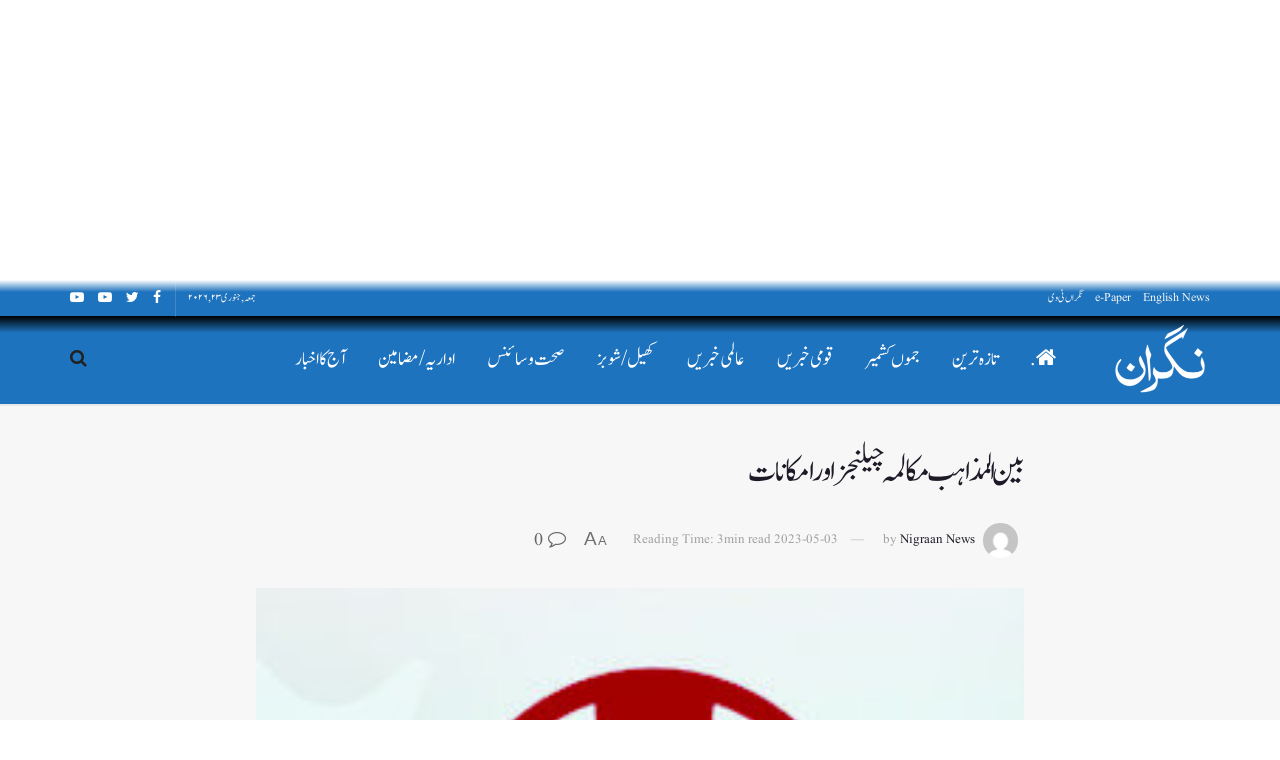

--- FILE ---
content_type: text/html; charset=UTF-8
request_url: https://dailynigraan.net/14033/03/05/2023/
body_size: 39658
content:
<!doctype html>
<!--[if lt IE 7]> <html class="no-js lt-ie9 lt-ie8 lt-ie7" dir="rtl" lang="ur"> <![endif]-->
<!--[if IE 7]>    <html class="no-js lt-ie9 lt-ie8" dir="rtl" lang="ur"> <![endif]-->
<!--[if IE 8]>    <html class="no-js lt-ie9" dir="rtl" lang="ur"> <![endif]-->
<!--[if IE 9]>    <html class="no-js lt-ie10" dir="rtl" lang="ur"> <![endif]-->
<!--[if gt IE 8]><!--> <html class="no-js" dir="rtl" lang="ur"> <!--<![endif]-->
<head>
	<script async src="https://pagead2.googlesyndication.com/pagead/js/adsbygoogle.js?client=ca-pub-6264312182445720"
     crossorigin="anonymous"></script>
    <meta http-equiv="Content-Type" content="text/html; charset=UTF-8" />
    <meta name='viewport' content='width=device-width, initial-scale=1, user-scalable=yes' />
    <link rel="profile" href="http://gmpg.org/xfn/11" />
    <link rel="pingback" href="https://dailynigraan.net/xmlrpc.php" />
    <meta name="theme-color" content="#1e73be">
             <meta name="msapplication-navbutton-color" content="#1e73be">
             <meta name="apple-mobile-web-app-status-bar-style" content="#1e73be"><title>بین المذاہب مکالمہ چیلنجزاورامکانات &#8211; Nigraan</title>
<meta name='robots' content='max-image-preview:large' />
<meta property="og:type" content="article">
<meta property="og:title" content="بین المذاہب مکالمہ چیلنجزاورامکانات">
<meta property="og:site_name" content="Nigraan">
<meta property="og:description" content="شہباز رشید بہورو پروفیسرحمیدنسیم رفیع آبادی صاحب کشمیرکے معروف فلسفی،مصنف اوردینی اسکالر ہیں ۔موصوف سابق ڈین شعبہ سوشل سائنسز سنٹرل">
<meta property="og:url" content="https://dailynigraan.net/14033/03/05/2023/">
<meta property="og:image" content="https://dailynigraan.net/wp-content/uploads/2023/02/Nigraan-1-e1677591271276.jpg">
<meta property="og:image:height" content="266">
<meta property="og:image:width" content="273">
<meta property="article:published_time" content="2023-05-03T11:55:17+00:00">
<meta property="article:modified_time" content="2023-05-03T11:55:17+00:00">
<meta property="article:author" content="http://dailynigraan.net">
<meta property="article:section" content="اداریہ/ مضامین">
<meta name="twitter:card" content="summary_large_image">
<meta name="twitter:title" content="بین المذاہب مکالمہ چیلنجزاورامکانات">
<meta name="twitter:description" content="شہباز رشید بہورو پروفیسرحمیدنسیم رفیع آبادی صاحب کشمیرکے معروف فلسفی،مصنف اوردینی اسکالر ہیں ۔موصوف سابق ڈین شعبہ سوشل سائنسز سنٹرل">
<meta name="twitter:url" content="https://dailynigraan.net/14033/03/05/2023/">
<meta name="twitter:site" content="http://dailynigraan.net">
<meta name="twitter:image:src" content="https://dailynigraan.net/wp-content/uploads/2023/02/Nigraan-1-e1677591271276.jpg">
<meta name="twitter:image:width" content="273">
<meta name="twitter:image:height" content="266">
			<script type="text/javascript">
              var jnews_ajax_url = '/?ajax-request=jnews'
			</script>
			<link rel="alternate" type="application/rss+xml" title="Nigraan &raquo; فیڈ" href="https://dailynigraan.net/feed/" />
<link rel="alternate" type="application/rss+xml" title="Nigraan &raquo; تبصروں کی فیڈ" href="https://dailynigraan.net/comments/feed/" />
<link rel="alternate" type="application/rss+xml" title="Nigraan &raquo; بین المذاہب مکالمہ چیلنجزاورامکانات تبصروں کی فیڈ" href="https://dailynigraan.net/14033/03/05/2023/feed/" />
<link rel="alternate" title="oEmbed (JSON)" type="application/json+oembed" href="https://dailynigraan.net/wp-json/oembed/1.0/embed?url=https%3A%2F%2Fdailynigraan.net%2F14033%2F03%2F05%2F2023%2F" />
<link rel="alternate" title="oEmbed (XML)" type="text/xml+oembed" href="https://dailynigraan.net/wp-json/oembed/1.0/embed?url=https%3A%2F%2Fdailynigraan.net%2F14033%2F03%2F05%2F2023%2F&#038;format=xml" />
<style id='wp-img-auto-sizes-contain-inline-css' type='text/css'>
img:is([sizes=auto i],[sizes^="auto," i]){contain-intrinsic-size:3000px 1500px}
/*# sourceURL=wp-img-auto-sizes-contain-inline-css */
</style>
<style id='wp-emoji-styles-inline-css' type='text/css'>

	img.wp-smiley, img.emoji {
		display: inline !important;
		border: none !important;
		box-shadow: none !important;
		height: 1em !important;
		width: 1em !important;
		margin: 0 0.07em !important;
		vertical-align: -0.1em !important;
		background: none !important;
		padding: 0 !important;
	}
/*# sourceURL=wp-emoji-styles-inline-css */
</style>
<style id='wp-block-library-inline-css' type='text/css'>
:root{--wp-block-synced-color:#7a00df;--wp-block-synced-color--rgb:122,0,223;--wp-bound-block-color:var(--wp-block-synced-color);--wp-editor-canvas-background:#ddd;--wp-admin-theme-color:#007cba;--wp-admin-theme-color--rgb:0,124,186;--wp-admin-theme-color-darker-10:#006ba1;--wp-admin-theme-color-darker-10--rgb:0,107,160.5;--wp-admin-theme-color-darker-20:#005a87;--wp-admin-theme-color-darker-20--rgb:0,90,135;--wp-admin-border-width-focus:2px}@media (min-resolution:192dpi){:root{--wp-admin-border-width-focus:1.5px}}.wp-element-button{cursor:pointer}:root .has-very-light-gray-background-color{background-color:#eee}:root .has-very-dark-gray-background-color{background-color:#313131}:root .has-very-light-gray-color{color:#eee}:root .has-very-dark-gray-color{color:#313131}:root .has-vivid-green-cyan-to-vivid-cyan-blue-gradient-background{background:linear-gradient(135deg,#00d084,#0693e3)}:root .has-purple-crush-gradient-background{background:linear-gradient(135deg,#34e2e4,#4721fb 50%,#ab1dfe)}:root .has-hazy-dawn-gradient-background{background:linear-gradient(135deg,#faaca8,#dad0ec)}:root .has-subdued-olive-gradient-background{background:linear-gradient(135deg,#fafae1,#67a671)}:root .has-atomic-cream-gradient-background{background:linear-gradient(135deg,#fdd79a,#004a59)}:root .has-nightshade-gradient-background{background:linear-gradient(135deg,#330968,#31cdcf)}:root .has-midnight-gradient-background{background:linear-gradient(135deg,#020381,#2874fc)}:root{--wp--preset--font-size--normal:16px;--wp--preset--font-size--huge:42px}.has-regular-font-size{font-size:1em}.has-larger-font-size{font-size:2.625em}.has-normal-font-size{font-size:var(--wp--preset--font-size--normal)}.has-huge-font-size{font-size:var(--wp--preset--font-size--huge)}.has-text-align-center{text-align:center}.has-text-align-left{text-align:left}.has-text-align-right{text-align:right}.has-fit-text{white-space:nowrap!important}#end-resizable-editor-section{display:none}.aligncenter{clear:both}.items-justified-left{justify-content:flex-start}.items-justified-center{justify-content:center}.items-justified-right{justify-content:flex-end}.items-justified-space-between{justify-content:space-between}.screen-reader-text{border:0;clip-path:inset(50%);height:1px;margin:-1px;overflow:hidden;padding:0;position:absolute;width:1px;word-wrap:normal!important}.screen-reader-text:focus{background-color:#ddd;clip-path:none;color:#444;display:block;font-size:1em;height:auto;left:5px;line-height:normal;padding:15px 23px 14px;text-decoration:none;top:5px;width:auto;z-index:100000}html :where(.has-border-color){border-style:solid}html :where([style*=border-top-color]){border-top-style:solid}html :where([style*=border-right-color]){border-right-style:solid}html :where([style*=border-bottom-color]){border-bottom-style:solid}html :where([style*=border-left-color]){border-left-style:solid}html :where([style*=border-width]){border-style:solid}html :where([style*=border-top-width]){border-top-style:solid}html :where([style*=border-right-width]){border-right-style:solid}html :where([style*=border-bottom-width]){border-bottom-style:solid}html :where([style*=border-left-width]){border-left-style:solid}html :where(img[class*=wp-image-]){height:auto;max-width:100%}:where(figure){margin:0 0 1em}html :where(.is-position-sticky){--wp-admin--admin-bar--position-offset:var(--wp-admin--admin-bar--height,0px)}@media screen and (max-width:600px){html :where(.is-position-sticky){--wp-admin--admin-bar--position-offset:0px}}

/*# sourceURL=wp-block-library-inline-css */
</style><style id='global-styles-inline-css' type='text/css'>
:root{--wp--preset--aspect-ratio--square: 1;--wp--preset--aspect-ratio--4-3: 4/3;--wp--preset--aspect-ratio--3-4: 3/4;--wp--preset--aspect-ratio--3-2: 3/2;--wp--preset--aspect-ratio--2-3: 2/3;--wp--preset--aspect-ratio--16-9: 16/9;--wp--preset--aspect-ratio--9-16: 9/16;--wp--preset--color--black: #000000;--wp--preset--color--cyan-bluish-gray: #abb8c3;--wp--preset--color--white: #ffffff;--wp--preset--color--pale-pink: #f78da7;--wp--preset--color--vivid-red: #cf2e2e;--wp--preset--color--luminous-vivid-orange: #ff6900;--wp--preset--color--luminous-vivid-amber: #fcb900;--wp--preset--color--light-green-cyan: #7bdcb5;--wp--preset--color--vivid-green-cyan: #00d084;--wp--preset--color--pale-cyan-blue: #8ed1fc;--wp--preset--color--vivid-cyan-blue: #0693e3;--wp--preset--color--vivid-purple: #9b51e0;--wp--preset--gradient--vivid-cyan-blue-to-vivid-purple: linear-gradient(135deg,rgb(6,147,227) 0%,rgb(155,81,224) 100%);--wp--preset--gradient--light-green-cyan-to-vivid-green-cyan: linear-gradient(135deg,rgb(122,220,180) 0%,rgb(0,208,130) 100%);--wp--preset--gradient--luminous-vivid-amber-to-luminous-vivid-orange: linear-gradient(135deg,rgb(252,185,0) 0%,rgb(255,105,0) 100%);--wp--preset--gradient--luminous-vivid-orange-to-vivid-red: linear-gradient(135deg,rgb(255,105,0) 0%,rgb(207,46,46) 100%);--wp--preset--gradient--very-light-gray-to-cyan-bluish-gray: linear-gradient(135deg,rgb(238,238,238) 0%,rgb(169,184,195) 100%);--wp--preset--gradient--cool-to-warm-spectrum: linear-gradient(135deg,rgb(74,234,220) 0%,rgb(151,120,209) 20%,rgb(207,42,186) 40%,rgb(238,44,130) 60%,rgb(251,105,98) 80%,rgb(254,248,76) 100%);--wp--preset--gradient--blush-light-purple: linear-gradient(135deg,rgb(255,206,236) 0%,rgb(152,150,240) 100%);--wp--preset--gradient--blush-bordeaux: linear-gradient(135deg,rgb(254,205,165) 0%,rgb(254,45,45) 50%,rgb(107,0,62) 100%);--wp--preset--gradient--luminous-dusk: linear-gradient(135deg,rgb(255,203,112) 0%,rgb(199,81,192) 50%,rgb(65,88,208) 100%);--wp--preset--gradient--pale-ocean: linear-gradient(135deg,rgb(255,245,203) 0%,rgb(182,227,212) 50%,rgb(51,167,181) 100%);--wp--preset--gradient--electric-grass: linear-gradient(135deg,rgb(202,248,128) 0%,rgb(113,206,126) 100%);--wp--preset--gradient--midnight: linear-gradient(135deg,rgb(2,3,129) 0%,rgb(40,116,252) 100%);--wp--preset--font-size--small: 13px;--wp--preset--font-size--medium: 20px;--wp--preset--font-size--large: 36px;--wp--preset--font-size--x-large: 42px;--wp--preset--spacing--20: 0.44rem;--wp--preset--spacing--30: 0.67rem;--wp--preset--spacing--40: 1rem;--wp--preset--spacing--50: 1.5rem;--wp--preset--spacing--60: 2.25rem;--wp--preset--spacing--70: 3.38rem;--wp--preset--spacing--80: 5.06rem;--wp--preset--shadow--natural: 6px 6px 9px rgba(0, 0, 0, 0.2);--wp--preset--shadow--deep: 12px 12px 50px rgba(0, 0, 0, 0.4);--wp--preset--shadow--sharp: 6px 6px 0px rgba(0, 0, 0, 0.2);--wp--preset--shadow--outlined: 6px 6px 0px -3px rgb(255, 255, 255), 6px 6px rgb(0, 0, 0);--wp--preset--shadow--crisp: 6px 6px 0px rgb(0, 0, 0);}:where(.is-layout-flex){gap: 0.5em;}:where(.is-layout-grid){gap: 0.5em;}body .is-layout-flex{display: flex;}.is-layout-flex{flex-wrap: wrap;align-items: center;}.is-layout-flex > :is(*, div){margin: 0;}body .is-layout-grid{display: grid;}.is-layout-grid > :is(*, div){margin: 0;}:where(.wp-block-columns.is-layout-flex){gap: 2em;}:where(.wp-block-columns.is-layout-grid){gap: 2em;}:where(.wp-block-post-template.is-layout-flex){gap: 1.25em;}:where(.wp-block-post-template.is-layout-grid){gap: 1.25em;}.has-black-color{color: var(--wp--preset--color--black) !important;}.has-cyan-bluish-gray-color{color: var(--wp--preset--color--cyan-bluish-gray) !important;}.has-white-color{color: var(--wp--preset--color--white) !important;}.has-pale-pink-color{color: var(--wp--preset--color--pale-pink) !important;}.has-vivid-red-color{color: var(--wp--preset--color--vivid-red) !important;}.has-luminous-vivid-orange-color{color: var(--wp--preset--color--luminous-vivid-orange) !important;}.has-luminous-vivid-amber-color{color: var(--wp--preset--color--luminous-vivid-amber) !important;}.has-light-green-cyan-color{color: var(--wp--preset--color--light-green-cyan) !important;}.has-vivid-green-cyan-color{color: var(--wp--preset--color--vivid-green-cyan) !important;}.has-pale-cyan-blue-color{color: var(--wp--preset--color--pale-cyan-blue) !important;}.has-vivid-cyan-blue-color{color: var(--wp--preset--color--vivid-cyan-blue) !important;}.has-vivid-purple-color{color: var(--wp--preset--color--vivid-purple) !important;}.has-black-background-color{background-color: var(--wp--preset--color--black) !important;}.has-cyan-bluish-gray-background-color{background-color: var(--wp--preset--color--cyan-bluish-gray) !important;}.has-white-background-color{background-color: var(--wp--preset--color--white) !important;}.has-pale-pink-background-color{background-color: var(--wp--preset--color--pale-pink) !important;}.has-vivid-red-background-color{background-color: var(--wp--preset--color--vivid-red) !important;}.has-luminous-vivid-orange-background-color{background-color: var(--wp--preset--color--luminous-vivid-orange) !important;}.has-luminous-vivid-amber-background-color{background-color: var(--wp--preset--color--luminous-vivid-amber) !important;}.has-light-green-cyan-background-color{background-color: var(--wp--preset--color--light-green-cyan) !important;}.has-vivid-green-cyan-background-color{background-color: var(--wp--preset--color--vivid-green-cyan) !important;}.has-pale-cyan-blue-background-color{background-color: var(--wp--preset--color--pale-cyan-blue) !important;}.has-vivid-cyan-blue-background-color{background-color: var(--wp--preset--color--vivid-cyan-blue) !important;}.has-vivid-purple-background-color{background-color: var(--wp--preset--color--vivid-purple) !important;}.has-black-border-color{border-color: var(--wp--preset--color--black) !important;}.has-cyan-bluish-gray-border-color{border-color: var(--wp--preset--color--cyan-bluish-gray) !important;}.has-white-border-color{border-color: var(--wp--preset--color--white) !important;}.has-pale-pink-border-color{border-color: var(--wp--preset--color--pale-pink) !important;}.has-vivid-red-border-color{border-color: var(--wp--preset--color--vivid-red) !important;}.has-luminous-vivid-orange-border-color{border-color: var(--wp--preset--color--luminous-vivid-orange) !important;}.has-luminous-vivid-amber-border-color{border-color: var(--wp--preset--color--luminous-vivid-amber) !important;}.has-light-green-cyan-border-color{border-color: var(--wp--preset--color--light-green-cyan) !important;}.has-vivid-green-cyan-border-color{border-color: var(--wp--preset--color--vivid-green-cyan) !important;}.has-pale-cyan-blue-border-color{border-color: var(--wp--preset--color--pale-cyan-blue) !important;}.has-vivid-cyan-blue-border-color{border-color: var(--wp--preset--color--vivid-cyan-blue) !important;}.has-vivid-purple-border-color{border-color: var(--wp--preset--color--vivid-purple) !important;}.has-vivid-cyan-blue-to-vivid-purple-gradient-background{background: var(--wp--preset--gradient--vivid-cyan-blue-to-vivid-purple) !important;}.has-light-green-cyan-to-vivid-green-cyan-gradient-background{background: var(--wp--preset--gradient--light-green-cyan-to-vivid-green-cyan) !important;}.has-luminous-vivid-amber-to-luminous-vivid-orange-gradient-background{background: var(--wp--preset--gradient--luminous-vivid-amber-to-luminous-vivid-orange) !important;}.has-luminous-vivid-orange-to-vivid-red-gradient-background{background: var(--wp--preset--gradient--luminous-vivid-orange-to-vivid-red) !important;}.has-very-light-gray-to-cyan-bluish-gray-gradient-background{background: var(--wp--preset--gradient--very-light-gray-to-cyan-bluish-gray) !important;}.has-cool-to-warm-spectrum-gradient-background{background: var(--wp--preset--gradient--cool-to-warm-spectrum) !important;}.has-blush-light-purple-gradient-background{background: var(--wp--preset--gradient--blush-light-purple) !important;}.has-blush-bordeaux-gradient-background{background: var(--wp--preset--gradient--blush-bordeaux) !important;}.has-luminous-dusk-gradient-background{background: var(--wp--preset--gradient--luminous-dusk) !important;}.has-pale-ocean-gradient-background{background: var(--wp--preset--gradient--pale-ocean) !important;}.has-electric-grass-gradient-background{background: var(--wp--preset--gradient--electric-grass) !important;}.has-midnight-gradient-background{background: var(--wp--preset--gradient--midnight) !important;}.has-small-font-size{font-size: var(--wp--preset--font-size--small) !important;}.has-medium-font-size{font-size: var(--wp--preset--font-size--medium) !important;}.has-large-font-size{font-size: var(--wp--preset--font-size--large) !important;}.has-x-large-font-size{font-size: var(--wp--preset--font-size--x-large) !important;}
/*# sourceURL=global-styles-inline-css */
</style>

<style id='classic-theme-styles-inline-css' type='text/css'>
/*! This file is auto-generated */
.wp-block-button__link{color:#fff;background-color:#32373c;border-radius:9999px;box-shadow:none;text-decoration:none;padding:calc(.667em + 2px) calc(1.333em + 2px);font-size:1.125em}.wp-block-file__button{background:#32373c;color:#fff;text-decoration:none}
/*# sourceURL=/wp-includes/css/classic-themes.min.css */
</style>
<link rel='stylesheet' id='link-to-epaper-css' href='https://dailynigraan.net/wp-content/plugins/gabfire-link-to-epaper/css/link-to-epaper.css?ver=6.9' type='text/css' media='all' />
<link rel='stylesheet' id='uaf_client_css-css' href='https://dailynigraan.net/wp-content/uploads/useanyfont/uaf.css?ver=1720212900' type='text/css' media='all' />
<link rel='stylesheet' id='js_composer_front-css' href='https://dailynigraan.net/wp-content/plugins/js_composer/assets/css/js_composer.min.css?ver=6.5.0' type='text/css' media='all' />
<link rel='stylesheet' id='brtls-fontface-vazirmatn-css' href='https://dailynigraan.net/wp-content/plugins/better-rtl-support/font-faces/Vazirmatn.css?ver=6.9' type='text/css' media='all' />
<style id='brtls-fontface-vazirmatn-inline-css' type='text/css'>
:root{--brtls-font-text: 'Vazirmatn', sans-serif;}
/*# sourceURL=brtls-fontface-vazirmatn-inline-css */
</style>
<link rel='stylesheet' id='brtls-styles-css' href='https://dailynigraan.net/wp-content/plugins/better-rtl-support/assets/style.css?ver=6.9' type='text/css' media='all' />
<link rel='stylesheet' id='mediaelement-css' href='https://dailynigraan.net/wp-includes/js/mediaelement/mediaelementplayer-legacy.min.css?ver=4.2.17' type='text/css' media='all' />
<link rel='stylesheet' id='wp-mediaelement-css' href='https://dailynigraan.net/wp-includes/js/mediaelement/wp-mediaelement.min.css?ver=6.9' type='text/css' media='all' />
<link rel='stylesheet' id='font-awesome-css' href='https://dailynigraan.net/wp-content/themes/jnews/assets/fonts/font-awesome/font-awesome.min.css?ver=7.1.9' type='text/css' media='all' />
<link rel='stylesheet' id='jnews-icon-css' href='https://dailynigraan.net/wp-content/themes/jnews/assets/fonts/jegicon/jegicon.css?ver=7.1.9' type='text/css' media='all' />
<link rel='stylesheet' id='jscrollpane-css' href='https://dailynigraan.net/wp-content/themes/jnews/assets/css/jquery.jscrollpane.css?ver=7.1.9' type='text/css' media='all' />
<link rel='stylesheet' id='oknav-css' href='https://dailynigraan.net/wp-content/themes/jnews/assets/css/okayNav.css?ver=7.1.9' type='text/css' media='all' />
<link rel='stylesheet' id='magnific-popup-css' href='https://dailynigraan.net/wp-content/themes/jnews/assets/css/magnific-popup.css?ver=7.1.9' type='text/css' media='all' />
<link rel='stylesheet' id='chosen-css' href='https://dailynigraan.net/wp-content/themes/jnews/assets/css/chosen/chosen.css?ver=7.1.9' type='text/css' media='all' />
<link rel='stylesheet' id='owl-carousel2-css' href='https://dailynigraan.net/wp-content/themes/jnews/assets/js/owl-carousel2/assets/owl.carousel.min.css?ver=7.1.9' type='text/css' media='all' />
<link rel='stylesheet' id='jnews-main-css' href='https://dailynigraan.net/wp-content/themes/jnews/assets/css/main.css?ver=7.1.9' type='text/css' media='all' />
<link rel='stylesheet' id='jnews-responsive-css' href='https://dailynigraan.net/wp-content/themes/jnews/assets/css/responsive.css?ver=7.1.9' type='text/css' media='all' />
<link rel='stylesheet' id='jnews-pb-temp-css' href='https://dailynigraan.net/wp-content/themes/jnews/assets/css/pb-temp.css?ver=7.1.9' type='text/css' media='all' />
<link rel='stylesheet' id='jnews-style-css' href='https://dailynigraan.net/wp-content/themes/jnews/style.css?ver=7.1.9' type='text/css' media='all' />
<link rel='stylesheet' id='jnews-darkmode-css' href='https://dailynigraan.net/wp-content/themes/jnews/assets/css/darkmode.css?ver=7.1.9' type='text/css' media='all' />
<link rel='stylesheet' id='jnews-rtl-css' href='https://dailynigraan.net/wp-content/themes/jnews/assets/css/rtl.css?ver=7.1.9' type='text/css' media='all' />
<link rel='stylesheet' id='jnews-scheme-css' href='https://dailynigraan.net/wp-content/themes/jnews/data/import/video/scheme.css?ver=7.1.9' type='text/css' media='all' />
<link rel='stylesheet' id='jnews-select-share-css' href='https://dailynigraan.net/wp-content/plugins/jnews-social-share/assets/css/plugin.css' type='text/css' media='all' />
<script type="text/javascript" src="https://dailynigraan.net/wp-includes/js/jquery/jquery.min.js?ver=3.7.1" id="jquery-core-js"></script>
<script type="text/javascript" src="https://dailynigraan.net/wp-includes/js/jquery/jquery-migrate.min.js?ver=3.4.1" id="jquery-migrate-js"></script>
<link rel="https://api.w.org/" href="https://dailynigraan.net/wp-json/" /><link rel="alternate" title="JSON" type="application/json" href="https://dailynigraan.net/wp-json/wp/v2/posts/14033" /><link rel="EditURI" type="application/rsd+xml" title="RSD" href="https://dailynigraan.net/xmlrpc.php?rsd" />
<meta name="generator" content="WordPress 6.9" />
<link rel="canonical" href="https://dailynigraan.net/14033/03/05/2023/" />
<link rel='shortlink' href='https://dailynigraan.net/?p=14033' />
<meta name='urdu-date-and-time-display' content='urdu-date-and-time-display-v1.0' /><meta name="generator" content="Powered by WPBakery Page Builder - drag and drop page builder for WordPress."/>
<script type='application/ld+json'>{"@context":"http:\/\/schema.org","@type":"Organization","@id":"https:\/\/dailynigraan.net\/#organization","url":"https:\/\/dailynigraan.net\/","name":"","logo":{"@type":"ImageObject","url":""},"sameAs":["#","#","#","#"]}</script>
<script type='application/ld+json'>{"@context":"http:\/\/schema.org","@type":"WebSite","@id":"https:\/\/dailynigraan.net\/#website","url":"https:\/\/dailynigraan.net\/","name":"","potentialAction":{"@type":"SearchAction","target":"https:\/\/dailynigraan.net\/?s={search_term_string}","query-input":"required name=search_term_string"}}</script>
<link rel="icon" href="https://dailynigraan.net/wp-content/uploads/2022/12/favicon-75x75.png" sizes="32x32" />
<link rel="icon" href="https://dailynigraan.net/wp-content/uploads/2022/12/favicon-300x300.png" sizes="192x192" />
<link rel="apple-touch-icon" href="https://dailynigraan.net/wp-content/uploads/2022/12/favicon-300x300.png" />
<meta name="msapplication-TileImage" content="https://dailynigraan.net/wp-content/uploads/2022/12/favicon-300x300.png" />
<style id="jeg_dynamic_css" type="text/css" data-type="jeg_custom-css"> @font-face { font-family: 'Sufi'; src: url('https://dailynigraan.net/wp-content/uploads/2022/12/Jameel-Noori-Nastaleeq-Regular.ttf') format('truetype') ; font-weight: 900; font-style: normal; } body.jnews { background-color : #ffffff; } .jeg_container, .jeg_content, .jeg_boxed .jeg_main .jeg_container, .jeg_autoload_separator { background-color : #f7f7f7; } body,.newsfeed_carousel.owl-carousel .owl-nav div,.jeg_filter_button,.owl-carousel .owl-nav div,.jeg_readmore,.jeg_hero_style_7 .jeg_post_meta a,.widget_calendar thead th,.widget_calendar tfoot a,.jeg_socialcounter a,.entry-header .jeg_meta_like a,.entry-header .jeg_meta_comment a,.entry-content tbody tr:hover,.entry-content th,.jeg_splitpost_nav li:hover a,#breadcrumbs a,.jeg_author_socials a:hover,.jeg_footer_content a,.jeg_footer_bottom a,.jeg_cartcontent,.woocommerce .woocommerce-breadcrumb a { color : #666666; } a,.jeg_menu_style_5 > li > a:hover,.jeg_menu_style_5 > li.sfHover > a,.jeg_menu_style_5 > li.current-menu-item > a,.jeg_menu_style_5 > li.current-menu-ancestor > a,.jeg_navbar .jeg_menu:not(.jeg_main_menu) > li > a:hover,.jeg_midbar .jeg_menu:not(.jeg_main_menu) > li > a:hover,.jeg_side_tabs li.active,.jeg_block_heading_5 strong,.jeg_block_heading_6 strong,.jeg_block_heading_7 strong,.jeg_block_heading_8 strong,.jeg_subcat_list li a:hover,.jeg_subcat_list li button:hover,.jeg_pl_lg_7 .jeg_thumb .jeg_post_category a,.jeg_pl_xs_2:before,.jeg_pl_xs_4 .jeg_postblock_content:before,.jeg_postblock .jeg_post_title a:hover,.jeg_hero_style_6 .jeg_post_title a:hover,.jeg_sidefeed .jeg_pl_xs_3 .jeg_post_title a:hover,.widget_jnews_popular .jeg_post_title a:hover,.jeg_meta_author a,.widget_archive li a:hover,.widget_pages li a:hover,.widget_meta li a:hover,.widget_recent_entries li a:hover,.widget_rss li a:hover,.widget_rss cite,.widget_categories li a:hover,.widget_categories li.current-cat > a,#breadcrumbs a:hover,.jeg_share_count .counts,.commentlist .bypostauthor > .comment-body > .comment-author > .fn,span.required,.jeg_review_title,.bestprice .price,.authorlink a:hover,.jeg_vertical_playlist .jeg_video_playlist_play_icon,.jeg_vertical_playlist .jeg_video_playlist_item.active .jeg_video_playlist_thumbnail:before,.jeg_horizontal_playlist .jeg_video_playlist_play,.woocommerce li.product .pricegroup .button,.widget_display_forums li a:hover,.widget_display_topics li:before,.widget_display_replies li:before,.widget_display_views li:before,.bbp-breadcrumb a:hover,.jeg_mobile_menu li.sfHover > a,.jeg_mobile_menu li a:hover,.split-template-6 .pagenum { color : #1e73be; } .jeg_menu_style_1 > li > a:before,.jeg_menu_style_2 > li > a:before,.jeg_menu_style_3 > li > a:before,.jeg_side_toggle,.jeg_slide_caption .jeg_post_category a,.jeg_slider_type_1 .owl-nav .owl-next,.jeg_block_heading_1 .jeg_block_title span,.jeg_block_heading_2 .jeg_block_title span,.jeg_block_heading_3,.jeg_block_heading_4 .jeg_block_title span,.jeg_block_heading_6:after,.jeg_pl_lg_box .jeg_post_category a,.jeg_pl_md_box .jeg_post_category a,.jeg_readmore:hover,.jeg_thumb .jeg_post_category a,.jeg_block_loadmore a:hover, .jeg_postblock.alt .jeg_block_loadmore a:hover,.jeg_block_loadmore a.active,.jeg_postblock_carousel_2 .jeg_post_category a,.jeg_heroblock .jeg_post_category a,.jeg_pagenav_1 .page_number.active,.jeg_pagenav_1 .page_number.active:hover,input[type="submit"],.btn,.button,.widget_tag_cloud a:hover,.popularpost_item:hover .jeg_post_title a:before,.jeg_splitpost_4 .page_nav,.jeg_splitpost_5 .page_nav,.jeg_post_via a:hover,.jeg_post_source a:hover,.jeg_post_tags a:hover,.comment-reply-title small a:before,.comment-reply-title small a:after,.jeg_storelist .productlink,.authorlink li.active a:before,.jeg_footer.dark .socials_widget:not(.nobg) a:hover .fa,.jeg_breakingnews_title,.jeg_overlay_slider_bottom.owl-carousel .owl-nav div,.jeg_overlay_slider_bottom.owl-carousel .owl-nav div:hover,.jeg_vertical_playlist .jeg_video_playlist_current,.woocommerce span.onsale,.woocommerce #respond input#submit:hover,.woocommerce a.button:hover,.woocommerce button.button:hover,.woocommerce input.button:hover,.woocommerce #respond input#submit.alt,.woocommerce a.button.alt,.woocommerce button.button.alt,.woocommerce input.button.alt,.jeg_popup_post .caption,.jeg_footer.dark input[type="submit"],.jeg_footer.dark .btn,.jeg_footer.dark .button,.footer_widget.widget_tag_cloud a:hover, .jeg_inner_content .content-inner .jeg_post_category a:hover, #buddypress .standard-form button, #buddypress a.button, #buddypress input[type="submit"], #buddypress input[type="button"], #buddypress input[type="reset"], #buddypress ul.button-nav li a, #buddypress .generic-button a, #buddypress .generic-button button, #buddypress .comment-reply-link, #buddypress a.bp-title-button, #buddypress.buddypress-wrap .members-list li .user-update .activity-read-more a, div#buddypress .standard-form button:hover,div#buddypress a.button:hover,div#buddypress input[type="submit"]:hover,div#buddypress input[type="button"]:hover,div#buddypress input[type="reset"]:hover,div#buddypress ul.button-nav li a:hover,div#buddypress .generic-button a:hover,div#buddypress .generic-button button:hover,div#buddypress .comment-reply-link:hover,div#buddypress a.bp-title-button:hover,div#buddypress.buddypress-wrap .members-list li .user-update .activity-read-more a:hover, #buddypress #item-nav .item-list-tabs ul li a:before, .jeg_inner_content .jeg_meta_container .follow-wrapper a { background-color : #1e73be; } .jeg_block_heading_7 .jeg_block_title span, .jeg_readmore:hover, .jeg_block_loadmore a:hover, .jeg_block_loadmore a.active, .jeg_pagenav_1 .page_number.active, .jeg_pagenav_1 .page_number.active:hover, .jeg_pagenav_3 .page_number:hover, .jeg_prevnext_post a:hover h3, .jeg_overlay_slider .jeg_post_category, .jeg_sidefeed .jeg_post.active, .jeg_vertical_playlist.jeg_vertical_playlist .jeg_video_playlist_item.active .jeg_video_playlist_thumbnail img, .jeg_horizontal_playlist .jeg_video_playlist_item.active { border-color : #1e73be; } .jeg_tabpost_nav li.active, .woocommerce div.product .woocommerce-tabs ul.tabs li.active { border-bottom-color : #1e73be; } .jeg_post_meta .fa, .entry-header .jeg_post_meta .fa, .jeg_review_stars, .jeg_price_review_list { color : #1d31b7; } .jeg_share_button.share-float.share-monocrhome a { background-color : #1d31b7; } h1,h2,h3,h4,h5,h6,.jeg_post_title a,.entry-header .jeg_post_title,.jeg_hero_style_7 .jeg_post_title a,.jeg_block_title,.jeg_splitpost_bar .current_title,.jeg_video_playlist_title,.gallery-caption,.jeg_push_notification_button>a.button { color : #1e1926; } .split-template-9 .pagenum, .split-template-10 .pagenum, .split-template-11 .pagenum, .split-template-12 .pagenum, .split-template-13 .pagenum, .split-template-15 .pagenum, .split-template-18 .pagenum, .split-template-20 .pagenum, .split-template-19 .current_title span, .split-template-20 .current_title span { background-color : #1e1926; } .jeg_topbar .jeg_nav_row, .jeg_topbar .jeg_search_no_expand .jeg_search_input { line-height : 36px; } .jeg_topbar .jeg_nav_row, .jeg_topbar .jeg_nav_icon { height : 36px; } .jeg_topbar, .jeg_topbar.dark, .jeg_topbar.custom { background: -moz-linear-gradient(0deg, #1e73be 67%, #ffffff 100%);background: -webkit-linear-gradient(0deg, #1e73be 67%, #ffffff 100%);background: -o-linear-gradient(0deg, #1e73be 67%, #ffffff 100%);background: -ms-linear-gradient(0deg, #1e73be 67%, #ffffff 100%);background: linear-gradient(0deg, #1e73be 67%, #ffffff 100%); } .jeg_midbar { height : 90px; } .jeg_midbar, .jeg_midbar.dark { background: -moz-linear-gradient(0deg, #1e73be 81%, #000000 100%);background: -webkit-linear-gradient(0deg, #1e73be 81%, #000000 100%);background: -o-linear-gradient(0deg, #1e73be 81%, #000000 100%);background: -ms-linear-gradient(0deg, #1e73be 81%, #000000 100%);background: linear-gradient(0deg, #1e73be 81%, #000000 100%); border-bottom-width : 2px; } .jeg_header .jeg_bottombar.jeg_navbar,.jeg_bottombar .jeg_nav_icon { height : 50px; } .jeg_header .jeg_bottombar.jeg_navbar, .jeg_header .jeg_bottombar .jeg_main_menu:not(.jeg_menu_style_1) > li > a, .jeg_header .jeg_bottombar .jeg_menu_style_1 > li, .jeg_header .jeg_bottombar .jeg_menu:not(.jeg_main_menu) > li > a { line-height : 50px; } .jeg_header .jeg_bottombar, .jeg_header .jeg_bottombar.jeg_navbar_dark, .jeg_bottombar.jeg_navbar_boxed .jeg_nav_row, .jeg_bottombar.jeg_navbar_dark.jeg_navbar_boxed .jeg_nav_row { border-top-width : 0px; border-bottom-width : 1px; } .jeg_header_sticky .jeg_navbar_wrapper:not(.jeg_navbar_boxed), .jeg_header_sticky .jeg_navbar_boxed .jeg_nav_row { background : #1e74bf; } .jeg_stickybar, .jeg_stickybar.dark { border-bottom-width : 1px; } .jeg_mobile_bottombar { height : 53px; line-height : 53px; } .jeg_mobile_midbar, .jeg_mobile_midbar.dark { background : #1e73be; background: -moz-linear-gradient(181deg, #000000 0%, #1e73be 72%);background: -webkit-linear-gradient(181deg, #000000 0%, #1e73be 72%);background: -o-linear-gradient(181deg, #000000 0%, #1e73be 72%);background: -ms-linear-gradient(181deg, #000000 0%, #1e73be 72%);background: linear-gradient(181deg, #000000 0%, #1e73be 72%); border-top-width : 2px; } .jeg_header .socials_widget > a > i.fa:before { color : #ffffff; } .jeg_nav_search { width : 80%; } .jeg_header .jeg_menu.jeg_main_menu > li > a { color : #ffffff; } .jeg_menu_style_1 > li > a:before, .jeg_menu_style_2 > li > a:before, .jeg_menu_style_3 > li > a:before { background : #e0e0e0; } .jeg_header .jeg_menu.jeg_main_menu > li > a:hover, .jeg_header .jeg_menu.jeg_main_menu > li.sfHover > a, .jeg_header .jeg_menu.jeg_main_menu > li > .sf-with-ul:hover:after, .jeg_header .jeg_menu.jeg_main_menu > li.sfHover > .sf-with-ul:after, .jeg_header .jeg_menu_style_4 > li.current-menu-item > a, .jeg_header .jeg_menu_style_4 > li.current-menu-ancestor > a, .jeg_header .jeg_menu_style_5 > li.current-menu-item > a, .jeg_header .jeg_menu_style_5 > li.current-menu-ancestor > a { color : #e2e2e2; } .jeg_footer_content,.jeg_footer.dark .jeg_footer_content { background-color : #231e2b; color : #aaa5b2; } .jeg_footer_secondary,.jeg_footer.dark .jeg_footer_secondary { border-top-color : #443f4c; } .jeg_footer_2 .footer_column,.jeg_footer_2.dark .footer_column { border-right-color : #443f4c; } .jeg_footer_5 .jeg_footer_social, .jeg_footer_5 .footer_column, .jeg_footer_5 .jeg_footer_secondary,.jeg_footer_5.dark .jeg_footer_social,.jeg_footer_5.dark .footer_column,.jeg_footer_5.dark .jeg_footer_secondary { border-color : #443f4c; } .jeg_footer_secondary,.jeg_footer.dark .jeg_footer_secondary,.jeg_footer_bottom,.jeg_footer.dark .jeg_footer_bottom,.jeg_footer_sidecontent .jeg_footer_primary { color : #aaa5b2; } .jeg_footer_bottom a,.jeg_footer.dark .jeg_footer_bottom a,.jeg_footer_secondary a,.jeg_footer.dark .jeg_footer_secondary a,.jeg_footer_sidecontent .jeg_footer_primary a,.jeg_footer_sidecontent.dark .jeg_footer_primary a { color : #d5d0dd; } .jeg_menu_footer a,.jeg_footer.dark .jeg_menu_footer a,.jeg_footer_sidecontent .jeg_footer_primary .col-md-7 .jeg_menu_footer a { color : #d5d0dd; } .jeg_menu_footer a:hover,.jeg_footer.dark .jeg_menu_footer a:hover,.jeg_footer_sidecontent .jeg_footer_primary .col-md-7 .jeg_menu_footer a:hover { color : #ffffff; } .jeg_menu_footer li:not(:last-child):after,.jeg_footer.dark .jeg_menu_footer li:not(:last-child):after { color : #443f4c; } body,input,textarea,select,.chosen-container-single .chosen-single,.btn,.button { font-family: Sufi,Helvetica,Arial,sans-serif; } .jeg_header, .jeg_mobile_wrapper { font-family: Sufi,Helvetica,Arial,sans-serif; } .jeg_main_menu > li > a { font-family: Sufi,Helvetica,Arial,sans-serif; } .jeg_post_title, .entry-header .jeg_post_title, .jeg_single_tpl_2 .entry-header .jeg_post_title, .jeg_single_tpl_3 .entry-header .jeg_post_title, .jeg_single_tpl_6 .entry-header .jeg_post_title { font-family: Sufi,Helvetica,Arial,sans-serif;line-height: 2;  } h3.jeg_block_title, .jeg_footer .jeg_footer_heading h3, .jeg_footer .widget h2, .jeg_tabpost_nav li { font-family: Sufi,Helvetica,Arial,sans-serif; } .jeg_post_excerpt p, .content-inner p { font-family: Sufi,Helvetica,Arial,sans-serif; } .jeg_thumb .jeg_post_category a,.jeg_pl_lg_box .jeg_post_category a,.jeg_pl_md_box .jeg_post_category a,.jeg_postblock_carousel_2 .jeg_post_category a,.jeg_heroblock .jeg_post_category a,.jeg_slide_caption .jeg_post_category a { background-color : #fe1743; } .jeg_overlay_slider .jeg_post_category,.jeg_thumb .jeg_post_category a,.jeg_pl_lg_box .jeg_post_category a,.jeg_pl_md_box .jeg_post_category a,.jeg_postblock_carousel_2 .jeg_post_category a,.jeg_heroblock .jeg_post_category a,.jeg_slide_caption .jeg_post_category a { border-color : #fe1743; } </style><style type="text/css">
					.no_thumbnail .jeg_thumb,
					.thumbnail-container.no_thumbnail {
					    display: none !important;
					}
					.jeg_search_result .jeg_pl_xs_3.no_thumbnail .jeg_postblock_content,
					.jeg_sidefeed .jeg_pl_xs_3.no_thumbnail .jeg_postblock_content,
					.jeg_pl_sm.no_thumbnail .jeg_postblock_content {
					    margin-left: 0;
					}
					.jeg_postblock_11 .no_thumbnail .jeg_postblock_content,
					.jeg_postblock_12 .no_thumbnail .jeg_postblock_content,
					.jeg_postblock_12.jeg_col_3o3 .no_thumbnail .jeg_postblock_content  {
					    margin-top: 0;
					}
					.jeg_postblock_15 .jeg_pl_md_box.no_thumbnail .jeg_postblock_content,
					.jeg_postblock_19 .jeg_pl_md_box.no_thumbnail .jeg_postblock_content,
					.jeg_postblock_24 .jeg_pl_md_box.no_thumbnail .jeg_postblock_content,
					.jeg_sidefeed .jeg_pl_md_box .jeg_postblock_content {
					    position: relative;
					}
					.jeg_postblock_carousel_2 .no_thumbnail .jeg_post_title a,
					.jeg_postblock_carousel_2 .no_thumbnail .jeg_post_title a:hover,
					.jeg_postblock_carousel_2 .no_thumbnail .jeg_post_meta .fa {
					    color: #212121 !important;
					} 
				</style>		<style type="text/css" id="wp-custom-css">
			.jeg_header_wrapper {font-weight: bolder; font-size: 22px;}
.content-inner {font-size:24px}
.jeg_post_title {font-size:2.6em !important;}
h3.jeg_post_title {font-size:1.2em !important;}		</style>
		<noscript><style> .wpb_animate_when_almost_visible { opacity: 1; }</style></noscript></head>
<body class="rtl wp-singular post-template-default single single-post postid-14033 single-format-standard wp-embed-responsive wp-theme-jnews theme-jnews jeg_toggle_dark jeg_single_tpl_1 jeg_single_fullwidth jeg_single_narrow jnews jeg_boxed jsc_normal wpb-js-composer js-comp-ver-6.5.0 vc_responsive">

    <div class='ads_code'><script async src="https://pagead2.googlesyndication.com/pagead/js/adsbygoogle.js?client=ca-pub-6264312182445720"
     crossorigin="anonymous"></script>
<!-- bottom -->
<ins class="adsbygoogle"
     style="display:block"
     data-ad-client="ca-pub-6264312182445720"
     data-ad-slot="7049065401"
     data-ad-format="auto"
     data-full-width-responsive="true"></ins>
<script>
     (adsbygoogle = window.adsbygoogle || []).push({});
</script>
</div>
    
    <div class="jeg_ad jeg_ad_top jnews_header_top_ads">
        <div class='ads-wrapper  '></div>    </div>

    <!-- The Main Wrapper
    ============================================= -->
    <div class="jeg_viewport">

        
        <div class="jeg_header_wrapper">
            <div class="jeg_header_instagram_wrapper">
    </div>

<!-- HEADER -->
<div class="jeg_header normal">
    <div class="jeg_topbar jeg_container dark">
    <div class="container">
        <div class="jeg_nav_row">
            
                <div class="jeg_nav_col jeg_nav_left  jeg_nav_grow">
                    <div class="item_wrap jeg_nav_alignleft">
                        <div class="jeg_nav_item">
	<ul class="jeg_menu jeg_top_menu"><li id="menu-item-254" class="menu-item menu-item-type-post_type menu-item-object-page menu-item-254"><a href="https://dailynigraan.net/english-news/">English News</a></li>
<li id="menu-item-255" class="menu-item menu-item-type-custom menu-item-object-custom menu-item-255"><a href="https://epaper.dailynigraan.com">e-Paper</a></li>
<li id="menu-item-289" class="menu-item menu-item-type-post_type menu-item-object-page menu-item-289"><a href="https://dailynigraan.net/nigraan-tv/">نگراں ٹی وی</a></li>
</ul></div>                    </div>
                </div>

                
                <div class="jeg_nav_col jeg_nav_center  jeg_nav_normal">
                    <div class="item_wrap jeg_nav_aligncenter">
                                            </div>
                </div>

                
                <div class="jeg_nav_col jeg_nav_right  jeg_nav_normal">
                    <div class="item_wrap jeg_nav_alignright">
                        <div class="jeg_nav_item jeg_top_date">
    جمعہ, جنوری ۲۳, ۲۰۲۶</div>			<div
				class="jeg_nav_item socials_widget jeg_social_icon_block nobg">
				<a href="#" target='_blank' class="jeg_facebook"><i class="fa fa-facebook"></i> </a><a href="#" target='_blank' class="jeg_twitter"><i class="fa fa-twitter"></i> </a><a href="#" target='_blank' class="jeg_youtube"><i class="fa fa-youtube-play"></i> </a><a href="#" target='_blank' class="jeg_youtube"><i class="fa fa-youtube-play"></i> </a>			</div>
			                    </div>
                </div>

                        </div>
    </div>
</div><!-- /.jeg_container --><div class="jeg_midbar jeg_container normal">
    <div class="container">
        <div class="jeg_nav_row">
            
                <div class="jeg_nav_col jeg_nav_left jeg_nav_normal">
                    <div class="item_wrap jeg_nav_alignleft">
                        <div class="jeg_nav_item jeg_logo jeg_desktop_logo">
			<div class="site-title">
	    	<a href="https://dailynigraan.net/" style="padding: 0 0 0 0;">
	    	    <img class='jeg_logo_img' src="https://dailynigraan.net/wp-content/uploads/2021/07/logo_footer_scaled.png" srcset="https://dailynigraan.net/wp-content/uploads/2021/07/logo_footer_scaled.png 1x, https://dailynigraan.net/wp-content/uploads/2021/07/logo_footer_scaled.png 2x" alt="Nigraan"data-light-src="https://dailynigraan.net/wp-content/uploads/2021/07/logo_footer_scaled.png" data-light-srcset="https://dailynigraan.net/wp-content/uploads/2021/07/logo_footer_scaled.png 1x, https://dailynigraan.net/wp-content/uploads/2021/07/logo_footer_scaled.png 2x" data-dark-src="https://dailynigraan.net/wp-content/uploads/2021/06/logo_transparent-e1625344490803.png" data-dark-srcset="https://dailynigraan.net/wp-content/uploads/2021/06/logo_transparent-e1625344490803.png 1x, https://dailynigraan.net/wp-content/uploads/2021/06/logo_transparent-e1625344490803.png 2x">	    	</a>
	    </div>
	</div>                    </div>
                </div>

                
                <div class="jeg_nav_col jeg_nav_center jeg_nav_normal">
                    <div class="item_wrap jeg_nav_aligncenter">
                        <div class="jeg_main_menu_wrapper">
<div class="jeg_nav_item jeg_mainmenu_wrap"><ul class="jeg_menu jeg_main_menu jeg_menu_style_2" data-animation="slide"><li id="menu-item-9350" class="menu-item menu-item-type-custom menu-item-object-custom menu-item-home menu-item-9350 bgnav jeg_menu_icon_enable" data-item-row="default" ><a href="https://dailynigraan.net"><i  class='jeg_font_menu fa fa-home'></i>.</a></li>
<li id="menu-item-229" class="menu-item menu-item-type-taxonomy menu-item-object-category menu-item-229 bgnav" data-item-row="default" ><a href="https://dailynigraan.net/category/latest-news/">تازہ ترین</a></li>
<li id="menu-item-231" class="menu-item menu-item-type-taxonomy menu-item-object-category menu-item-231 bgnav" data-item-row="default" ><a href="https://dailynigraan.net/category/jammu-kashmir/">جموں کشمیر</a></li>
<li id="menu-item-236" class="menu-item menu-item-type-taxonomy menu-item-object-category menu-item-236 bgnav" data-item-row="default" ><a href="https://dailynigraan.net/category/national-news/">قومی خبریں</a></li>
<li id="menu-item-235" class="menu-item menu-item-type-taxonomy menu-item-object-category menu-item-235 bgnav" data-item-row="default" ><a href="https://dailynigraan.net/category/world-news/">عالمی خبریں</a></li>
<li id="menu-item-237" class="menu-item menu-item-type-taxonomy menu-item-object-category menu-item-237 bgnav" data-item-row="default" ><a href="https://dailynigraan.net/category/sports/">کھیل/شوبز</a></li>
<li id="menu-item-234" class="menu-item menu-item-type-taxonomy menu-item-object-category menu-item-234 bgnav" data-item-row="default" ><a href="https://dailynigraan.net/category/science/">صحت و سائنس</a></li>
<li id="menu-item-418" class="menu-item menu-item-type-taxonomy menu-item-object-category current-post-ancestor current-menu-parent current-post-parent menu-item-418 bgnav" data-item-row="default" ><a href="https://dailynigraan.net/category/editorial/">اداریہ/ مضامین</a></li>
<li id="menu-item-9434" class="menu-item menu-item-type-custom menu-item-object-custom menu-item-9434 bgnav" data-item-row="default" ><a href="https://epaper.dailynigraan.com">آج کا اخبار</a></li>
</ul></div></div>
                    </div>
                </div>

                
                <div class="jeg_nav_col jeg_nav_right jeg_nav_grow">
                    <div class="item_wrap jeg_nav_alignright">
                        <!-- Search Icon -->
<div class="jeg_nav_item jeg_search_wrapper search_icon jeg_search_popup_expand">
    <a href="#" class="jeg_search_toggle"><i class="fa fa-search"></i></a>
    <form action="https://dailynigraan.net/" method="get" class="jeg_search_form" target="_top">
    <input name="s" class="jeg_search_input" placeholder="Search..." type="text" value="" autocomplete="off">
    <button type="submit" class="jeg_search_button btn"><i class="fa fa-search"></i></button>
</form>
<!-- jeg_search_hide with_result no_result -->
<div class="jeg_search_result jeg_search_hide with_result">
    <div class="search-result-wrapper">
    </div>
    <div class="search-link search-noresult">
        No Result    </div>
    <div class="search-link search-all-button">
        <i class="fa fa-search"></i> View All Result    </div>
</div></div>                    </div>
                </div>

                        </div>
    </div>
</div></div><!-- /.jeg_header -->        </div>

        <div class="jeg_header_sticky">
            <div class="sticky_blankspace"></div>
<div class="jeg_header full">
    <div class="jeg_container">
        <div data-mode="fixed" class="jeg_stickybar jeg_navbar jeg_navbar_wrapper jeg_navbar_normal jeg_navbar_normal">
            <div class="container">
    <div class="jeg_nav_row">
        
            <div class="jeg_nav_col jeg_nav_left jeg_nav_grow">
                <div class="item_wrap jeg_nav_alignleft">
                    <div class="jeg_nav_item jeg_logo">
    <div class="site-title">
    	<a href="https://dailynigraan.net/">
    	    <img class='jeg_logo_img' src="https://dailynigraan.net/wp-content/uploads/2021/07/logo_footer_scaled-1.png" srcset="https://dailynigraan.net/wp-content/uploads/2021/07/logo_footer_scaled-1.png 1x, https://dailynigraan.net/wp-content/uploads/2021/07/logo_footer_scaled-1.png 2x" alt="Nigraan"data-light-src="https://dailynigraan.net/wp-content/uploads/2021/07/logo_footer_scaled-1.png" data-light-srcset="https://dailynigraan.net/wp-content/uploads/2021/07/logo_footer_scaled-1.png 1x, https://dailynigraan.net/wp-content/uploads/2021/07/logo_footer_scaled-1.png 2x" data-dark-src="https://dailynigraan.net/wp-content/uploads/2021/07/logo_footer_scaled-1.png" data-dark-srcset="https://dailynigraan.net/wp-content/uploads/2021/07/logo_footer_scaled-1.png 1x, https://dailynigraan.net/wp-content/uploads/2021/07/logo_footer_scaled-1.png 2x">    	</a>
    </div>
</div><div class="jeg_main_menu_wrapper">
<div class="jeg_nav_item jeg_mainmenu_wrap"><ul class="jeg_menu jeg_main_menu jeg_menu_style_2" data-animation="slide"><li class="menu-item menu-item-type-custom menu-item-object-custom menu-item-home menu-item-9350 bgnav jeg_menu_icon_enable" data-item-row="default" ><a href="https://dailynigraan.net"><i  class='jeg_font_menu fa fa-home'></i>.</a></li>
<li class="menu-item menu-item-type-taxonomy menu-item-object-category menu-item-229 bgnav" data-item-row="default" ><a href="https://dailynigraan.net/category/latest-news/">تازہ ترین</a></li>
<li class="menu-item menu-item-type-taxonomy menu-item-object-category menu-item-231 bgnav" data-item-row="default" ><a href="https://dailynigraan.net/category/jammu-kashmir/">جموں کشمیر</a></li>
<li class="menu-item menu-item-type-taxonomy menu-item-object-category menu-item-236 bgnav" data-item-row="default" ><a href="https://dailynigraan.net/category/national-news/">قومی خبریں</a></li>
<li class="menu-item menu-item-type-taxonomy menu-item-object-category menu-item-235 bgnav" data-item-row="default" ><a href="https://dailynigraan.net/category/world-news/">عالمی خبریں</a></li>
<li class="menu-item menu-item-type-taxonomy menu-item-object-category menu-item-237 bgnav" data-item-row="default" ><a href="https://dailynigraan.net/category/sports/">کھیل/شوبز</a></li>
<li class="menu-item menu-item-type-taxonomy menu-item-object-category menu-item-234 bgnav" data-item-row="default" ><a href="https://dailynigraan.net/category/science/">صحت و سائنس</a></li>
<li class="menu-item menu-item-type-taxonomy menu-item-object-category current-post-ancestor current-menu-parent current-post-parent menu-item-418 bgnav" data-item-row="default" ><a href="https://dailynigraan.net/category/editorial/">اداریہ/ مضامین</a></li>
<li class="menu-item menu-item-type-custom menu-item-object-custom menu-item-9434 bgnav" data-item-row="default" ><a href="https://epaper.dailynigraan.com">آج کا اخبار</a></li>
</ul></div></div>
                </div>
            </div>

            
            <div class="jeg_nav_col jeg_nav_center jeg_nav_normal">
                <div class="item_wrap jeg_nav_aligncenter">
                    <!-- Search Icon -->
<div class="jeg_nav_item jeg_search_wrapper search_icon jeg_search_popup_expand">
    <a href="#" class="jeg_search_toggle"><i class="fa fa-search"></i></a>
    <form action="https://dailynigraan.net/" method="get" class="jeg_search_form" target="_top">
    <input name="s" class="jeg_search_input" placeholder="Search..." type="text" value="" autocomplete="off">
    <button type="submit" class="jeg_search_button btn"><i class="fa fa-search"></i></button>
</form>
<!-- jeg_search_hide with_result no_result -->
<div class="jeg_search_result jeg_search_hide with_result">
    <div class="search-result-wrapper">
    </div>
    <div class="search-link search-noresult">
        No Result    </div>
    <div class="search-link search-all-button">
        <i class="fa fa-search"></i> View All Result    </div>
</div></div>                </div>
            </div>

            
            <div class="jeg_nav_col jeg_nav_right jeg_nav_normal">
                <div class="item_wrap jeg_nav_alignright">
                                    </div>
            </div>

                </div>
</div>        </div>
    </div>
</div>
        </div>

        <div class="jeg_navbar_mobile_wrapper">
            <div class="jeg_navbar_mobile" data-mode="scroll">
    <div class="jeg_mobile_bottombar jeg_mobile_midbar jeg_container dark">
    <div class="container">
        <div class="jeg_nav_row">
            
                <div class="jeg_nav_col jeg_nav_left jeg_nav_normal">
                    <div class="item_wrap jeg_nav_alignleft">
                        <div class="jeg_nav_item">
    <a href="#" class="toggle_btn jeg_mobile_toggle"><i class="fa fa-bars"></i></a>
</div>                    </div>
                </div>

                
                <div class="jeg_nav_col jeg_nav_center jeg_nav_grow">
                    <div class="item_wrap jeg_nav_aligncenter">
                        <div class="jeg_nav_item jeg_mobile_logo">
			<div class="site-title">
	    	<a href="https://dailynigraan.net/">
		        <img class='jeg_logo_img' src="https://dailynigraan.net/wp-content/uploads/2021/07/logo_footer_scaled-1.png" srcset="https://dailynigraan.net/wp-content/uploads/2021/07/logo_footer_scaled-1.png 1x, https://dailynigraan.net/wp-content/uploads/2021/07/logo_footer_scaled-1.png 2x" alt="Nigraan"data-light-src="https://dailynigraan.net/wp-content/uploads/2021/07/logo_footer_scaled-1.png" data-light-srcset="https://dailynigraan.net/wp-content/uploads/2021/07/logo_footer_scaled-1.png 1x, https://dailynigraan.net/wp-content/uploads/2021/07/logo_footer_scaled-1.png 2x" data-dark-src="https://dailynigraan.net/wp-content/uploads/2021/07/logo_footer_scaled-1.png" data-dark-srcset="https://dailynigraan.net/wp-content/uploads/2021/07/logo_footer_scaled-1.png 1x, https://dailynigraan.net/wp-content/uploads/2021/07/logo_footer_scaled-1.png 2x">		    </a>
	    </div>
	</div>                    </div>
                </div>

                
                <div class="jeg_nav_col jeg_nav_right jeg_nav_normal">
                    <div class="item_wrap jeg_nav_alignright">
                        <div class="jeg_nav_item jeg_search_wrapper jeg_search_popup_expand">
    <a href="#" class="jeg_search_toggle"><i class="fa fa-search"></i></a>
	<form action="https://dailynigraan.net/" method="get" class="jeg_search_form" target="_top">
    <input name="s" class="jeg_search_input" placeholder="Search..." type="text" value="" autocomplete="off">
    <button type="submit" class="jeg_search_button btn"><i class="fa fa-search"></i></button>
</form>
<!-- jeg_search_hide with_result no_result -->
<div class="jeg_search_result jeg_search_hide with_result">
    <div class="search-result-wrapper">
    </div>
    <div class="search-link search-noresult">
        No Result    </div>
    <div class="search-link search-all-button">
        <i class="fa fa-search"></i> View All Result    </div>
</div></div>                    </div>
                </div>

                        </div>
    </div>
</div></div>
<div class="sticky_blankspace" style="height: 53px;"></div>        </div>    <div class="post-wrapper">

        <div class="post-wrap" >

            
            <div class="jeg_main jeg_sidebar_none">
                <div class="jeg_container">
                    <div class="jeg_content jeg_singlepage">

    <div class="container">

        <div class="jeg_ad jeg_article jnews_article_top_ads">
            <div class='ads-wrapper  '></div>        </div>

        <div class="row">
            <div class="jeg_main_content col-md-no-sidebar-narrow">
                <div class="jeg_inner_content">
                    
                        
                        <div class="entry-header">
    	                    
                            <h1 class="jeg_post_title">بین المذاہب مکالمہ چیلنجزاورامکانات</h1>

                            
                            <div class="jeg_meta_container"><div class="jeg_post_meta jeg_post_meta_1">

	<div class="meta_left">
									<div class="jeg_meta_author">
					<img alt='Nigraan News' src='https://secure.gravatar.com/avatar/22c6af39dbffac5723a3a548b1043ce87990ec2b3fb6c350213b5ef4382cce07?s=80&#038;d=mm&#038;r=g' srcset='https://secure.gravatar.com/avatar/22c6af39dbffac5723a3a548b1043ce87990ec2b3fb6c350213b5ef4382cce07?s=160&#038;d=mm&#038;r=g 2x' class='avatar avatar-80 photo' height='80' width='80' decoding='async'/>					<span class="meta_text">by</span>
					<a href="https://dailynigraan.net/author/admin/">Nigraan News</a>				</div>
					
					<div class="jeg_meta_date">
				<a href="https://dailynigraan.net/14033/03/05/2023/">2023-05-03</a>
			</div>
		
		
		<div class="jeg_meta_reading_time">
			            <span>
			            	Reading Time: 3min read
			            </span>
			        </div>	</div>

	<div class="meta_right">
		<div class="jeg_meta_zoom" data-in-step="{$zoom_in_step}" data-out-step="{$zoom_out_step}">
							<div class="zoom-dropdown">
								<div class="zoom-icon">
									<span class="zoom-icon-small">A</span>
									<span class="zoom-icon-big">A</span>
								</div>
								<div class="zoom-item-wrapper">
									<div class="zoom-item">
										<button class="zoom-out"><span>A</span></button>
										<button class="zoom-in"><span>A</span></button>
										<div class="zoom-bar-container">
											<div class="zoom-bar"></div>
										</div>
										<button class="zoom-reset"><span>Reset</span></button>
									</div>
								</div>
							</div>
						</div>					<div class="jeg_meta_comment"><a href="https://dailynigraan.net/14033/03/05/2023/#comments"><i
						class="fa fa-comment-o"></i> 0</a></div>
			</div>
</div>
</div>
                        </div>

                        <div class="jeg_featured featured_image"><a href="https://dailynigraan.net/wp-content/uploads/2023/02/Nigraan-1-e1677591271276.jpg"><div class="thumbnail-container animate-lazy" style="padding-bottom:97.436%"><img width="273" height="266" src="[data-uri]" class="attachment-jnews-1140x570 size-jnews-1140x570 lazyload wp-post-image" alt="سماج کو نشہ مکت بنانے کی فکرکی جائے" decoding="async" fetchpriority="high" data-src="https://dailynigraan.net/wp-content/uploads/2023/02/Nigraan-1-e1677591271276.jpg" data-srcset="" data-sizes="auto" data-expand="700" /></div><p class="wp-caption-text">سماج کو نشہ مکت بنانے کی فکرکی جائے
</p></a></div>
                        <div class="jeg_share_top_container"><div class="jeg_share_button clearfix">
                <div class="jeg_share_stats">
                    
                    
                </div>
                <div class="jeg_sharelist">
                    <a href="http://www.facebook.com/sharer.php?u=https%3A%2F%2Fdailynigraan.net%2F14033%2F03%2F05%2F2023%2F" rel='nofollow'  class="jeg_btn-facebook expanded"><i class="fa fa-facebook-official"></i><span>Facebook</span></a><a href="https://twitter.com/intent/tweet?text=%D8%A8%DB%8C%D9%86+%D8%A7%D9%84%D9%85%D8%B0%D8%A7%DB%81%D8%A8+%D9%85%DA%A9%D8%A7%D9%84%D9%85%DB%81+%DA%86%DB%8C%D9%84%D9%86%D8%AC%D8%B2%D8%A7%D9%88%D8%B1%D8%A7%D9%85%DA%A9%D8%A7%D9%86%D8%A7%D8%AA&url=https%3A%2F%2Fdailynigraan.net%2F14033%2F03%2F05%2F2023%2F" rel='nofollow'  class="jeg_btn-twitter expanded"><i class="fa fa-twitter"></i><span>Twitter</span></a><a href="//api.whatsapp.com/send?text=%D8%A8%DB%8C%D9%86+%D8%A7%D9%84%D9%85%D8%B0%D8%A7%DB%81%D8%A8+%D9%85%DA%A9%D8%A7%D9%84%D9%85%DB%81+%DA%86%DB%8C%D9%84%D9%86%D8%AC%D8%B2%D8%A7%D9%88%D8%B1%D8%A7%D9%85%DA%A9%D8%A7%D9%86%D8%A7%D8%AA%0Ahttps%3A%2F%2Fdailynigraan.net%2F14033%2F03%2F05%2F2023%2F" rel='nofollow'  data-action="share/whatsapp/share"  class="jeg_btn-whatsapp expanded"><i class="fa fa-whatsapp"></i><span>Whatsapp</span></a>
                    <div class="share-secondary">
                    <a href="https://www.linkedin.com/shareArticle?url=https%3A%2F%2Fdailynigraan.net%2F14033%2F03%2F05%2F2023%2F&title=%D8%A8%DB%8C%D9%86+%D8%A7%D9%84%D9%85%D8%B0%D8%A7%DB%81%D8%A8+%D9%85%DA%A9%D8%A7%D9%84%D9%85%DB%81+%DA%86%DB%8C%D9%84%D9%86%D8%AC%D8%B2%D8%A7%D9%88%D8%B1%D8%A7%D9%85%DA%A9%D8%A7%D9%86%D8%A7%D8%AA" rel='nofollow'  class="jeg_btn-linkedin "><i class="fa fa-linkedin"></i></a><a href="https://www.pinterest.com/pin/create/bookmarklet/?pinFave=1&url=https%3A%2F%2Fdailynigraan.net%2F14033%2F03%2F05%2F2023%2F&media=https://dailynigraan.net/wp-content/uploads/2023/02/Nigraan-1-e1677591271276.jpg&description=%D8%A8%DB%8C%D9%86+%D8%A7%D9%84%D9%85%D8%B0%D8%A7%DB%81%D8%A8+%D9%85%DA%A9%D8%A7%D9%84%D9%85%DB%81+%DA%86%DB%8C%D9%84%D9%86%D8%AC%D8%B2%D8%A7%D9%88%D8%B1%D8%A7%D9%85%DA%A9%D8%A7%D9%86%D8%A7%D8%AA" rel='nofollow'  class="jeg_btn-pinterest "><i class="fa fa-pinterest"></i></a>
                </div>
                <a href="#" class="jeg_btn-toggle"><i class="fa fa-share"></i></a>
                </div>
            </div></div>
                        <div class="jeg_ad jeg_article jnews_content_top_ads "><div class='ads-wrapper  '><div class='ads_code'> <script async src="https://pagead2.googlesyndication.com/pagead/js/adsbygoogle.js?client=ca-pub-6264312182445720"
     crossorigin="anonymous"></script>
<!-- top -->
<ins class="adsbygoogle"
     style="display:block"
     data-ad-client="ca-pub-6264312182445720"
     data-ad-slot="7233446975"
     data-ad-format="auto"
     data-full-width-responsive="true"></ins>
<script>
     (adsbygoogle = window.adsbygoogle || []).push({});
</script>
</div></div></div>
                        <div class="entry-content no-share">
                            <div class="jeg_share_button share-float jeg_sticky_share clearfix share-monocrhome">
                                <div class="jeg_share_float_container"></div>                            </div>

                            <div class="content-inner ">
                                <div lang="EN-GB">
<div class="m_-8004262348751582951WordSection1">
<p class="m_-8004262348751582951MsoNoSpacing" align="center"><b><span dir="RTL" lang="AR-SA">شہباز رشید بہورو</span></b><b><u></u><u></u></b></p>
<p class="m_-8004262348751582951MsoNoSpacing" align="right"><u></u><img decoding="async" class="CToWUd a6T" tabindex="0" src="https://mail.google.com/mail/u/2?ui=2&amp;ik=15d7e3b458&amp;attid=0.2&amp;permmsgid=msg-f:1764804428667128606&amp;th=187dd8470cbd8b1e&amp;view=fimg&amp;fur=ip&amp;sz=s0-l75-ft&amp;attbid=ANGjdJ9xk_KWheXqmU-r68LLocZcJStSSYaqfBs1nsOL-SxIFfhgrcohDs8ahN7SSIqrUBqUYRJwAG6M5EeLs9TEgU0NpCosSz5yWFcd4SobINy3VW7gZZBxSLBdr0Y&amp;disp=emb" width="159" height="166" align="right" hspace="12" data-image-whitelisted="" data-bit="iit" /><u></u><span dir="RTL" lang="AR-SA">پروفیسرحمیدنسیم رفیع آبادی صاحب کشمیرکے معروف فلسفی،مصنف اوردینی اسکالر ہیں ۔موصوف سابق ڈین شعبہ سوشل سائنسز سنٹرل یونیورسٹی آف کشمیربھی رہ چکے ہیں اورآجکل آ اسلامک یونیورسٹی آف سائنس اینڈ ٹیکنالوجی اونتی پورہ میں ڈائریکٹر انٹرنیشنل سینٹر فار سپریچول اسٹڈئیز کے عہدے پر فائز ہیں ۔چونکہ ان سے صوتی ملاقات تقریباً دو سال سے جاری تھی اس لئے ان سےدوبدو ملاقات کرنے کی شدید خواہش تھی ۔ اس بار جب میں سرینگر گیا تو ان سے ملاقات بھی ہوئی اور ان کی دعوت پر کشمیر یونیورسٹی میں ڈپارٹمنٹ آف اسلامک اسٹڈیئیز کی طرف سے منعقد کئے گئے ایک سیمینار میں شریک ہوا ۔جہاں وادی کے معروف اسکالرز اور بین الاقوامی شخصیات سے متعارف ہونے کا موقعہ ملا۔سیمینارمیں بین المذاہب مکالمہ اورفرقہ وارانہ ہم آہنگی چیلنجزاورامکانات کے موضوع پردہلی،علی گڑھ وغیرہ جامعات سے مہمان اسپیکر مدعو تھے  اورساتھ ساتھ وادی کی مختلف جامعات سے آئے ہوئے ریسرچ اسکالرس نے  بھی متعلقہ موضوع پر اظہارِ خیال  فرمایا ۔سیمینار  ہال میں قدم رکھتے ہی  مائک پر ایک معروف نام سننے کو ملا وہ تھا ڈاکٹر عبیداللہ فہد فلاحی صاحب کا ۔ان کا تعارف پہلی مرتبہ ان کی معروف  کتاب’ تاریخ دعوت و جہاد پڑ‘ھ کے حاصل ہوا تھا ۔اس لئے ان سے دلی لگاو کئی سالوں سے قائم تھا ۔مذکورہ سیمینار میں ان سے بھی مفصل ملاقات کرنے کا موقعہ حاصل ہوااورمختصراًمختلف موضوعات پر تبادلہ خیال بھی ہوا۔ان کے علاوہ الہ آباد یونیورسٹی کے سابق وائس چانسلرپروفیسررتن لال ہانگلو،کشمیرکے پہلے ای اے ایس آفیسرمحمد شفیع پنڈت  اور وادی کے معروف فلسفی ڈاکٹر معروف احمد شاہ بھی موجود تھے ۔<u></u><u></u></span></p>
<p class="m_-8004262348751582951MsoNoSpacing" align="right"><span dir="RTL" lang="AR-SA">سیمینار کا آغاز پروفیسر جی این خاکی(صدر شعبہ اسلامیات) کے ابتدائی کلمات سے ہواجس میں موصوف نے موضوع کا تعارف پیش کرنے کے ساتھ ساتھ باہر سے تشریف فرما مہمانوں کا خیر مقدم کیا۔مجھے ذاتی طور بڑی مسرت ہوئی کہ شعبہ اسلامیات خاکی صاحب کی زیرِصدارت نہایت مؤقراوردقیق علمی وتحقیقی اقدامات اٹھا رہا ہے اور ان کی راہنمائی  میں شعبہ اسلامیات جدید طرزپر گامزن ہوتے ہوئے پورے ملک میں ایک نمایاں مقام حاصل کررہا ہے۔</span><u></u><u></u></p>
<p class="m_-8004262348751582951MsoNoSpacing" align="right"><span dir="RTL" lang="AR-SA">سیمینارمیں صدارتی خطبہ پیش کرتے وقت پروفیسرحمید نسیم رفیع آبادی صاحب نے ایک ایسا جملہ بیان کیا کہ جس سے میری پوری توجہ ان کی طرف مبذول ہوئی ۔ان نے موضوع پر بات کرتے ہوئے کہا کہ مغرب دور جدید میں بین الممالک اتحاد واتفاق کی طرف جارہاہے اور مشرق مسلسل افتراق و اختلاف کی طرف  رواں دواں  ہے ۔انہوں نے جی </span><span dir="RTL" lang="FA">۸</span><span dir="RTL" lang="AR-SA"> ۔جی </span><span dir="RTL" lang="FA">۲۰</span><span dir="RTL" lang="AR-SA"> ،یوروپین یونین اور دیوار برلن کو مسمار کرنے کی تجاویز پر بات کرتے ہوئے کہا کہ ہمارے دو ممالک پاکستان اور بھارت کئی سالوں سے اتنا قریب ہونے کے باوجود بھی ایک دوسرے کے لئے اجنبی بنے ہوئے  ہیں ،چین ،بھارت اور نیپال بھی آپسی مخاصمت کے دلدل میں بری طرح سے پھنسے ہوئے ہیں اور مذہب کے نام پر عوام کاجینا حرام کردیا گیا ہے۔انہوں نے مزید فرمایا کہ مشرق فرقہ وارانہ فسادات اور مغرب کی نوزائد  تہذیبی تصادم </span>(Clashes of civilization )<span dir="RTL" lang="AR-SA">جیسی آئڈئیئلوجی کا بہترین تجربہ گاہ بنا ہوا ہے ۔اس معاملے میں میرا بھی یہی نقطہ نظر ہے کہ مشرق خصوصاً عرب دنیا اور برصغیر مغرب کے تقسیمی پروپیگینڈا کا شکار پچھلے تین سو سال سے رہا ہے ۔اسی لئے یہ جملہ میرے لئے بحیثیتِ موضوع باعث ِ غورو فکر بن گیا اوراسی ضمن میں اختصار کے ساتھ اپنا نقطہ نظر قارئین کے سامنے پیش کررہا ہوں ۔</span><u></u><u></u></p>
<p class="m_-8004262348751582951MsoNoSpacing" align="right"><span dir="RTL" lang="AR-SA">مغلوں کے زوال کے بعد ہندوستان کی باگ دوڑ ہزارہا میل دور سے آئے ہوئے سفید فام تاجروں نے سنبھالی ۔یہ واقعہ لکھنے اورپڑھنے میں جتنا معمولی معلوم ہوتا ہے واقعتاًاتنا نہیں ہے بلکہ یہ انسانی تاریخ کا ایک المناک اور حیرت انگیز واقعہ ہے کہ ایک تجارت کرنے والی کمپنی ایک ایسی سرزمین میں آکر  وہاں کے حکمرانوں سے لیکر ایک معمولی انسان تک کو اپنی  مکاری اور عیاری سے بآسانی بیوقوف بناتی ہے  اور آخرکار انہیں اپنا غلام ومطیع بنا کر ان پر اپنا استعماری تسلط جمالیتی ہے۔انگریز چونکہ یورپ میں ترقی کی راہوں پر گامزن تھا اس لئے اس کا پوری دنیا پر قبضہ جمانے کا خواب بھی ہر دن اپنا نیا ہدف متعین کرتا تھا  اور اسی تعین کے ساتھ ساتھ وہ ایک مخصوص لائحہ عمل اپنا کر اپنی مقصودہ منزل کو حاصل کرنے کے لئے ہر ممکن کوشش کرتا ۔ہندوستان پر قبضہ کرنے سے پہلے اس نے یہاں  کے باشندوں کے عادات واطوار ، تقلید ورسومات ،مذہب و کلچر اور مزاج و نفسیات کا باقاعدگی کے ساتھ مطالعہ اور چانچ شروع کردی  اور آخر کار ان کے نظام میں ایسے سرایت کرگئے کہ پورے ہندوستان کو کھوکھلا کرکے چھوڑا ۔اس ضمن میں انٹوئن ڈوبوئس کی کتاب ’ہندوں کی عادات ،رسومات اور تقریبات کا حوالہ موضوع کی نسبت سے اہم ہے۔فرانسیسی مصنف ڈیو بائیس نے چالیس سال تک ہندوستانی تہذیب کا مطالعہ کیا اور ہندو مذہبی رسم ورواج پرسب سے ضخیم اور مستند کتاب لکھی ۔ جیمس مل نے برطانوی ہندوستان کی تاریخ لکھی حالانکہ وہ کبھی ہندوستان وارد نہیں ہوا تھا لیکن پھر بھی اس کتاب کا مطالعہ ہر برطانوی ایڈمنسٹریٹر کے لئے لازم تھا۔ جیمس مل وہ پہلا مؤرخ ہے جس نے تاریخ کو مسلم اور ہندو ادوار میں تقسیم کر کے ہندؤں اور مسلمانوں کے سماجی نظام کے اختلافی پہلوئوں کو اجاگر کیا‘جس کا مدعا صرف ہندؤں اور مسلمانوں کے درمیان ایک دائمی تفریق کی لائن کھینچنا تھا جس کا فائدہ اس کی آنے والی نسلوں تک کو ملتا رہے ۔ مل کی طرح نظریہ افادیت  <u></u><u></u></span></p>
<p class="m_-8004262348751582951MsoNoSpacing" align="right"><span dir="RTL" lang="AR-SA">کے تحت تاریخ لکھنے والے مورخین میں ایچ جی کین بھی شامل ہے جو برطانوی اقتدار کو ہندوستانیوں کے لیے مسیحا کے طور پر پیش کرتا ہے اور ماقبل ادوار کو ظلم و جور اور قتل و غارت گری کا زمانہ قرار دیتا ہے۔ وہ لکھتا ہے انگریز ہندوستان کے نجات دہندہ بن کر آئے۔ ورنہ اس سے قبل کی صدیاں ایک مسلسل منظرنامے سے عبارت تھیں اور وہ تھا قتل اور تباہ کاری۔ اس ہلاکت خیز عہد کا انگریزوں کے ہاتھوں ہندوستان کی فتح سے خاتمہ ہو گیا۔<u></u><u></u></span></p>
<p class="m_-8004262348751582951MsoNoSpacing" align="right"><span dir="RTL" lang="AR-SA">الفنسٹن ،لین پول  ودیگر مستشرقین نے انگریزوں سے ماقبل مسلمانوں  کے دور حکوت کو ہندؤں کے لئے ظلم و ظلمت ،تخریب وفساد اور ذلت ورسوائی کا دور کے طور پر ذہن نشین کرنے کی شاترانہ کوشش کی ہے جس میں وہ بہت حد تک کامیاب بھی ہوئے ۔انہوں نے ہندوستان کی یکجہتی کو پارہ پارہ کرنے کے لئے ہندؤں میں مسلمانوں کے متعلق ذہر بھرنے کے لئے ایسی تاریخ نویسی کی ہے کہ وہ تاریخ  نویسی سے زیادہ نفرت  نویسی کا شاہکار ہے ۔</span><u></u><img loading="lazy" decoding="async" class="CToWUd a6T" tabindex="0" src="https://mail.google.com/mail/u/2?ui=2&amp;ik=15d7e3b458&amp;attid=0.3&amp;permmsgid=msg-f:1764804428667128606&amp;th=187dd8470cbd8b1e&amp;view=fimg&amp;fur=ip&amp;sz=s0-l75-ft&amp;attbid=ANGjdJ8EJ1_wrFaOLHS1xV6UnTZfh1eBsYRUh9gzah-ZyiArWG_ZtDM4ADA8_N7XPX9lijlxkBYCWhIwv0ow9w7STMHshXZrVROXlHfnPF7djT9K5FPC4mjOVshdXdM&amp;disp=emb" alt="A picture containing text

Description automatically generated" width="478" height="270" align="left" hspace="12" data-image-whitelisted="" data-bit="iit" /><u></u><u></u><u></u></p>
<p class="m_-8004262348751582951MsoNoSpacing" align="right"><span dir="RTL" lang="AR-SA">انگریز نے ہندوستان پر قبضہ برقرار رکھنے کے لئے ہر ممکنہ سطح پر کام کیااور ان کے ہر کام کے پیچھے ان کی بری نیت کارفرما تھی۔انہوں نے تعلیم و ترقی کے میدان میں جو بھی خدمات انجام دی وہ تمام اپنے تسلط کوقائم کرنے اور برقرار رکھنے کے لئے مقصود تھیں۔لارڈ میکالے کا نظام ِتعلیم ہو یا ایف ایم ہولمسر کی انڈیا کے چار ہیروزہو یا بنگال کی ایشیاٹک سوسائٹی ہو سب کی سب کتب اور تنظیمیں منافقت اور مکر کا شربت تھیں جو ہندوستانیوں کو پلایا گیا۔ان تمام نوع کی کاراوائیوں کا مقصد صرف تسلط اور جبر تھا۔لیکن ان تمام ہتھکنڈوں میں ایک اہم ہتھکنڈا جو انگریز ی حکومت نے ہندوستان میں اپنے رول کو مستحکم کرنے کے لئے ا ستعمال کیا وہ فرقہ وارانہ منافرت تھی۔ ہندؤں اور مسلمانوں کے مابین نفرت کے بیج بو کر برصغیر میں اپنے آپ کو انگریز نے مستحکم کیا ۔معروف بھارتی اسکالر شاشی تھارورلکھتے ہیں استعمارکی تقسیم کرو حکومت کرو پالیسی نےمذہبی  فرقہ وارانہ  منافرت  کو پیدا کرکے اپنی استعمار ی حکومت کو مضبوط کیا جو منافرت بعد میں </span><span dir="RTL" lang="FA">۱۹۴۷</span><span dir="RTL" lang="AR-SA"> میں اپنے عروج کو پہیچ گئی۔</span><u></u><u></u></p>
<p class="m_-8004262348751582951MsoNoSpacing" align="right"><span dir="RTL" lang="AR-SA">برصغیر انیسویں صدی سے فرقہ وارانہ فسادات کی زد میں رہا جس کی وجہ سے ہندو مسلم سوال نےباضابطہ متعلقہ سیاسی بلاک پیدا کئے ۔اس سوال نے سیاست کے دائرے سے نکل کر سماج کو بھی متاثر کیا اور صدیوں سے ایک ہی ملک میں رہنے والے دو ہمسائیوں کے راہنماوں کو باہمی مکالمہ کی ضرورت محسوس ہوئی ۔اس کا مطلب یہ ہوا کہ نفرت کی بھٹی اس قدر گرم ہے کہ ہر لمحہ یہ ملک فسادات کے خطرے سے دوچار ہتا ہے  ۔بہر حال اب یہ سوال مستقل ایک موضوع اور شعبہ کی شکل اختیار کرچکا ہے  جس پر بہت سارے مسلم اور ہندو مخلص حضرات مثبت  کام کر رہے  ہیں ۔</span><span dir="RTL" lang="FA">۱۹۴۷</span><span dir="RTL" lang="AR-SA">کےبعد ایک ہی ملک میں رہنے والے دو فریق آپس میں ایک دوسرے کے لئے اجنبیت کو محسوس کر رہے ہیں  حالانکہ دونوں کےدرمیان گہری مماثلت اور یکسانیت بھی ہے ،جس مماثلت اور یکسانیت کو سمجھنا اور اسے عام کرنا وقت کی اہم ترین ضرورت معلوم ہوتی ہے۔اسلام چونکہ عرب سے نکل کر پوری دنیا میں پھیلا اس لئے عربوں اور ہندؤں کےقدیم تعلقات کو  عوام الناس تک پہنچانا اہل علم کا  موجودہ حالات میں اہم ترین فریضہ ہے ۔یوں تو اہل علم سے ہندوستان اور عربوں کے تعلقات پوشیدہ نہیں ہیں لیکن بعض لوگ جانتے بوجھتے اس موضوع پر جانبدارانہ رویہ اختیار کرکے نفرت کا ماحول پیدا کررہے ہیں جس کی وجہ سے عالم انسانیت کا امن داو پر لگ سکتا ہے ۔عرب اور ہند کے تعلقات علمی ،فنی  اور تجارتی معاملات پر مبنی تھے جن سے انسانی علم نے ایک پڑاو سے نکل کر دوسرے پڑاو پر قیام کیا ۔تجارتی  تعلقات کے حوالے سے علامہ سید سلیمان ندوی اپنی کتاب ’عرب ہند تعلقات ‘میں لکھتے ہیں </span>:<u></u><u></u></p>
<p class="m_-8004262348751582951MsoNoSpacing" align="right">’’<span dir="RTL" lang="AR-SA">ہندوستان اور عرب دنیا کے وہ دو ملک ہیں جو ایک حیثیت سے ہمسایہ اور پڑوسی کھا جاسکتے ہیں۔۔۔عرب تاجر ہزاروں برس پہلے سے ہندوستان ساحل تک آتے تھے اور یہاں کے بیوپار اور پیداوار کو مصر اور شام کے ذریعے یورپ تک پہچاتے تھے اور وہاں کے سامان کو ہندوستان ،جزائر ہند،چین اور جاپان تک لے جاتے تھے ۔</span>‘‘<u></u><u></u></p>
<p class="m_-8004262348751582951MsoNoSpacing" align="right"><span dir="RTL" lang="AR-SA">علمی تعلقات کے ضمن میں علامہ سید سلیمان ندوی نے اپنی کتاب کے تیسر باب میں مفصل گفتگو فرمائی ہے ۔ان کی تحقیق کے مطابق جب اہلِ عرب  ہندیوں کے علم سے واقف ہوئے تو ان کی علمی کتابوں کا عربی میں ترجمہ کرایا اور اسطرح سے ہندی علوم کو عربوں نے اپنے علوم کا حصہ بنایا ۔اس موضوع پر مزید جاننے کے لئے مذکورہ کتاب کو دیکھا جاسکتا ہے ۔</span><u></u><u></u></p>
<p class="m_-8004262348751582951MsoNoSpacing" align="right"><span dir="RTL" lang="AR-SA">مذہبی کتب کے مطالعہ سے بھی یکسانیت کے حیرت انگیز نکتے سامنے آتے ہیں جن کی بڑے پیمانے پر وضاحت سے بین لمذاہب مکالمہ ایک مثبت تبدیلی لانے کا باعث بن سکتا ہے ۔قرآن مجید نے غیر مسلموں کے سامنے اپنا مدعا پیش کرنے کے لئے ایک بنیادی ہدایت تجویز کی ہے وہ یہ کہ </span>: <u></u><u></u></p>
<p class="m_-8004262348751582951MsoNoSpacing" align="right">’’<span dir="RTL" lang="AR-SA">کہہ دو ،اے اہل کتاب اس چیز کی طرف آؤ جو ہمارے اور تمہارے درمیان مشترک ہے ۔۔۔</span>‘‘<u></u><u></u></p>
<p class="m_-8004262348751582951MsoNoSpacing" align="right"><span dir="RTL" lang="AR-SA">ویدوں کا  مطالعہ قرآن کی روشنی میں بین المذاہب موضوع کے فہم پر ایک ایسا کام ہے جس کا تقاضا آج کے دور میں ہر عام و خاص کررہا ہے ۔آئے ویدوں  کے کچھ مضامین پر قرآن کی روشنی میں نظر ڈالیں </span>:<u></u><u></u></p>
<p class="m_-8004262348751582951MsoNoSpacing" align="right"><span dir="RTL" lang="AR-SA">قرآن کہتا ہے ’تمام تعریفیں اللہ کے لئے ہیں ‘(الفاتحہ ) اور وید کا اس جیسا منتر یوں ہے ’اس دنیا کے بنانے والے کے لئے تعریف ہے ‘(رگ وید </span><span dir="RTL" lang="FA">۵</span><span dir="RTL" lang="AR-SA">۔</span><span dir="RTL" lang="FA">۸۱</span><span dir="RTL" lang="AR-SA">۔)</span><u></u><u></u></p>
<p class="m_-8004262348751582951MsoNoSpacing" align="right">’<span dir="RTL" lang="AR-SA">جو رحمن اور رحیم ہے ‘(الفاتحہ)’جو دینے والا اور رحیم ہے ‘( </span><span dir="RTL" lang="FA">۳</span><span dir="RTL" lang="AR-SA"> ۔</span><span dir="RTL" lang="FA">۳۴</span><span dir="RTL" lang="AR-SA">۔)</span><u></u><u></u></p>
<p class="m_-8004262348751582951MsoNoSpacing" align="right">’<span dir="RTL" lang="AR-SA">اس کی کسی چیز سے مشابہت نہیں ہے ‘(شوریٰ)’اس پرمیشور کی کوئی تصویر نہیں ہو سکتی ‘(یجروید</span><span dir="RTL" lang="FA">۳۲</span><span dir="RTL" lang="AR-SA">۔)</span><u></u><u></u></p>
<p class="m_-8004262348751582951MsoNoSpacing" align="right"><span dir="RTL" lang="AR-SA">اس حوالے سےان  مختلف کتب کا مطالعہ جو اس  موضوع پر لکھی گئیں ہیں نہایت مفید رہے گا۔</span><u></u><u></u></p>
<p class="m_-8004262348751582951MsoNoSpacing" align="right"> <span dir="RTL" lang="AR-SA">بین المذاہب مکالمے کے دوران فریقین کی جانب سے نہایت اعتدال اور غیرجانبدارنہ رویے کو اختیار کرکے صرف تلاشِ حق پر نظر رہنی چاہئے ۔کسی بھی نوعیت کا تعصب اور جذباتیت کا اظہار نہ ہو تاکہ یکسانیت کے بدلے پھر کہیں بات فرقہ واریت پر منتج نہ ہو ۔مجھے اس موقع پر  مولانا ثناء اللہ امرتسری کا  مجھے وہ جملہ یاد آتا ہے جو آپ نے فریق کا جواب دینے کے لئے کہا تھا؛</span><u></u><u></u></p>
<p class="m_-8004262348751582951MsoNoSpacing" align="right">’’<span dir="RTL" lang="AR-SA">قبل ازمضمون ایک بات عرض کر دینا ضروری سمجھتا ہوں ۔ہم ایک ملک کے رہنے والے ہیں ۔۔۔ملک کے ہر نفع ونقصان میں باہم شریک ہیں اس لئے ہماری یہ گفتگو ایسے پیرائے میں ہونی چاہئے جس میں ملکی مفاد کو کوئی نقصان نہ ہو اور ہندو مسلم سوال پیدا نہ ہو بلکہ برادارانہ طور پر تبادلہ خیال ہو۔</span>‘‘<u></u><u></u></p>
<p class="m_-8004262348751582951MsoNoSpacing" align="right"><span dir="RTL" lang="AR-SA">بین المذاہب مکالمہ کے ضمن میں صرف  ہندومت اور اسلام ہی نہیں آتا ہے بلکہ عیسائیت ،یہودیت ،بدھ مت وغیرہ بھی زیرِ بحث آتے ہیں۔لیکن چونکہ اس ملک میں زیاداکثریت ہندؤں  کی ہے اس لئے پہلا حق ہندؤں کا ہم پر ہے کہ انہیں اسلام کی تفہیم کا پیغام نہایت خوش اسلوبی کے ساتھ ارسال کریں تاکہ اسلام کے متعلق ان کے اذہان میں پیدا شدہ شکوک و شبہات کو دور کیا جائے ۔</span><u></u><u></u></p>
<p class="m_-8004262348751582951MsoNoSpacing" align="right"><span dir="RTL" lang="AR-SA">باہمی تفہیم کی نظریاتی گفتگو اگرچہ اپنی اہمیت رکھتی ہے لیکن عملی نفاذ کی صورتیں تجویز کرنے کے بغیر موضوع کا حق ادا نہیں ہوتا ۔اس لئے ذیل میں چند عملی تجاویز پیش کررہا ہوں ۔پہلی فرصت میں اس ملت کا ہر فرد  دین مبین کا ایک  سیدھا سادھا اور فطری مفہوم ہر اس شخص تک پہنچائے جو اس کے تعلقات کے دائرے میں آتا ہو۔اسے اس کے مذہب کے متعلق بنیادی جانکاری فراہم کرکے قرآن کی روشنی میں مماثلت اور یکسانیت کے وہ باتیں  بیان کرےجو ان کی کتب میں بیان ہوئی ہیں ۔ان سے کہا جائے ہم تمہیں یہ نہیں کہتے کہ قرآن کو مانو یا اپنا مذہب چھوڑ کر کوئی اور دین اختیار کریں بلکہ صرف یہ کہتے ہیں کہ تم وید و گیتا کی تعلیم پر عمل کرو ۔آپ کی مقدس مذہبی کتب میں کہیں بھی گناہ ،ظلم ، بدکاری ،چوری ،فریب کی تعلیم نہیں دی گئی ہے اور قرآن مجید کی تعلیمات بھی یہی ہیں تو اس لئے ہم کیوں آپس میں مذہبی بنیادوں پر ایک دوسرے کے دشمن بنے ہوئے ہیں ۔آئیں ایک دوسرے کے مذہب کو سمجھیں اور بغیر کسی تعصب اور ہٹ دھرمی کے راہِ اعتدال تلاش کریں جو ہمیں افراط وتفریط سے بچا کر صراط المستقیم پر گامزن کرے ۔</span><u></u><u></u></p>
<p class="m_-8004262348751582951MsoNoSpacing" align="right"><span dir="RTL" lang="AR-SA">دوسرا جو قدم اس ضمن میں اٹھایا جائے وہ یہ ہے کہ اپنی اپنی برتری ثابت کرنے کے بجائے محبت کا پیغام عام کیا جائے کیونکہ پیغامِ محبت ہی سے امن کے حالات پیدا ہوں گے اور حالتِ امن ہی میں ایک دوسری کی بات کو صحیح طور پرسمجھا جاسکتا ہے ۔ورنہ جہالت اور بدامنی میں جہاںلہوِ انسانیت رائیگاں ہو سکتا ہے وہیں اس بات کا بھی خدشہ ہے کہ مذاہب کا تقدس جہالت کی بنا پر پامال ہو ۔اس لئے تعصب اور تنگ نطری کے قفس سے آزاد ہو کر اعتدال اور وسعتِ نظری کا ثبوت پیش کریں ۔</span><u></u><u></u></p>
<p class="m_-8004262348751582951MsoNoSpacing" align="right"><span dir="RTL" lang="AR-SA">یہ بات تو تیقن کے ساتھ کہی جاسکتی ہے کہ اس ملک کی ترقی اور امن مسلمانوں اور ہندؤ ں کے درمیان خوشنما تعلقات پر مبنی ہے اس لئے ہندو مسلم یکجہتی ذمہ دار طبقات کی طرف سے اہم ترین اہداف میں ہونی چاہئے ۔یکجہتی کو برقرار رکھنے کے لئے اعلیٰ سطح پر خصوصی تقریبات کا اہتمام کیا جانا چاہئے اور اسی حوالے سے میڈیا (جو آج سب سے زیادہ اس یکجہتی کو نقصان پہنچا رہی ہے )کو غیرضروری  خبریں نشر کرنے میں منظبط کیا جائے ۔بین المذاہب تصادم کو انسانیت کے دشمن از سرنو زندہ کرنے کے لئے اسلام کو ہدف ِ تنقید بنانے پر تلے ہوئے ہیں اور اسلام کو پوری دنیا کے لئے ایک خطرہ کے طور پر پیش کر رہے ہیں ۔اس گہناونی حرکت میں متعصب ،تنگ نظر،مفاد پرست اور جاہل لوگوں کا ایک ٹولہ حیوانوں کی سطح پر اتر کر امن عالم کے لئے خود ایک مہیب خطرہ بنا ہوا ہے۔اس لئے انہیں اس روش سے باز رکھنے کے لئے اور ان کے زیرِ اثر عوام کو سمجھانے کے لئے ایک متحرک پالیسی ہر مذہبی تنظیم عمل میں لائے جو کسی نہ کسی پہلو سے خدمتِ انسانیت کا فریضہ ادا کرے ۔</span><u></u><u></u></p>
</div>
</div>
<p>&nbsp;</p>
                                
	                            
                                                            </div>


                        </div>
	                    <div class="jeg_share_bottom_container"></div>
	                    
                        <div class="jeg_ad jeg_article jnews_content_bottom_ads "><div class='ads-wrapper  '><div class='ads_code'><script async src="https://pagead2.googlesyndication.com/pagead/js/adsbygoogle.js?client=ca-pub-6264312182445720"
     crossorigin="anonymous"></script>
<!-- banner -->
<ins class="adsbygoogle"
     style="display:block"
     data-ad-client="ca-pub-6264312182445720"
     data-ad-slot="9911581208"
     data-ad-format="auto"
     data-full-width-responsive="true"></ins>
<script>
     (adsbygoogle = window.adsbygoogle || []).push({});
</script></div></div></div><div class="jnews_prev_next_container"></div><div class="jnews_author_box_container ">
	<div class="jeg_authorbox">
		<div class="jeg_author_image">
			<img alt='Nigraan News' src='https://secure.gravatar.com/avatar/22c6af39dbffac5723a3a548b1043ce87990ec2b3fb6c350213b5ef4382cce07?s=80&#038;d=mm&#038;r=g' srcset='https://secure.gravatar.com/avatar/22c6af39dbffac5723a3a548b1043ce87990ec2b3fb6c350213b5ef4382cce07?s=160&#038;d=mm&#038;r=g 2x' class='avatar avatar-80 photo' height='80' width='80' loading='lazy' decoding='async'/>		</div>
		<div class="jeg_author_content">
			<h3 class="jeg_author_name">
				<a href="https://dailynigraan.net/author/admin/">
					Nigraan News				</a>
			</h3>
			<p class="jeg_author_desc">
							</p>

							<div class="jeg_author_socials">
												<a target='_blank' href='http://dailynigraan.net' class='url'><i class='fa fa-globe'></i> </a>
											</div>
			
		</div>
	</div>
</div><div class="jnews_related_post_container"><div  class="jeg_postblock_21 jeg_postblock jeg_module_hook jeg_pagination_loadmore jeg_col_2o3 jnews_module_14033_0_6972ff84b4b83   " data-unique="jnews_module_14033_0_6972ff84b4b83">
                <div class="jeg_block_heading jeg_block_heading_8 jeg_subcat_right">
                    <h3 class="jeg_block_title"><span>متعلقہ خبریں۔</span></h3>
                    
                </div>
                <div class="jeg_block_container">
                
                <div class="jeg_posts jeg_load_more_flag">
                <article class="jeg_post jeg_pl_sm format-standard">
                <div class="jeg_thumb">
                    
                    <a href="https://dailynigraan.net/18022/19/08/2024/"><div class="thumbnail-container animate-lazy  size-715 "><img width="120" height="86" src="[data-uri]" class="attachment-jnews-120x86 size-jnews-120x86 lazyload wp-post-image" alt="سیاحتی شعبہ: کشمیر کی پہچان" decoding="async" loading="lazy" data-src="https://dailynigraan.net/wp-content/uploads/2023/12/Nigraan-Title-120x86.jpg" data-srcset="" data-sizes="auto" data-expand="700" /></div></a>
                </div>
                <div class="jeg_postblock_content">
                    <h3 class="jeg_post_title">
                        <a href="https://dailynigraan.net/18022/19/08/2024/">سیاحتی شعبہ: کشمیر کی پہچان</a>
                    </h3>
                    <div class="jeg_post_meta"><div class="jeg_meta_date"><a href="https://dailynigraan.net/18022/19/08/2024/" ><i class="fa fa-clock-o"></i> 2024-08-19</a></div></div>
                </div>
            </article><article class="jeg_post jeg_pl_sm format-standard">
                <div class="jeg_thumb">
                    
                    <a href="https://dailynigraan.net/18020/19/08/2024/"><div class="thumbnail-container animate-lazy  size-715 "><img width="120" height="86" src="[data-uri]" class="attachment-jnews-120x86 size-jnews-120x86 lazyload wp-post-image" alt="سیاحتی شعبہ: کشمیر کی پہچان" decoding="async" loading="lazy" data-src="https://dailynigraan.net/wp-content/uploads/2023/12/Nigraan-Title-120x86.jpg" data-srcset="" data-sizes="auto" data-expand="700" /></div></a>
                </div>
                <div class="jeg_postblock_content">
                    <h3 class="jeg_post_title">
                        <a href="https://dailynigraan.net/18020/19/08/2024/">اشیائے ضروریہ کی خریداری</a>
                    </h3>
                    <div class="jeg_post_meta"><div class="jeg_meta_date"><a href="https://dailynigraan.net/18020/19/08/2024/" ><i class="fa fa-clock-o"></i> 2024-08-19</a></div></div>
                </div>
            </article><article class="jeg_post jeg_pl_sm format-standard">
                <div class="jeg_thumb">
                    
                    <a href="https://dailynigraan.net/18018/19/08/2024/"><div class="thumbnail-container animate-lazy  size-715 "><img width="120" height="86" src="[data-uri]" class="attachment-jnews-120x86 size-jnews-120x86 lazyload wp-post-image" alt="سیاحتی شعبہ: کشمیر کی پہچان" decoding="async" loading="lazy" data-src="https://dailynigraan.net/wp-content/uploads/2023/12/Nigraan-Title-120x86.jpg" data-srcset="" data-sizes="auto" data-expand="700" /></div></a>
                </div>
                <div class="jeg_postblock_content">
                    <h3 class="jeg_post_title">
                        <a href="https://dailynigraan.net/18018/19/08/2024/">بدعنوانیت اور بددیانتی ناقابل قبول</a>
                    </h3>
                    <div class="jeg_post_meta"><div class="jeg_meta_date"><a href="https://dailynigraan.net/18018/19/08/2024/" ><i class="fa fa-clock-o"></i> 2024-08-19</a></div></div>
                </div>
            </article><article class="jeg_post jeg_pl_sm format-standard">
                <div class="jeg_thumb">
                    
                    <a href="https://dailynigraan.net/18016/19/08/2024/"><div class="thumbnail-container animate-lazy  size-715 "><img width="120" height="86" src="[data-uri]" class="attachment-jnews-120x86 size-jnews-120x86 lazyload wp-post-image" alt="سیاحتی شعبہ: کشمیر کی پہچان" decoding="async" loading="lazy" data-src="https://dailynigraan.net/wp-content/uploads/2023/12/Nigraan-Title-120x86.jpg" data-srcset="" data-sizes="auto" data-expand="700" /></div></a>
                </div>
                <div class="jeg_postblock_content">
                    <h3 class="jeg_post_title">
                        <a href="https://dailynigraan.net/18016/19/08/2024/">سڑکوں پر انسانی جانوں کا اتلاف</a>
                    </h3>
                    <div class="jeg_post_meta"><div class="jeg_meta_date"><a href="https://dailynigraan.net/18016/19/08/2024/" ><i class="fa fa-clock-o"></i> 2024-08-19</a></div></div>
                </div>
            </article><article class="jeg_post jeg_pl_sm format-standard">
                <div class="jeg_thumb">
                    
                    <a href="https://dailynigraan.net/18014/19/08/2024/"><div class="thumbnail-container animate-lazy  size-715 "><img width="120" height="86" src="[data-uri]" class="attachment-jnews-120x86 size-jnews-120x86 lazyload wp-post-image" alt="سیاحتی شعبہ: کشمیر کی پہچان" decoding="async" loading="lazy" data-src="https://dailynigraan.net/wp-content/uploads/2023/12/Nigraan-Title-120x86.jpg" data-srcset="" data-sizes="auto" data-expand="700" /></div></a>
                </div>
                <div class="jeg_postblock_content">
                    <h3 class="jeg_post_title">
                        <a href="https://dailynigraan.net/18014/19/08/2024/">ادویات کی بے اعتدال قیمتیں</a>
                    </h3>
                    <div class="jeg_post_meta"><div class="jeg_meta_date"><a href="https://dailynigraan.net/18014/19/08/2024/" ><i class="fa fa-clock-o"></i> 2024-08-19</a></div></div>
                </div>
            </article><article class="jeg_post jeg_pl_sm format-standard">
                <div class="jeg_thumb">
                    
                    <a href="https://dailynigraan.net/18012/19/08/2024/"><div class="thumbnail-container animate-lazy  size-715 "><img width="120" height="86" src="[data-uri]" class="attachment-jnews-120x86 size-jnews-120x86 lazyload wp-post-image" alt="سیاحتی شعبہ: کشمیر کی پہچان" decoding="async" loading="lazy" data-src="https://dailynigraan.net/wp-content/uploads/2023/12/Nigraan-Title-120x86.jpg" data-srcset="" data-sizes="auto" data-expand="700" /></div></a>
                </div>
                <div class="jeg_postblock_content">
                    <h3 class="jeg_post_title">
                        <a href="https://dailynigraan.net/18012/19/08/2024/">وادی کی موسمی صورتحال اورباغ مالکان</a>
                    </h3>
                    <div class="jeg_post_meta"><div class="jeg_meta_date"><a href="https://dailynigraan.net/18012/19/08/2024/" ><i class="fa fa-clock-o"></i> 2024-08-19</a></div></div>
                </div>
            </article><article class="jeg_post jeg_pl_sm format-standard">
                <div class="jeg_thumb">
                    
                    <a href="https://dailynigraan.net/18010/19/08/2024/"><div class="thumbnail-container animate-lazy  size-715 "><img width="120" height="86" src="[data-uri]" class="attachment-jnews-120x86 size-jnews-120x86 lazyload wp-post-image" alt="سیاحتی شعبہ: کشمیر کی پہچان" decoding="async" loading="lazy" data-src="https://dailynigraan.net/wp-content/uploads/2023/12/Nigraan-Title-120x86.jpg" data-srcset="" data-sizes="auto" data-expand="700" /></div></a>
                </div>
                <div class="jeg_postblock_content">
                    <h3 class="jeg_post_title">
                        <a href="https://dailynigraan.net/18010/19/08/2024/">ترقی کا منظرنامہ تبدیل ہوگیا ہے</a>
                    </h3>
                    <div class="jeg_post_meta"><div class="jeg_meta_date"><a href="https://dailynigraan.net/18010/19/08/2024/" ><i class="fa fa-clock-o"></i> 2024-08-19</a></div></div>
                </div>
            </article><article class="jeg_post jeg_pl_sm format-standard">
                <div class="jeg_thumb">
                    
                    <a href="https://dailynigraan.net/18008/19/08/2024/"><div class="thumbnail-container animate-lazy  size-715 "><img width="120" height="86" src="[data-uri]" class="attachment-jnews-120x86 size-jnews-120x86 lazyload wp-post-image" alt="سیاحتی شعبہ: کشمیر کی پہچان" decoding="async" loading="lazy" data-src="https://dailynigraan.net/wp-content/uploads/2023/12/Nigraan-Title-120x86.jpg" data-srcset="" data-sizes="auto" data-expand="700" /></div></a>
                </div>
                <div class="jeg_postblock_content">
                    <h3 class="jeg_post_title">
                        <a href="https://dailynigraan.net/18008/19/08/2024/">صحت کا خیال رکھیں، لاپرواہی نہ کریں</a>
                    </h3>
                    <div class="jeg_post_meta"><div class="jeg_meta_date"><a href="https://dailynigraan.net/18008/19/08/2024/" ><i class="fa fa-clock-o"></i> 2024-08-19</a></div></div>
                </div>
            </article><article class="jeg_post jeg_pl_sm format-standard">
                <div class="jeg_thumb">
                    
                    <a href="https://dailynigraan.net/18006/19/08/2024/"><div class="thumbnail-container animate-lazy  size-715 "><img width="120" height="86" src="[data-uri]" class="attachment-jnews-120x86 size-jnews-120x86 lazyload wp-post-image" alt="سیاحتی شعبہ: کشمیر کی پہچان" decoding="async" loading="lazy" data-src="https://dailynigraan.net/wp-content/uploads/2023/12/Nigraan-Title-120x86.jpg" data-srcset="" data-sizes="auto" data-expand="700" /></div></a>
                </div>
                <div class="jeg_postblock_content">
                    <h3 class="jeg_post_title">
                        <a href="https://dailynigraan.net/18006/19/08/2024/">سائنس، ٹیکنالوجی اور اخلاقی حدود</a>
                    </h3>
                    <div class="jeg_post_meta"><div class="jeg_meta_date"><a href="https://dailynigraan.net/18006/19/08/2024/" ><i class="fa fa-clock-o"></i> 2024-08-19</a></div></div>
                </div>
            </article><article class="jeg_post jeg_pl_sm format-standard">
                <div class="jeg_thumb">
                    
                    <a href="https://dailynigraan.net/18004/19/08/2024/"><div class="thumbnail-container animate-lazy  size-715 "><img width="120" height="86" src="[data-uri]" class="attachment-jnews-120x86 size-jnews-120x86 lazyload wp-post-image" alt="سیاحتی شعبہ: کشمیر کی پہچان" decoding="async" loading="lazy" data-src="https://dailynigraan.net/wp-content/uploads/2023/12/Nigraan-Title-120x86.jpg" data-srcset="" data-sizes="auto" data-expand="700" /></div></a>
                </div>
                <div class="jeg_postblock_content">
                    <h3 class="jeg_post_title">
                        <a href="https://dailynigraan.net/18004/19/08/2024/">سرکاری محکمہ جات میں محاسبہ کی ضرورت</a>
                    </h3>
                    <div class="jeg_post_meta"><div class="jeg_meta_date"><a href="https://dailynigraan.net/18004/19/08/2024/" ><i class="fa fa-clock-o"></i> 2024-08-19</a></div></div>
                </div>
            </article>
            </div>
                <div class='module-overlay'>
                <div class='preloader_type preloader_dot'>
                    <div class="module-preloader jeg_preloader dot">
                        <span></span><span></span><span></span>
                    </div>
                    <div class="module-preloader jeg_preloader circle">
                        <div class="jnews_preloader_circle_outer">
                            <div class="jnews_preloader_circle_inner"></div>
                        </div>
                    </div>
                    <div class="module-preloader jeg_preloader square">
                        <div class="jeg_square"><div class="jeg_square_inner"></div></div>
                    </div>
                </div>
            </div>
            </div>
            <div class="jeg_block_navigation">
                <div class='navigation_overlay'><div class='module-preloader jeg_preloader'><span></span><span></span><span></span></div></div>
                <div class="jeg_block_loadmore ">
                    <a href="#" class='' data-load='Load More' data-loading='Loading...'> Load More</a>
                </div>
                
            </div>
                
                <script>var jnews_module_14033_0_6972ff84b4b83 = {"header_icon":"","first_title":"\u0645\u062a\u0639\u0644\u0642\u06c1 \u062e\u0628\u0631\u06cc\u06ba\u06d4","second_title":"","url":"","header_type":"heading_8","header_background":"","header_secondary_background":"","header_text_color":"","header_line_color":"","header_accent_color":"","header_filter_category":"","header_filter_author":"","header_filter_tag":"","header_filter_text":"All","post_type":"post","content_type":"all","number_post":"10","post_offset":0,"unique_content":"disable","include_post":"","exclude_post":14033,"include_category":"17","exclude_category":"","include_author":"","include_tag":"","exclude_tag":"","sort_by":"latest","date_format":"default","date_format_custom":"Y\/m\/d","force_normal_image_load":"","pagination_mode":"loadmore","pagination_nextprev_showtext":"","pagination_number_post":"10","pagination_scroll_limit":3,"boxed":"","boxed_shadow":"","el_id":"","el_class":"","scheme":"","column_width":"auto","title_color":"","accent_color":"","alt_color":"","excerpt_color":"","css":"","excerpt_length":20,"paged":1,"column_class":"jeg_col_2o3","class":"jnews_block_21"};</script>
            </div></div><div class="jnews_popup_post_container"></div><div class="jnews_comment_container">	<div id="respond" class="comment-respond">
		<h3 id="reply-title" class="comment-reply-title">جواب دیں <small><a rel="nofollow" id="cancel-comment-reply-link" href="/14033/03/05/2023/#respond" style="display:none;">جواب منسوخ کریں</a></small></h3><form action="https://dailynigraan.net/wp-comments-post.php" method="post" id="commentform" class="comment-form"><p class="comment-notes"><span id="email-notes">آپ کا ای میل ایڈریس شائع نہیں کیا جائے گا۔</span> <span class="required-field-message">ضروری خانوں کو <span class="required">*</span> سے نشان زد کیا گیا ہے</span></p><p class="comment-form-comment"><label for="comment">تبصرہ <span class="required">*</span></label> <textarea id="comment" name="comment" cols="45" rows="8" maxlength="65525" required="required"></textarea></p><p class="comment-form-author"><label for="author">نام <span class="required">*</span></label> <input id="author" name="author" type="text" value="" size="30" maxlength="245" autocomplete="name" required="required" /></p>
<p class="comment-form-email"><label for="email">ای میل <span class="required">*</span></label> <input id="email" name="email" type="text" value="" size="30" maxlength="100" aria-describedby="email-notes" autocomplete="email" required="required" /></p>
<p class="comment-form-url"><label for="url">ویب‌ سائٹ</label> <input id="url" name="url" type="text" value="" size="30" maxlength="200" autocomplete="url" /></p>
<p class="comment-form-cookies-consent"><input id="wp-comment-cookies-consent" name="wp-comment-cookies-consent" type="checkbox" value="yes" /> <label for="wp-comment-cookies-consent">اس براؤزر میں میرا نام، ای میل، اور ویب سائٹ محفوظ رکھیں اگلی بار جب میں تبصرہ کرنے کےلیے۔</label></p>
<p class="form-submit"><input name="submit" type="submit" id="submit" class="submit" value="تبصرہ کریں" /> <input type='hidden' name='comment_post_ID' value='14033' id='comment_post_ID' />
<input type='hidden' name='comment_parent' id='comment_parent' value='0' />
</p></form>	</div><!-- #respond -->
	</div>
                                    </div>
            </div>
                    </div>

        <div class="jeg_ad jeg_article jnews_article_bottom_ads">
            <div class='ads-wrapper  '></div>        </div>

    </div>
</div>
                </div>
            </div>

            <div id="post-body-class" class="rtl wp-singular post-template-default single single-post postid-14033 single-format-standard wp-embed-responsive wp-theme-jnews theme-jnews jeg_toggle_dark jeg_single_tpl_1 jeg_single_fullwidth jeg_single_narrow jnews jeg_boxed jsc_normal wpb-js-composer js-comp-ver-6.5.0 vc_responsive"></div>

            
        </div>

        <div class="post-ajax-overlay">
    <div class="preloader_type preloader_dot">
        <div class="newsfeed_preloader jeg_preloader dot">
            <span></span><span></span><span></span>
        </div>
        <div class="newsfeed_preloader jeg_preloader circle">
            <div class="jnews_preloader_circle_outer">
                <div class="jnews_preloader_circle_inner"></div>
            </div>
        </div>
        <div class="newsfeed_preloader jeg_preloader square">
            <div class="jeg_square"><div class="jeg_square_inner"></div></div>
        </div>
    </div>
</div>
    </div>
        <div class="footer-holder" id="footer" data-id="footer">
            <div class="jeg_footer jeg_footer_4 dark">
    <div class="jeg_footer_container jeg_container">
        <div class="jeg_footer_content">
            <div class="container">
                <div class="row">
                    <div class="jeg_footer_primary clearfix">
                        <div class="col-md-9 footer_column">
                            <ul class="jeg_menu_footer"><li class="menu-item menu-item-type-post_type menu-item-object-page menu-item-254"><a href="https://dailynigraan.net/english-news/">English News</a></li>
<li class="menu-item menu-item-type-custom menu-item-object-custom menu-item-255"><a href="https://epaper.dailynigraan.com">e-Paper</a></li>
<li class="menu-item menu-item-type-post_type menu-item-object-page menu-item-289"><a href="https://dailynigraan.net/nigraan-tv/">نگراں ٹی وی</a></li>
</ul>                        </div>
                        <div class="col-md-3 footer_column footer_right">
                            <div class="footer-text">
                                4th floor firdous shah bulding Abi guzar Srinagar-190001
+911943566963,9419001837,6005481804 RNI:- JKURD/2007/22206 Email:editornigraan@gmail.com                            </div>
                        </div>
                    </div>

                    
                    <div class="jeg_footer_secondary clearfix">
                        <div class="col-md-9 footer_column">
                            <p class="copyright"> © Designed by <a href="http://gabfire.in" title="Gabfire.in">GITS</a> -<a href="https://dailynigraan.net" title="Daily Nigraan"> Copyright Daily Nigraan</a>. </p>
                        </div>
                        <div class="col-md-3 footer_column footer_right">

                            			<div class="jeg_social_icon_block socials_widget nobg">
				<a href="#" target='_blank' class="jeg_facebook"><i class="fa fa-facebook"></i> </a><a href="#" target='_blank' class="jeg_twitter"><i class="fa fa-twitter"></i> </a><a href="#" target='_blank' class="jeg_youtube"><i class="fa fa-youtube-play"></i> </a><a href="#" target='_blank' class="jeg_youtube"><i class="fa fa-youtube-play"></i> </a>			</div>
			
                        </div>
                    </div>

                                        
                </div>
            </div>
        </div>
    </div>
</div><!-- /.footer -->        </div>

        <div class="jscroll-to-top">
        	<a href="#back-to-top" class="jscroll-to-top_link"><i class="fa fa-angle-up"></i></a>
        </div>
    </div>

    <!-- Mobile Navigation
    ============================================= -->
<div id="jeg_off_canvas" class="normal">
    <a href="#" class="jeg_menu_close"><i class="jegicon-cross"></i></a>
    <div class="jeg_bg_overlay"></div>
    <div class="jeg_mobile_wrapper">
        <div class="nav_wrap">
    <div class="item_main">
        <!-- Search Form -->
<div class="jeg_aside_item jeg_search_wrapper jeg_search_no_expand square">
    <a href="#" class="jeg_search_toggle"><i class="fa fa-search"></i></a>
    <form action="https://dailynigraan.net/" method="get" class="jeg_search_form" target="_top">
    <input name="s" class="jeg_search_input" placeholder="Search..." type="text" value="" autocomplete="off">
    <button type="submit" class="jeg_search_button btn"><i class="fa fa-search"></i></button>
</form>
<!-- jeg_search_hide with_result no_result -->
<div class="jeg_search_result jeg_search_hide with_result">
    <div class="search-result-wrapper">
    </div>
    <div class="search-link search-noresult">
        No Result    </div>
    <div class="search-link search-all-button">
        <i class="fa fa-search"></i> View All Result    </div>
</div></div><div class="jeg_aside_item">
    <ul class="jeg_mobile_menu"><li class="menu-item menu-item-type-custom menu-item-object-custom menu-item-home menu-item-9350"><a href="https://dailynigraan.net">.</a></li>
<li class="menu-item menu-item-type-taxonomy menu-item-object-category menu-item-229"><a href="https://dailynigraan.net/category/latest-news/">تازہ ترین</a></li>
<li class="menu-item menu-item-type-taxonomy menu-item-object-category menu-item-231"><a href="https://dailynigraan.net/category/jammu-kashmir/">جموں کشمیر</a></li>
<li class="menu-item menu-item-type-taxonomy menu-item-object-category menu-item-236"><a href="https://dailynigraan.net/category/national-news/">قومی خبریں</a></li>
<li class="menu-item menu-item-type-taxonomy menu-item-object-category menu-item-235"><a href="https://dailynigraan.net/category/world-news/">عالمی خبریں</a></li>
<li class="menu-item menu-item-type-taxonomy menu-item-object-category menu-item-237"><a href="https://dailynigraan.net/category/sports/">کھیل/شوبز</a></li>
<li class="menu-item menu-item-type-taxonomy menu-item-object-category menu-item-234"><a href="https://dailynigraan.net/category/science/">صحت و سائنس</a></li>
<li class="menu-item menu-item-type-taxonomy menu-item-object-category current-post-ancestor current-menu-parent current-post-parent menu-item-418"><a href="https://dailynigraan.net/category/editorial/">اداریہ/ مضامین</a></li>
<li class="menu-item menu-item-type-custom menu-item-object-custom menu-item-9434"><a href="https://epaper.dailynigraan.com">آج کا اخبار</a></li>
</ul></div>    </div>
    <div class="item_bottom">
        <div class="jeg_aside_item socials_widget nobg">
    <a href="#" target='_blank' class="jeg_facebook"><i class="fa fa-facebook"></i> </a><a href="#" target='_blank' class="jeg_twitter"><i class="fa fa-twitter"></i> </a><a href="#" target='_blank' class="jeg_youtube"><i class="fa fa-youtube-play"></i> </a><a href="#" target='_blank' class="jeg_youtube"><i class="fa fa-youtube-play"></i> </a></div><div class="jeg_aside_item jeg_aside_copyright">
	<p>© Designed by <a href="http://gabfire.in" title="Gabfire.in">GITS</a> -<a href="https://dailynigraan.net" title="Daily Nigraan"> Copyright Daily Nigraan</a>.</p>
</div>    </div>
</div>    </div>
</div><script type="text/javascript">var jfla = []</script><script type="speculationrules">
{"prefetch":[{"source":"document","where":{"and":[{"href_matches":"/*"},{"not":{"href_matches":["/wp-*.php","/wp-admin/*","/wp-content/uploads/*","/wp-content/*","/wp-content/plugins/*","/wp-content/themes/jnews/*","/*\\?(.+)"]}},{"not":{"selector_matches":"a[rel~=\"nofollow\"]"}},{"not":{"selector_matches":".no-prefetch, .no-prefetch a"}}]},"eagerness":"conservative"}]}
</script>
<div id="selectShareContainer">
                        <div class="selectShare-inner">
                            <div class="select_share jeg_share_button">              
                                <button class="select-share-button jeg_btn-facebook" data-url="http://www.facebook.com/sharer.php?u=[url]&quote=[selected_text]" data-post-url="https%3A%2F%2Fdailynigraan.net%2F14033%2F03%2F05%2F2023%2F" data-image-url="" data-title="%D8%A8%DB%8C%D9%86+%D8%A7%D9%84%D9%85%D8%B0%D8%A7%DB%81%D8%A8+%D9%85%DA%A9%D8%A7%D9%84%D9%85%DB%81+%DA%86%DB%8C%D9%84%D9%86%D8%AC%D8%B2%D8%A7%D9%88%D8%B1%D8%A7%D9%85%DA%A9%D8%A7%D9%86%D8%A7%D8%AA" ><i class="fa fa-facebook-official"></i></a><button class="select-share-button jeg_btn-twitter" data-url="https://twitter.com/intent/tweet?text=[selected_text]&url=[url]" data-post-url="https%3A%2F%2Fdailynigraan.net%2F14033%2F03%2F05%2F2023%2F" data-image-url="" data-title="%D8%A8%DB%8C%D9%86+%D8%A7%D9%84%D9%85%D8%B0%D8%A7%DB%81%D8%A8+%D9%85%DA%A9%D8%A7%D9%84%D9%85%DB%81+%DA%86%DB%8C%D9%84%D9%86%D8%AC%D8%B2%D8%A7%D9%88%D8%B1%D8%A7%D9%85%DA%A9%D8%A7%D9%86%D8%A7%D8%AA" ><i class="fa fa-twitter"></i></a>
                            </div>
                            <div class="selectShare-arrowClip">
                                <div class="selectShare-arrow"></div>      
                            </div> 
                        </div>      
                      </div><div class="jeg_read_progress_wrapper"></div><script type="text/javascript" src="https://dailynigraan.net/wp-includes/js/comment-reply.min.js?ver=6.9" id="comment-reply-js" async="async" data-wp-strategy="async" fetchpriority="low"></script>
<script type="text/javascript" id="mediaelement-core-js-before">
/* <![CDATA[ */
var mejsL10n = {"language":"ur","strings":{"mejs.download-file":"\u0641\u0627\u0626\u0644 \u0688\u0627\u0624\u0646 \u0644\u0648\u0688 \u06a9\u0631\u06cc\u06ba","mejs.install-flash":"\u0622\u067e \u0627\u06cc\u0633\u06d2 \u0628\u0631\u0627\u0624\u0632\u0631 \u06a9\u0627 \u0627\u0633\u062a\u0639\u0645\u0627\u0644 \u06a9\u0631 \u0631\u06c1\u06d2 \u06c1\u06cc\u06ba \u062c\u0633 \u067e\u0631 \u0641\u0644\u06cc\u0634 \u067e\u0644\u06cc\u0626\u0631 \u0641\u0639\u0627\u0644 \u06cc\u0627 \u0627\u0646\u0633\u0679\u0627\u0644 \u0646\u06c1\u06cc\u06ba \u06c1\u06d2\u06d4 \u0628\u0631\u0627\u06c1 \u0645\u06c1\u0631\u0628\u0627\u0646\u06cc \u0627\u067e\u0646\u0627 \u0641\u0644\u06cc\u0634 \u067e\u0644\u06cc\u0626\u0631 \u067e\u0644\u06af \u0627\u0646 \u062a\u0628\u062f\u06cc\u0644 \u06a9\u0631\u06cc\u06ba \u06cc\u0627 \u062a\u0627\u0632\u06c1 \u062a\u0631\u06cc\u0646 \u0648\u0631\u0698\u0646 https://get.adobe.com/flashplayer/ \u0633\u06d2 \u0688\u0627\u0624\u0646 \u0644\u0648\u0688 \u06a9\u0631\u06cc\u06ba\u06d4","mejs.fullscreen":"\u0641\u0644 \u0627\u0633\u06a9\u0631\u06cc\u0646","mejs.play":"\u0686\u0644\u0627\u0626\u06cc\u06ba","mejs.pause":"\u0631\u0648\u06a9\u06cc\u06ba","mejs.time-slider":"\u0679\u0627\u0626\u0645 \u0633\u0644\u0627\u0626\u06cc\u0688\u0631","mejs.time-help-text":"\u0627\u06cc\u06a9 \u0633\u06cc\u06a9\u0646\u0688 \u0627\u06af\u06d2 \u0628\u0691\u06be\u0646\u06d2 \u06a9\u06d2 \u0644\u06d2\u062f\u0627\u200d\u0626\u06cc\u06ba/\u0628\u0627\u0626\u06cc\u06ba \u0648\u0627\u0644\u06cc \u0627\u06cc\u0631\u0648 \u06a9\u06cc\u0632\u0627\u0633\u062a\u0639\u0645\u0627\u0644 \u06a9\u0631\u06cc\u06ba \u060c\u062f\u0633 \u0633\u06cc\u06a9\u0646\u0688 \u0627\u06af\u06d2 \u0628\u0691\u06be\u0646\u06d2 \u06a9\u06d2 \u0644\u06d2 \u0627\u0648\u067e\u0631/\u0646\u06cc\u0686\u06d2 \u0648\u0627\u0644\u06cc \u0627\u06cc\u0631\u0648 \u06a9\u06cc\u0632\u0627\u0633\u062a\u0639\u0645\u0627\u0644 \u06a9\u0631\u06cc\u06ba\u06d4","mejs.live-broadcast":"\u0628\u0631\u0627\u06c1 \u0631\u0627\u0633\u062a \u0628\u0631\u0627\u0688\u06a9\u0627\u0633\u0679","mejs.volume-help-text":"\u0622\u0648\u0627\u0632 \u0628\u0691\u06be\u0627\u0646\u06d2 \u06cc\u0627 \u06a9\u0645 \u06a9\u0631\u0646\u06d2 \u06a9\u06d2 \u0644\u06cc\u06d2 \u0627\u0648\u067e\u0631/\u0646\u06cc\u0686\u06d2 \u0648\u0627\u0644\u06cc \u0627\u06cc\u0631\u0648 \u06a9\u06cc\u0632\u0627\u0633\u062a\u0639\u0645\u0627\u0644 \u06a9\u0631\u06cc\u06ba\u06d4","mejs.unmute":"\u0628\u0627\u0635\u0648\u062a \u06a9\u0631\u06cc\u06ba","mejs.mute":"\u062e\u0627\u0645\u0648\u0634 \u06a9\u0631\u06cc\u06ba","mejs.volume-slider":"\u0622\u0648\u0627\u0632 \u0633\u0644\u0627\u0626\u06cc\u0688\u0631","mejs.video-player":"\u0648\u06cc\u0688\u06cc\u0648 \u067e\u0644\u06cc\u0626\u0631","mejs.audio-player":"\u0622\u0688\u06cc\u0648 \u067e\u0644\u06cc\u0626\u0631","mejs.captions-subtitles":"\u0633\u0631\u062e\u06cc\u0627\u06ba/ \u0630\u06cc\u0644\u06cc \u0639\u0646\u0648\u0627\u0646\u0627\u062a","mejs.captions-chapters":"\u0627\u0633\u0628\u0627\u0642","mejs.none":"\u06a9\u0686\u06be \u0646\u06c1\u06cc\u06ba","mejs.afrikaans":"\u0627\u0641\u0631\u06cc\u0642\u0646\u0632","mejs.albanian":"\u0627\u0644\u0628\u0627\u0646\u06cc\u06cc\u0646","mejs.arabic":"\u0639\u0631\u0628\u06cc","mejs.belarusian":"\u0628\u06cc\u0644\u0627\u0631\u0648\u0633\u06cc","mejs.bulgarian":"\u0628\u0644\u063a\u0627\u0631\u06cc\u0646","mejs.catalan":"\u06a9\u0627\u0679\u0627\u0644\u0627\u0646\u06cc\u0646","mejs.chinese":"\u0686\u06cc\u0646\u06cc","mejs.chinese-simplified":"\u0686\u06cc\u0646\u06cc (\u0622\u0633\u0627\u0646)","mejs.chinese-traditional":"\u0686\u06cc\u0646\u06cc (\u0631\u0648\u0627\u06cc\u062a\u06cc)","mejs.croatian":"\u06a9\u0631\u0648\u0634\u06cc\u0646","mejs.czech":"\u0686\u06cc\u06a9","mejs.danish":"\u0688\u06cc\u0646\u0634","mejs.dutch":"\u0688\u0686","mejs.english":"\u0627\u0646\u06af\u0631\u06cc\u0632\u06cc","mejs.estonian":"\u0627\u0633\u0679\u0648\u0646\u06cc\u0646","mejs.filipino":"\u0641\u0644\u067e\u0627\u0626\u0646\u06cc","mejs.finnish":"\u062e\u062a\u0645 \u0634\u062f","mejs.french":"\u0641\u0631\u0627\u0646\u0633\u06cc\u0633\u06cc","mejs.galician":"\u06af\u0627\u0644\u06cc\u0634\u06cc\u0627\u0626\u06cc","mejs.german":"\u062c\u0631\u0645\u0646","mejs.greek":"\u06cc\u0648\u0646\u0627\u0646\u06cc","mejs.haitian-creole":"\u06c1\u06cc\u0679\u06cc \u06a9\u0631\u06cc\u0648\u0644","mejs.hebrew":"\u0639\u0628\u0631\u0627\u0646\u06cc","mejs.hindi":"\u06c1\u0646\u062f\u06cc","mejs.hungarian":"\u06c1\u0646\u06af\u0631\u06cc","mejs.icelandic":"\u0622\u0626\u0633 \u0644\u06cc\u0646\u0688\u06a9","mejs.indonesian":"\u0627\u0646\u0688\u0648\u0646\u06cc\u0634\u06cc\u0646","mejs.irish":"\u0622\u0626\u0631\u0634","mejs.italian":"\u0627\u0637\u0627\u0644\u0648\u06cc","mejs.japanese":"\u062c\u0627\u067e\u0627\u0646\u06cc","mejs.korean":"\u06a9\u0648\u0631\u06cc\u0646","mejs.latvian":"\u0644\u06cc\u0679\u0648\u06cc\u0646","mejs.lithuanian":"\u0644\u062a\u06be\u0648\u0627\u06cc\u0646\u06cc\u0646","mejs.macedonian":"\u0645\u0642\u062f\u0648\u0646\u06cc\u0627\u0626\u06cc","mejs.malay":"\u0645\u0627\u0644\u06d2","mejs.maltese":"\u0645\u0627\u0644\u0679\u06cc","mejs.norwegian":"\u0646\u0627\u0631\u0648\u06cc\u06cc\u062c\u06cc\u0646","mejs.persian":"\u0641\u0627\u0631\u0633\u06cc","mejs.polish":"\u067e\u0648\u0644\u0634","mejs.portuguese":"\u067e\u0631\u062a\u06af\u0627\u0644\u06cc","mejs.romanian":"\u0631\u0648\u0645\u0627\u0646\u06cc\u0627\u0626\u06cc","mejs.russian":"\u0631\u0648\u0633\u06cc","mejs.serbian":"\u0633\u0631\u0628\u06cc\u0627\u0626\u06cc","mejs.slovak":"\u0633\u0644\u0648\u0648\u0627\u06a9","mejs.slovenian":"\u0633\u0644\u0648\u0648\u06cc\u0646\u06cc\u0627\u0626\u06cc","mejs.spanish":"\u0627\u0633\u067e\u06cc\u0646\u0634","mejs.swahili":"\u0633\u0648\u0627\u062d\u0644\u06cc","mejs.swedish":"\u0633\u0648\u06cc\u0688\u0634","mejs.tagalog":"\u0679\u06cc\u06af\u0627\u0644\u0627\u06af","mejs.thai":"\u062a\u06be\u0627\u0626\u06cc","mejs.turkish":"\u0679\u0631\u06a9\u0634","mejs.ukrainian":"\u06cc\u0648\u06a9\u0631\u0627\u0626\u0646\u06cc","mejs.vietnamese":"\u0648\u06cc\u062a \u0646\u0627\u0645\u06cc","mejs.welsh":"\u0648\u06cc\u0644\u0634","mejs.yiddish":"\u06cc\u062f\u0634"}};
//# sourceURL=mediaelement-core-js-before
/* ]]> */
</script>
<script type="text/javascript" src="https://dailynigraan.net/wp-includes/js/mediaelement/mediaelement-and-player.min.js?ver=4.2.17" id="mediaelement-core-js"></script>
<script type="text/javascript" src="https://dailynigraan.net/wp-includes/js/mediaelement/mediaelement-migrate.min.js?ver=6.9" id="mediaelement-migrate-js"></script>
<script type="text/javascript" id="mediaelement-js-extra">
/* <![CDATA[ */
var _wpmejsSettings = {"pluginPath":"/wp-includes/js/mediaelement/","classPrefix":"mejs-","stretching":"responsive","audioShortcodeLibrary":"mediaelement","videoShortcodeLibrary":"mediaelement"};
//# sourceURL=mediaelement-js-extra
/* ]]> */
</script>
<script type="text/javascript" src="https://dailynigraan.net/wp-includes/js/mediaelement/wp-mediaelement.min.js?ver=6.9" id="wp-mediaelement-js"></script>
<script type="text/javascript" src="https://dailynigraan.net/wp-includes/js/hoverIntent.min.js?ver=1.10.2" id="hoverIntent-js"></script>
<script type="text/javascript" src="https://dailynigraan.net/wp-includes/js/imagesloaded.min.js?ver=5.0.0" id="imagesloaded-js"></script>
<script type="text/javascript" src="https://dailynigraan.net/wp-content/plugins/js_composer/assets/lib/bower/isotope/dist/isotope.pkgd.min.js?ver=6.5.0" id="isotope-js"></script>
<script type="text/javascript" src="https://dailynigraan.net/wp-content/themes/jnews/assets/js/lazysizes.js?ver=7.1.9" id="lazysizes-js"></script>
<script type="text/javascript" src="https://dailynigraan.net/wp-content/themes/jnews/assets/js/ls.bgset.js?ver=7.1.9" id="bgset-js"></script>
<script type="text/javascript" src="https://dailynigraan.net/wp-content/themes/jnews/assets/js/owl-carousel2/owl.carousel.js?ver=7.1.9" id="owlcarousel-js"></script>
<script type="text/javascript" src="https://dailynigraan.net/wp-content/themes/jnews/assets/js/superfish.js?ver=7.1.9" id="superfish-js"></script>
<script type="text/javascript" src="https://dailynigraan.net/wp-content/themes/jnews/assets/js/theia-sticky-sidebar.js?ver=7.1.9" id="theia-sticky-sidebar-js"></script>
<script type="text/javascript" src="https://dailynigraan.net/wp-content/themes/jnews/assets/js/jquery.waypoints.js?ver=7.1.9" id="waypoint-js"></script>
<script type="text/javascript" src="https://dailynigraan.net/wp-content/themes/jnews/assets/js/jquery.scrollTo.js?ver=7.1.9" id="scrollto-js"></script>
<script type="text/javascript" src="https://dailynigraan.net/wp-content/themes/jnews/assets/js/jquery.parallax.js?ver=7.1.9" id="parallax-js"></script>
<script type="text/javascript" src="https://dailynigraan.net/wp-content/themes/jnews/assets/js/jquery.okayNav.js?ver=7.1.9" id="okaynav-js"></script>
<script type="text/javascript" src="https://dailynigraan.net/wp-content/themes/jnews/assets/js/jquery.mousewheel.js?ver=7.1.9" id="mousewheel-js"></script>
<script type="text/javascript" src="https://dailynigraan.net/wp-content/themes/jnews/assets/js/modernizr-custom.js?ver=7.1.9" id="modernizr-js"></script>
<script type="text/javascript" src="https://dailynigraan.net/wp-content/themes/jnews/assets/js/jquery.smartresize.js?ver=7.1.9" id="smartresize-js"></script>
<script type="text/javascript" src="https://dailynigraan.net/wp-content/themes/jnews/assets/js/chosen.jquery.js?ver=7.1.9" id="chosen-js"></script>
<script type="text/javascript" src="https://dailynigraan.net/wp-content/themes/jnews/assets/js/jquery.magnific-popup.js?ver=7.1.9" id="magnific-js"></script>
<script type="text/javascript" src="https://dailynigraan.net/wp-content/themes/jnews/assets/js/jquery.jnewsgif.js?ver=7.1.9" id="jnews-gif-js"></script>
<script type="text/javascript" src="https://dailynigraan.net/wp-content/themes/jnews/assets/js/jquery.jowlslider.js?ver=7.1.9" id="jnews-owlslider-js"></script>
<script type="text/javascript" src="https://dailynigraan.net/wp-content/themes/jnews/assets/js/jquery.jsticky.js?ver=7.1.9" id="jnews-sticky-js"></script>
<script type="text/javascript" src="https://dailynigraan.net/wp-content/themes/jnews/assets/js/jquery.transit.min.js?ver=7.1.9" id="jquery-transit-js"></script>
<script type="text/javascript" src="https://dailynigraan.net/wp-content/themes/jnews/assets/js/jquery.module.js?ver=7.1.9" id="jnews-landing-module-js"></script>
<script type="text/javascript" id="jnews-main-js-extra">
/* <![CDATA[ */
var jnewsoption = {"login_reload":"https://dailynigraan.net/14033/03/05/2023","popup_script":"magnific","single_gallery":"","ismobile":"","isie":"","sidefeed_ajax":"","language":"ur","module_prefix":"jnews_module_ajax_","live_search":"1","postid":"14033","isblog":"1","admin_bar":"0","follow_video":"","follow_position":"top_right","rtl":"1","gif":"","lang":{"invalid_recaptcha":"Invalid Recaptcha!","empty_username":"Please enter your username!","empty_email":"Please enter your email!","empty_password":"Please enter your password!"},"recaptcha":"0","site_slug":"/","site_domain":"dailynigraan.net","zoom_button":"1"};
//# sourceURL=jnews-main-js-extra
/* ]]> */
</script>
<script type="text/javascript" src="https://dailynigraan.net/wp-content/themes/jnews/assets/js/main.js?ver=7.1.9" id="jnews-main-js"></script>
<script type="text/javascript" src="https://dailynigraan.net/wp-content/themes/jnews/assets/js/zoom-button.js?ver=7.1.9" id="jnews-zoom-button-js"></script>
<script type="text/javascript" src="https://dailynigraan.net/wp-content/themes/jnews/assets/js/popup-post.js?ver=7.1.9" id="jnews-popup-post-js"></script>
<script type="text/javascript" src="https://dailynigraan.net/wp-content/themes/jnews/assets/js/darkmode.js?ver=7.1.9" id="jnews-darkmode-js"></script>
<script type="text/javascript" id="jnews-select-share-js-extra">
/* <![CDATA[ */
var jnews_select_share = {"is_customize_preview":""};
//# sourceURL=jnews-select-share-js-extra
/* ]]> */
</script>
<script type="text/javascript" src="https://dailynigraan.net/wp-content/plugins/jnews-social-share/assets/js/plugin.js" id="jnews-select-share-js"></script>
<script id="wp-emoji-settings" type="application/json">
{"baseUrl":"https://s.w.org/images/core/emoji/17.0.2/72x72/","ext":".png","svgUrl":"https://s.w.org/images/core/emoji/17.0.2/svg/","svgExt":".svg","source":{"concatemoji":"https://dailynigraan.net/wp-includes/js/wp-emoji-release.min.js?ver=6.9"}}
</script>
<script type="module">
/* <![CDATA[ */
/*! This file is auto-generated */
const a=JSON.parse(document.getElementById("wp-emoji-settings").textContent),o=(window._wpemojiSettings=a,"wpEmojiSettingsSupports"),s=["flag","emoji"];function i(e){try{var t={supportTests:e,timestamp:(new Date).valueOf()};sessionStorage.setItem(o,JSON.stringify(t))}catch(e){}}function c(e,t,n){e.clearRect(0,0,e.canvas.width,e.canvas.height),e.fillText(t,0,0);t=new Uint32Array(e.getImageData(0,0,e.canvas.width,e.canvas.height).data);e.clearRect(0,0,e.canvas.width,e.canvas.height),e.fillText(n,0,0);const a=new Uint32Array(e.getImageData(0,0,e.canvas.width,e.canvas.height).data);return t.every((e,t)=>e===a[t])}function p(e,t){e.clearRect(0,0,e.canvas.width,e.canvas.height),e.fillText(t,0,0);var n=e.getImageData(16,16,1,1);for(let e=0;e<n.data.length;e++)if(0!==n.data[e])return!1;return!0}function u(e,t,n,a){switch(t){case"flag":return n(e,"\ud83c\udff3\ufe0f\u200d\u26a7\ufe0f","\ud83c\udff3\ufe0f\u200b\u26a7\ufe0f")?!1:!n(e,"\ud83c\udde8\ud83c\uddf6","\ud83c\udde8\u200b\ud83c\uddf6")&&!n(e,"\ud83c\udff4\udb40\udc67\udb40\udc62\udb40\udc65\udb40\udc6e\udb40\udc67\udb40\udc7f","\ud83c\udff4\u200b\udb40\udc67\u200b\udb40\udc62\u200b\udb40\udc65\u200b\udb40\udc6e\u200b\udb40\udc67\u200b\udb40\udc7f");case"emoji":return!a(e,"\ud83e\u1fac8")}return!1}function f(e,t,n,a){let r;const o=(r="undefined"!=typeof WorkerGlobalScope&&self instanceof WorkerGlobalScope?new OffscreenCanvas(300,150):document.createElement("canvas")).getContext("2d",{willReadFrequently:!0}),s=(o.textBaseline="top",o.font="600 32px Arial",{});return e.forEach(e=>{s[e]=t(o,e,n,a)}),s}function r(e){var t=document.createElement("script");t.src=e,t.defer=!0,document.head.appendChild(t)}a.supports={everything:!0,everythingExceptFlag:!0},new Promise(t=>{let n=function(){try{var e=JSON.parse(sessionStorage.getItem(o));if("object"==typeof e&&"number"==typeof e.timestamp&&(new Date).valueOf()<e.timestamp+604800&&"object"==typeof e.supportTests)return e.supportTests}catch(e){}return null}();if(!n){if("undefined"!=typeof Worker&&"undefined"!=typeof OffscreenCanvas&&"undefined"!=typeof URL&&URL.createObjectURL&&"undefined"!=typeof Blob)try{var e="postMessage("+f.toString()+"("+[JSON.stringify(s),u.toString(),c.toString(),p.toString()].join(",")+"));",a=new Blob([e],{type:"text/javascript"});const r=new Worker(URL.createObjectURL(a),{name:"wpTestEmojiSupports"});return void(r.onmessage=e=>{i(n=e.data),r.terminate(),t(n)})}catch(e){}i(n=f(s,u,c,p))}t(n)}).then(e=>{for(const n in e)a.supports[n]=e[n],a.supports.everything=a.supports.everything&&a.supports[n],"flag"!==n&&(a.supports.everythingExceptFlag=a.supports.everythingExceptFlag&&a.supports[n]);var t;a.supports.everythingExceptFlag=a.supports.everythingExceptFlag&&!a.supports.flag,a.supports.everything||((t=a.source||{}).concatemoji?r(t.concatemoji):t.wpemoji&&t.twemoji&&(r(t.twemoji),r(t.wpemoji)))});
//# sourceURL=https://dailynigraan.net/wp-includes/js/wp-emoji-loader.min.js
/* ]]> */
</script>
<div class="jeg_ad jnews_mobile_sticky_ads "></div><script type='application/ld+json'>{"@context":"http:\/\/schema.org","@type":"Article","mainEntityOfPage":{"@type":"WebPage","@id":"https:\/\/dailynigraan.net\/14033\/03\/05\/2023\/"},"dateCreated":"2023-05-03 17:25:17","datePublished":"2023-05-03 17:25:17","dateModified":"2023-05-03 11:55:17","url":"https:\/\/dailynigraan.net\/14033\/03\/05\/2023\/","headline":"\u0628\u06cc\u0646 \u0627\u0644\u0645\u0630\u0627\u06c1\u0628 \u0645\u06a9\u0627\u0644\u0645\u06c1 \u0686\u06cc\u0644\u0646\u062c\u0632\u0627\u0648\u0631\u0627\u0645\u06a9\u0627\u0646\u0627\u062a","name":"\u0628\u06cc\u0646 \u0627\u0644\u0645\u0630\u0627\u06c1\u0628 \u0645\u06a9\u0627\u0644\u0645\u06c1 \u0686\u06cc\u0644\u0646\u062c\u0632\u0627\u0648\u0631\u0627\u0645\u06a9\u0627\u0646\u0627\u062a","articleBody":"<div lang=\"EN-GB\">\r\n<div class=\"m_-8004262348751582951WordSection1\">\r\n<p class=\"m_-8004262348751582951MsoNoSpacing\" align=\"center\"><b><span dir=\"RTL\" lang=\"AR-SA\">\u0634\u06c1\u0628\u0627\u0632 \u0631\u0634\u06cc\u062f \u0628\u06c1\u0648\u0631\u0648<\/span><\/b><b><u><\/u><u><\/u><\/b><\/p>\r\n<p class=\"m_-8004262348751582951MsoNoSpacing\" align=\"right\"><u><\/u><img class=\"CToWUd a6T\" tabindex=\"0\" src=\"https:\/\/mail.google.com\/mail\/u\/2?ui=2&amp;ik=15d7e3b458&amp;attid=0.2&amp;permmsgid=msg-f:1764804428667128606&amp;th=187dd8470cbd8b1e&amp;view=fimg&amp;fur=ip&amp;sz=s0-l75-ft&amp;attbid=ANGjdJ9xk_KWheXqmU-r68LLocZcJStSSYaqfBs1nsOL-SxIFfhgrcohDs8ahN7SSIqrUBqUYRJwAG6M5EeLs9TEgU0NpCosSz5yWFcd4SobINy3VW7gZZBxSLBdr0Y&amp;disp=emb\" width=\"159\" height=\"166\" align=\"right\" hspace=\"12\" data-image-whitelisted=\"\" data-bit=\"iit\" \/><u><\/u><span dir=\"RTL\" lang=\"AR-SA\">\u067e\u0631\u0648\u0641\u06cc\u0633\u0631\u062d\u0645\u06cc\u062f\u0646\u0633\u06cc\u0645 \u0631\u0641\u06cc\u0639 \u0627\u0653\u0628\u0627\u062f\u06cc \u0635\u0627\u062d\u0628 \u06a9\u0634\u0645\u06cc\u0631\u06a9\u06d2 \u0645\u0639\u0631\u0648\u0641 \u0641\u0644\u0633\u0641\u06cc\u060c\u0645\u0635\u0646\u0641 \u0627\u0648\u0631\u062f\u06cc\u0646\u06cc \u0627\u0633\u06a9\u0627\u0644\u0631 \u06c1\u06cc\u06ba \u06d4\u0645\u0648\u0635\u0648\u0641 \u0633\u0627\u0628\u0642 \u0688\u06cc\u0646 \u0634\u0639\u0628\u06c1 \u0633\u0648\u0634\u0644 \u0633\u0627\u0626\u0646\u0633\u0632 \u0633\u0646\u0679\u0631\u0644 \u06cc\u0648\u0646\u06cc\u0648\u0631\u0633\u0679\u06cc \u0627\u0653\u0641 \u06a9\u0634\u0645\u06cc\u0631\u0628\u06be\u06cc \u0631\u06c1 \u0686\u06a9\u06d2 \u06c1\u06cc\u06ba \u0627\u0648\u0631\u0622\u062c\u06a9\u0644 \u0627\u0653 \u0627\u0633\u0644\u0627\u0645\u06a9 \u06cc\u0648\u0646\u06cc\u0648\u0631\u0633\u0679\u06cc \u0627\u0653\u0641 \u0633\u0627\u0626\u0646\u0633 \u0627\u06cc\u0646\u0688 \u0679\u06cc\u06a9\u0646\u0627\u0644\u0648\u062c\u06cc \u0627\u0648\u0646\u062a\u06cc \u067e\u0648\u0631\u06c1 \u0645\u06cc\u06ba \u0688\u0627\u0626\u0631\u06cc\u06a9\u0679\u0631 \u0627\u0646\u0679\u0631\u0646\u06cc\u0634\u0646\u0644 \u0633\u06cc\u0646\u0679\u0631 \u0641\u0627\u0631 \u0633\u067e\u0631\u06cc\u0686\u0648\u0644 \u0627\u0633\u0679\u0688\u0626\u06cc\u0632 \u06a9\u06d2 \u0639\u06c1\u062f\u06d2 \u067e\u0631 \u0641\u0627\u0626\u0632 \u06c1\u06cc\u06ba \u06d4\u0686\u0648\u0646\u06a9\u06c1 \u0627\u0646 \u0633\u06d2 \u0635\u0648\u062a\u06cc \u0645\u0644\u0627\u0642\u0627\u062a \u062a\u0642\u0631\u06cc\u0628\u0627\u064b \u062f\u0648 \u0633\u0627\u0644 \u0633\u06d2 \u062c\u0627\u0631\u06cc \u062a\u06be\u06cc \u0627\u0633 \u0644\u0626\u06d2 \u0627\u0646 \u0633\u06d2\u062f\u0648\u0628\u062f\u0648 \u0645\u0644\u0627\u0642\u0627\u062a \u06a9\u0631\u0646\u06d2 \u06a9\u06cc \u0634\u062f\u06cc\u062f \u062e\u0648\u0627\u06c1\u0634 \u062a\u06be\u06cc \u06d4 \u0627\u0633 \u0628\u0627\u0631 \u062c\u0628 \u0645\u06cc\u06ba \u0633\u0631\u06cc\u0646\u06af\u0631 \u06af\u06cc\u0627 \u062a\u0648 \u0627\u0646 \u0633\u06d2 \u0645\u0644\u0627\u0642\u0627\u062a \u0628\u06be\u06cc \u06c1\u0648\u0626\u06cc \u0627\u0648\u0631 \u0627\u0646 \u06a9\u06cc \u062f\u0639\u0648\u062a \u067e\u0631 \u06a9\u0634\u0645\u06cc\u0631 \u06cc\u0648\u0646\u06cc\u0648\u0631\u0633\u0679\u06cc \u0645\u06cc\u06ba \u0688\u067e\u0627\u0631\u0679\u0645\u0646\u0679 \u0627\u0653\u0641 \u0627\u0633\u0644\u0627\u0645\u06a9 \u0627\u0633\u0679\u0688\u06cc\u0626\u06cc\u0632 \u06a9\u06cc \u0637\u0631\u0641 \u0633\u06d2 \u0645\u0646\u0639\u0642\u062f \u06a9\u0626\u06d2 \u06af\u0626\u06d2 \u0627\u06cc\u06a9 \u0633\u06cc\u0645\u06cc\u0646\u0627\u0631 \u0645\u06cc\u06ba \u0634\u0631\u06cc\u06a9 \u06c1\u0648\u0627 \u06d4\u062c\u06c1\u0627\u06ba \u0648\u0627\u062f\u06cc \u06a9\u06d2 \u0645\u0639\u0631\u0648\u0641 \u0627\u0633\u06a9\u0627\u0644\u0631\u0632 \u0627\u0648\u0631 \u0628\u06cc\u0646 \u0627\u0644\u0627\u0642\u0648\u0627\u0645\u06cc \u0634\u062e\u0635\u06cc\u0627\u062a \u0633\u06d2 \u0645\u062a\u0639\u0627\u0631\u0641 \u06c1\u0648\u0646\u06d2 \u06a9\u0627 \u0645\u0648\u0642\u0639\u06c1 \u0645\u0644\u0627\u06d4\u0633\u06cc\u0645\u06cc\u0646\u0627\u0631\u0645\u06cc\u06ba \u0628\u06cc\u0646 \u0627\u0644\u0645\u0630\u0627\u06c1\u0628 \u0645\u06a9\u0627\u0644\u0645\u06c1 \u0627\u0648\u0631\u0641\u0631\u0642\u06c1 \u0648\u0627\u0631\u0627\u0646\u06c1 \u06c1\u0645 \u0622\u06c1\u0646\u06af\u06cc \u0686\u06cc\u0644\u0646\u062c\u0632\u0627\u0648\u0631\u0627\u0645\u06a9\u0627\u0646\u0627\u062a \u06a9\u06d2 \u0645\u0648\u0636\u0648\u0639 \u067e\u0631\u062f\u06c1\u0644\u06cc\u060c\u0639\u0644\u06cc \u06af\u0691\u06be \u0648\u063a\u06cc\u0631\u06c1 \u062c\u0627\u0645\u0639\u0627\u062a \u0633\u06d2 \u0645\u06c1\u0645\u0627\u0646 \u0627\u0633\u067e\u06cc\u06a9\u0631 \u0645\u062f\u0639\u0648 \u062a\u06be\u06d2\u00a0 \u0627\u0648\u0631\u0633\u0627\u062a\u06be \u0633\u0627\u062a\u06be \u0648\u0627\u062f\u06cc \u06a9\u06cc \u0645\u062e\u062a\u0644\u0641 \u062c\u0627\u0645\u0639\u0627\u062a \u0633\u06d2 \u0627\u0653\u0626\u06d2 \u06c1\u0648\u0626\u06d2 \u0631\u06cc\u0633\u0631\u0686 \u0627\u0633\u06a9\u0627\u0644\u0631\u0633 \u0646\u06d2\u00a0 \u0628\u06be\u06cc \u0645\u062a\u0639\u0644\u0642\u06c1 \u0645\u0648\u0636\u0648\u0639 \u067e\u0631 \u0627\u0638\u06c1\u0627\u0631\u0650 \u062e\u06cc\u0627\u0644\u00a0 \u0641\u0631\u0645\u0627\u06cc\u0627 \u06d4\u0633\u06cc\u0645\u06cc\u0646\u0627\u0631\u00a0 \u06c1\u0627\u0644 \u0645\u06cc\u06ba \u0642\u062f\u0645 \u0631\u06a9\u06be\u062a\u06d2 \u06c1\u06cc\u00a0 \u0645\u0627\u0626\u06a9 \u067e\u0631 \u0627\u06cc\u06a9 \u0645\u0639\u0631\u0648\u0641 \u0646\u0627\u0645 \u0633\u0646\u0646\u06d2 \u06a9\u0648 \u0645\u0644\u0627 \u0648\u06c1 \u062a\u06be\u0627 \u0688\u0627\u06a9\u0679\u0631 \u0639\u0628\u06cc\u062f\u0627\u0644\u0644\u06c1 \u0641\u06c1\u062f \u0641\u0644\u0627\u062d\u06cc \u0635\u0627\u062d\u0628 \u06a9\u0627 \u06d4\u0627\u0646 \u06a9\u0627 \u062a\u0639\u0627\u0631\u0641 \u067e\u06c1\u0644\u06cc \u0645\u0631\u062a\u0628\u06c1 \u0627\u0646 \u06a9\u06cc \u0645\u0639\u0631\u0648\u0641\u00a0 \u06a9\u062a\u0627\u0628\u2019 \u062a\u0627\u0631\u06cc\u062e \u062f\u0639\u0648\u062a \u0648 \u062c\u06c1\u0627\u062f \u067e\u0691\u2018\u06be \u06a9\u06d2 \u062d\u0627\u0635\u0644 \u06c1\u0648\u0627 \u062a\u06be\u0627 \u06d4\u0627\u0633 \u0644\u0626\u06d2 \u0627\u0646 \u0633\u06d2 \u062f\u0644\u06cc \u0644\u06af\u0627\u0648 \u06a9\u0626\u06cc \u0633\u0627\u0644\u0648\u06ba \u0633\u06d2 \u0642\u0627\u0626\u0645 \u062a\u06be\u0627 \u06d4\u0645\u0630\u06a9\u0648\u0631\u06c1 \u0633\u06cc\u0645\u06cc\u0646\u0627\u0631 \u0645\u06cc\u06ba \u0627\u0646 \u0633\u06d2 \u0628\u06be\u06cc \u0645\u0641\u0635\u0644 \u0645\u0644\u0627\u0642\u0627\u062a \u06a9\u0631\u0646\u06d2 \u06a9\u0627 \u0645\u0648\u0642\u0639\u06c1 \u062d\u0627\u0635\u0644 \u06c1\u0648\u0627\u0627\u0648\u0631\u0645\u062e\u062a\u0635\u0631\u0627\u064b\u0645\u062e\u062a\u0644\u0641 \u0645\u0648\u0636\u0648\u0639\u0627\u062a \u067e\u0631 \u062a\u0628\u0627\u062f\u0644\u06c1 \u062e\u06cc\u0627\u0644 \u0628\u06be\u06cc \u06c1\u0648\u0627\u06d4\u0627\u0646 \u06a9\u06d2 \u0639\u0644\u0627\u0648\u06c1 \u0627\u0644\u06c1 \u0627\u0653\u0628\u0627\u062f \u06cc\u0648\u0646\u06cc\u0648\u0631\u0633\u0679\u06cc \u06a9\u06d2 \u0633\u0627\u0628\u0642 \u0648\u0627\u0626\u0633 \u0686\u0627\u0646\u0633\u0644\u0631\u067e\u0631\u0648\u0641\u06cc\u0633\u0631\u0631\u062a\u0646 \u0644\u0627\u0644 \u06c1\u0627\u0646\u06af\u0644\u0648\u060c\u06a9\u0634\u0645\u06cc\u0631\u06a9\u06d2 \u067e\u06c1\u0644\u06d2 \u0627\u06cc \u0627\u06d2 \u0627\u06cc\u0633 \u0627\u0653\u0641\u06cc\u0633\u0631\u0645\u062d\u0645\u062f \u0634\u0641\u06cc\u0639 \u067e\u0646\u0688\u062a\u00a0 \u0627\u0648\u0631 \u0648\u0627\u062f\u06cc \u06a9\u06d2 \u0645\u0639\u0631\u0648\u0641 \u0641\u0644\u0633\u0641\u06cc \u0688\u0627\u06a9\u0679\u0631 \u0645\u0639\u0631\u0648\u0641 \u0627\u062d\u0645\u062f \u0634\u0627\u06c1 \u0628\u06be\u06cc \u0645\u0648\u062c\u0648\u062f \u062a\u06be\u06d2 \u06d4<u><\/u><u><\/u><\/span><\/p>\r\n<p class=\"m_-8004262348751582951MsoNoSpacing\" align=\"right\"><span dir=\"RTL\" lang=\"AR-SA\">\u0633\u06cc\u0645\u06cc\u0646\u0627\u0631 \u06a9\u0627 \u0627\u0653\u063a\u0627\u0632 \u067e\u0631\u0648\u0641\u06cc\u0633\u0631 \u062c\u06cc \u0627\u06cc\u0646 \u062e\u0627\u06a9\u06cc(\u0635\u062f\u0631 \u0634\u0639\u0628\u06c1 \u0627\u0633\u0644\u0627\u0645\u06cc\u0627\u062a) \u06a9\u06d2 \u0627\u0628\u062a\u062f\u0627\u0626\u06cc \u06a9\u0644\u0645\u0627\u062a \u0633\u06d2 \u06c1\u0648\u0627\u062c\u0633 \u0645\u06cc\u06ba \u0645\u0648\u0635\u0648\u0641 \u0646\u06d2 \u0645\u0648\u0636\u0648\u0639 \u06a9\u0627 \u062a\u0639\u0627\u0631\u0641 \u067e\u06cc\u0634 \u06a9\u0631\u0646\u06d2 \u06a9\u06d2 \u0633\u0627\u062a\u06be \u0633\u0627\u062a\u06be \u0628\u0627\u06c1\u0631 \u0633\u06d2 \u062a\u0634\u0631\u06cc\u0641 \u0641\u0631\u0645\u0627 \u0645\u06c1\u0645\u0627\u0646\u0648\u06ba \u06a9\u0627 \u062e\u06cc\u0631 \u0645\u0642\u062f\u0645 \u06a9\u06cc\u0627\u06d4\u0645\u062c\u06be\u06d2 \u0630\u0627\u062a\u06cc \u0637\u0648\u0631 \u0628\u0691\u06cc \u0645\u0633\u0631\u062a \u06c1\u0648\u0626\u06cc \u06a9\u06c1 \u0634\u0639\u0628\u06c1 \u0627\u0633\u0644\u0627\u0645\u06cc\u0627\u062a \u062e\u0627\u06a9\u06cc \u0635\u0627\u062d\u0628 \u06a9\u06cc \u0632\u06cc\u0631\u0650\u0635\u062f\u0627\u0631\u062a \u0646\u06c1\u0627\u06cc\u062a \u0645\u0648\u0654\u0642\u0631\u0627\u0648\u0631\u062f\u0642\u06cc\u0642 \u0639\u0644\u0645\u06cc \u0648\u062a\u062d\u0642\u06cc\u0642\u06cc \u0627\u0642\u062f\u0627\u0645\u0627\u062a \u0627\u0679\u06be\u0627 \u0631\u06c1\u0627 \u06c1\u06d2 \u0627\u0648\u0631 \u0627\u0646 \u06a9\u06cc \u0631\u0627\u06c1\u0646\u0645\u0627\u0626\u06cc\u00a0 \u0645\u06cc\u06ba \u0634\u0639\u0628\u06c1 \u0627\u0633\u0644\u0627\u0645\u06cc\u0627\u062a \u062c\u062f\u06cc\u062f \u0637\u0631\u0632\u067e\u0631 \u06af\u0627\u0645\u0632\u0646 \u06c1\u0648\u062a\u06d2 \u06c1\u0648\u0626\u06d2 \u067e\u0648\u0631\u06d2 \u0645\u0644\u06a9 \u0645\u06cc\u06ba \u0627\u06cc\u06a9 \u0646\u0645\u0627\u06cc\u0627\u06ba \u0645\u0642\u0627\u0645 \u062d\u0627\u0635\u0644 \u06a9\u0631\u0631\u06c1\u0627 \u06c1\u06d2\u06d4<\/span><u><\/u><u><\/u><\/p>\r\n<p class=\"m_-8004262348751582951MsoNoSpacing\" align=\"right\"><span dir=\"RTL\" lang=\"AR-SA\">\u0633\u06cc\u0645\u06cc\u0646\u0627\u0631\u0645\u06cc\u06ba \u0635\u062f\u0627\u0631\u062a\u06cc \u062e\u0637\u0628\u06c1 \u067e\u06cc\u0634 \u06a9\u0631\u062a\u06d2 \u0648\u0642\u062a \u067e\u0631\u0648\u0641\u06cc\u0633\u0631\u062d\u0645\u06cc\u062f \u0646\u0633\u06cc\u0645 \u0631\u0641\u06cc\u0639 \u0627\u0653\u0628\u0627\u062f\u06cc \u0635\u0627\u062d\u0628 \u0646\u06d2 \u0627\u06cc\u06a9 \u0627\u06cc\u0633\u0627 \u062c\u0645\u0644\u06c1 \u0628\u06cc\u0627\u0646 \u06a9\u06cc\u0627 \u06a9\u06c1 \u062c\u0633 \u0633\u06d2 \u0645\u06cc\u0631\u06cc \u067e\u0648\u0631\u06cc \u062a\u0648\u062c\u06c1 \u0627\u0646 \u06a9\u06cc \u0637\u0631\u0641 \u0645\u0628\u0630\u0648\u0644 \u06c1\u0648\u0626\u06cc \u06d4\u0627\u0646 \u0646\u06d2 \u0645\u0648\u0636\u0648\u0639 \u067e\u0631 \u0628\u0627\u062a \u06a9\u0631\u062a\u06d2 \u06c1\u0648\u0626\u06d2 \u06a9\u06c1\u0627 \u06a9\u06c1 \u0645\u063a\u0631\u0628 \u062f\u0648\u0631 \u062c\u062f\u06cc\u062f \u0645\u06cc\u06ba \u0628\u06cc\u0646 \u0627\u0644\u0645\u0645\u0627\u0644\u06a9 \u0627\u062a\u062d\u0627\u062f \u0648\u0627\u062a\u0641\u0627\u0642 \u06a9\u06cc \u0637\u0631\u0641 \u062c\u0627\u0631\u06c1\u0627\u06c1\u06d2 \u0627\u0648\u0631 \u0645\u0634\u0631\u0642 \u0645\u0633\u0644\u0633\u0644 \u0627\u0641\u062a\u0631\u0627\u0642 \u0648 \u0627\u062e\u062a\u0644\u0627\u0641 \u06a9\u06cc \u0637\u0631\u0641\u00a0 \u0631\u0648\u0627\u06ba \u062f\u0648\u0627\u06ba\u00a0 \u06c1\u06d2 \u06d4\u0627\u0646\u06c1\u0648\u06ba \u0646\u06d2 \u062c\u06cc\u00a0<\/span><span dir=\"RTL\" lang=\"FA\">\u06f8<\/span><span dir=\"RTL\" lang=\"AR-SA\">\u00a0\u06d4\u062c\u06cc\u00a0<\/span><span dir=\"RTL\" lang=\"FA\">\u06f2\u06f0<\/span><span dir=\"RTL\" lang=\"AR-SA\">\u00a0\u060c\u06cc\u0648\u0631\u0648\u067e\u06cc\u0646 \u06cc\u0648\u0646\u06cc\u0646 \u0627\u0648\u0631 \u062f\u06cc\u0648\u0627\u0631 \u0628\u0631\u0644\u0646 \u06a9\u0648 \u0645\u0633\u0645\u0627\u0631 \u06a9\u0631\u0646\u06d2 \u06a9\u06cc \u062a\u062c\u0627\u0648\u06cc\u0632 \u067e\u0631 \u0628\u0627\u062a \u06a9\u0631\u062a\u06d2 \u06c1\u0648\u0626\u06d2 \u06a9\u06c1\u0627 \u06a9\u06c1 \u06c1\u0645\u0627\u0631\u06d2 \u062f\u0648 \u0645\u0645\u0627\u0644\u06a9 \u067e\u0627\u06a9\u0633\u062a\u0627\u0646 \u0627\u0648\u0631 \u0628\u06be\u0627\u0631\u062a \u06a9\u0626\u06cc \u0633\u0627\u0644\u0648\u06ba \u0633\u06d2 \u0627\u062a\u0646\u0627 \u0642\u0631\u06cc\u0628 \u06c1\u0648\u0646\u06d2 \u06a9\u06d2 \u0628\u0627\u0648\u062c\u0648\u062f \u0628\u06be\u06cc \u0627\u06cc\u06a9 \u062f\u0648\u0633\u0631\u06d2 \u06a9\u06d2 \u0644\u0626\u06d2 \u0627\u062c\u0646\u0628\u06cc \u0628\u0646\u06d2 \u06c1\u0648\u0626\u06d2\u00a0 \u06c1\u06cc\u06ba \u060c\u0686\u06cc\u0646 \u060c\u0628\u06be\u0627\u0631\u062a \u0627\u0648\u0631 \u0646\u06cc\u067e\u0627\u0644 \u0628\u06be\u06cc \u0627\u0653\u067e\u0633\u06cc \u0645\u062e\u0627\u0635\u0645\u062a \u06a9\u06d2 \u062f\u0644\u062f\u0644 \u0645\u06cc\u06ba \u0628\u0631\u06cc \u0637\u0631\u062d \u0633\u06d2 \u067e\u06be\u0646\u0633\u06d2 \u06c1\u0648\u0626\u06d2 \u06c1\u06cc\u06ba \u0627\u0648\u0631 \u0645\u0630\u06c1\u0628 \u06a9\u06d2 \u0646\u0627\u0645 \u067e\u0631 \u0639\u0648\u0627\u0645 \u06a9\u0627\u062c\u06cc\u0646\u0627 \u062d\u0631\u0627\u0645 \u06a9\u0631\u062f\u06cc\u0627 \u06af\u06cc\u0627 \u06c1\u06d2\u06d4\u0627\u0646\u06c1\u0648\u06ba \u0646\u06d2 \u0645\u0632\u06cc\u062f \u0641\u0631\u0645\u0627\u06cc\u0627 \u06a9\u06c1 \u0645\u0634\u0631\u0642 \u0641\u0631\u0642\u06c1 \u0648\u0627\u0631\u0627\u0646\u06c1 \u0641\u0633\u0627\u062f\u0627\u062a \u0627\u0648\u0631 \u0645\u063a\u0631\u0628 \u06a9\u06cc \u0646\u0648\u0632\u0627\u0626\u062f\u00a0 \u062a\u06c1\u0630\u06cc\u0628\u06cc \u062a\u0635\u0627\u062f\u0645\u00a0<\/span>(Clashes of civilization )<span dir=\"RTL\" lang=\"AR-SA\">\u062c\u06cc\u0633\u06cc \u0627\u0653\u0626\u0688\u0626\u06cc\u0626\u0644\u0648\u062c\u06cc \u06a9\u0627 \u0628\u06c1\u062a\u0631\u06cc\u0646 \u062a\u062c\u0631\u0628\u06c1 \u06af\u0627\u06c1 \u0628\u0646\u0627 \u06c1\u0648\u0627 \u06c1\u06d2 \u06d4\u0627\u0633 \u0645\u0639\u0627\u0645\u0644\u06d2 \u0645\u06cc\u06ba \u0645\u06cc\u0631\u0627 \u0628\u06be\u06cc \u06cc\u06c1\u06cc \u0646\u0642\u0637\u06c1 \u0646\u0638\u0631 \u06c1\u06d2 \u06a9\u06c1 \u0645\u0634\u0631\u0642 \u062e\u0635\u0648\u0635\u0627\u064b \u0639\u0631\u0628 \u062f\u0646\u06cc\u0627 \u0627\u0648\u0631 \u0628\u0631\u0635\u063a\u06cc\u0631 \u0645\u063a\u0631\u0628 \u06a9\u06d2 \u062a\u0642\u0633\u06cc\u0645\u06cc \u067e\u0631\u0648\u067e\u06cc\u06af\u06cc\u0646\u0688\u0627 \u06a9\u0627 \u0634\u06a9\u0627\u0631 \u067e\u0686\u06be\u0644\u06d2 \u062a\u06cc\u0646 \u0633\u0648 \u0633\u0627\u0644 \u0633\u06d2 \u0631\u06c1\u0627 \u06c1\u06d2 \u06d4\u0627\u0633\u06cc \u0644\u0626\u06d2 \u06cc\u06c1 \u062c\u0645\u0644\u06c1 \u0645\u06cc\u0631\u06d2 \u0644\u0626\u06d2 \u0628\u062d\u06cc\u062b\u06cc\u062a\u0650 \u0645\u0648\u0636\u0648\u0639 \u0628\u0627\u0639\u062b \u0650 \u063a\u0648\u0631\u0648 \u0641\u06a9\u0631 \u0628\u0646 \u06af\u06cc\u0627 \u0627\u0648\u0631\u0627\u0633\u06cc \u0636\u0645\u0646 \u0645\u06cc\u06ba \u0627\u062e\u062a\u0635\u0627\u0631 \u06a9\u06d2 \u0633\u0627\u062a\u06be \u0627\u067e\u0646\u0627 \u0646\u0642\u0637\u06c1 \u0646\u0638\u0631 \u0642\u0627\u0631\u0626\u06cc\u0646 \u06a9\u06d2 \u0633\u0627\u0645\u0646\u06d2 \u067e\u06cc\u0634 \u06a9\u0631\u0631\u06c1\u0627 \u06c1\u0648\u06ba \u06d4<\/span><u><\/u><u><\/u><\/p>\r\n<p class=\"m_-8004262348751582951MsoNoSpacing\" align=\"right\"><span dir=\"RTL\" lang=\"AR-SA\">\u0645\u063a\u0644\u0648\u06ba \u06a9\u06d2 \u0632\u0648\u0627\u0644 \u06a9\u06d2 \u0628\u0639\u062f \u06c1\u0646\u062f\u0648\u0633\u062a\u0627\u0646 \u06a9\u06cc \u0628\u0627\u06af \u062f\u0648\u0691 \u06c1\u0632\u0627\u0631\u06c1\u0627 \u0645\u06cc\u0644 \u062f\u0648\u0631 \u0633\u06d2 \u0627\u0653\u0626\u06d2 \u06c1\u0648\u0626\u06d2 \u0633\u0641\u06cc\u062f \u0641\u0627\u0645 \u062a\u0627\u062c\u0631\u0648\u06ba \u0646\u06d2 \u0633\u0646\u0628\u06be\u0627\u0644\u06cc \u06d4\u06cc\u06c1 \u0648\u0627\u0642\u0639\u06c1 \u0644\u06a9\u06be\u0646\u06d2 \u0627\u0648\u0631\u067e\u0691\u06be\u0646\u06d2 \u0645\u06cc\u06ba \u062c\u062a\u0646\u0627 \u0645\u0639\u0645\u0648\u0644\u06cc \u0645\u0639\u0644\u0648\u0645 \u06c1\u0648\u062a\u0627 \u06c1\u06d2 \u0648\u0627\u0642\u0639\u062a\u0627\u064b\u0627\u062a\u0646\u0627 \u0646\u06c1\u06cc\u06ba \u06c1\u06d2 \u0628\u0644\u06a9\u06c1 \u06cc\u06c1 \u0627\u0646\u0633\u0627\u0646\u06cc \u062a\u0627\u0631\u06cc\u062e \u06a9\u0627 \u0627\u06cc\u06a9 \u0627\u0644\u0645\u0646\u0627\u06a9 \u0627\u0648\u0631 \u062d\u06cc\u0631\u062a \u0627\u0646\u06af\u06cc\u0632 \u0648\u0627\u0642\u0639\u06c1 \u06c1\u06d2 \u06a9\u06c1 \u0627\u06cc\u06a9 \u062a\u062c\u0627\u0631\u062a \u06a9\u0631\u0646\u06d2 \u0648\u0627\u0644\u06cc \u06a9\u0645\u067e\u0646\u06cc \u0627\u06cc\u06a9 \u0627\u06cc\u0633\u06cc \u0633\u0631\u0632\u0645\u06cc\u0646 \u0645\u06cc\u06ba \u0627\u0653\u06a9\u0631\u00a0 \u0648\u06c1\u0627\u06ba \u06a9\u06d2 \u062d\u06a9\u0645\u0631\u0627\u0646\u0648\u06ba \u0633\u06d2 \u0644\u06cc\u06a9\u0631 \u0627\u06cc\u06a9 \u0645\u0639\u0645\u0648\u0644\u06cc \u0627\u0646\u0633\u0627\u0646 \u062a\u06a9 \u06a9\u0648 \u0627\u067e\u0646\u06cc\u00a0 \u0645\u06a9\u0627\u0631\u06cc \u0627\u0648\u0631 \u0639\u06cc\u0627\u0631\u06cc \u0633\u06d2 \u0628\u0627\u0653\u0633\u0627\u0646\u06cc \u0628\u06cc\u0648\u0642\u0648\u0641 \u0628\u0646\u0627\u062a\u06cc \u06c1\u06d2\u00a0 \u0627\u0648\u0631 \u0627\u0653\u062e\u0631\u06a9\u0627\u0631 \u0627\u0646\u06c1\u06cc\u06ba \u0627\u067e\u0646\u0627 \u063a\u0644\u0627\u0645 \u0648\u0645\u0637\u06cc\u0639 \u0628\u0646\u0627 \u06a9\u0631 \u0627\u0646 \u067e\u0631 \u0627\u067e\u0646\u0627 \u0627\u0633\u062a\u0639\u0645\u0627\u0631\u06cc \u062a\u0633\u0644\u0637 \u062c\u0645\u0627\u0644\u06cc\u062a\u06cc \u06c1\u06d2\u06d4\u0627\u0646\u06af\u0631\u06cc\u0632 \u0686\u0648\u0646\u06a9\u06c1 \u06cc\u0648\u0631\u067e \u0645\u06cc\u06ba \u062a\u0631\u0642\u06cc \u06a9\u06cc \u0631\u0627\u06c1\u0648\u06ba \u067e\u0631 \u06af\u0627\u0645\u0632\u0646 \u062a\u06be\u0627 \u0627\u0633 \u0644\u0626\u06d2 \u0627\u0633 \u06a9\u0627 \u067e\u0648\u0631\u06cc \u062f\u0646\u06cc\u0627 \u067e\u0631 \u0642\u0628\u0636\u06c1 \u062c\u0645\u0627\u0646\u06d2 \u06a9\u0627 \u062e\u0648\u0627\u0628 \u0628\u06be\u06cc \u06c1\u0631 \u062f\u0646 \u0627\u067e\u0646\u0627 \u0646\u06cc\u0627 \u06c1\u062f\u0641 \u0645\u062a\u0639\u06cc\u0646 \u06a9\u0631\u062a\u0627 \u062a\u06be\u0627\u00a0 \u0627\u0648\u0631 \u0627\u0633\u06cc \u062a\u0639\u06cc\u0646 \u06a9\u06d2 \u0633\u0627\u062a\u06be \u0633\u0627\u062a\u06be \u0648\u06c1 \u0627\u06cc\u06a9 \u0645\u062e\u0635\u0648\u0635 \u0644\u0627\u0626\u062d\u06c1 \u0639\u0645\u0644 \u0627\u067e\u0646\u0627 \u06a9\u0631 \u0627\u067e\u0646\u06cc \u0645\u0642\u0635\u0648\u062f\u06c1 \u0645\u0646\u0632\u0644 \u06a9\u0648 \u062d\u0627\u0635\u0644 \u06a9\u0631\u0646\u06d2 \u06a9\u06d2 \u0644\u0626\u06d2 \u06c1\u0631 \u0645\u0645\u06a9\u0646 \u06a9\u0648\u0634\u0634 \u06a9\u0631\u062a\u0627 \u06d4\u06c1\u0646\u062f\u0648\u0633\u062a\u0627\u0646 \u067e\u0631 \u0642\u0628\u0636\u06c1 \u06a9\u0631\u0646\u06d2 \u0633\u06d2 \u067e\u06c1\u0644\u06d2 \u0627\u0633 \u0646\u06d2 \u06cc\u06c1\u0627\u06ba\u00a0 \u06a9\u06d2 \u0628\u0627\u0634\u0646\u062f\u0648\u06ba \u06a9\u06d2 \u0639\u0627\u062f\u0627\u062a \u0648\u0627\u0637\u0648\u0627\u0631 \u060c \u062a\u0642\u0644\u06cc\u062f \u0648\u0631\u0633\u0648\u0645\u0627\u062a \u060c\u0645\u0630\u06c1\u0628 \u0648 \u06a9\u0644\u0686\u0631 \u0627\u0648\u0631 \u0645\u0632\u0627\u062c \u0648 \u0646\u0641\u0633\u06cc\u0627\u062a \u06a9\u0627 \u0628\u0627\u0642\u0627\u0639\u062f\u06af\u06cc \u06a9\u06d2 \u0633\u0627\u062a\u06be \u0645\u0637\u0627\u0644\u0639\u06c1 \u0627\u0648\u0631 \u0686\u0627\u0646\u0686 \u0634\u0631\u0648\u0639 \u06a9\u0631\u062f\u06cc\u00a0 \u0627\u0648\u0631 \u0627\u0653\u062e\u0631 \u06a9\u0627\u0631 \u0627\u0646 \u06a9\u06d2 \u0646\u0638\u0627\u0645 \u0645\u06cc\u06ba \u0627\u06cc\u0633\u06d2 \u0633\u0631\u0627\u06cc\u062a \u06a9\u0631\u06af\u0626\u06d2 \u06a9\u06c1 \u067e\u0648\u0631\u06d2 \u06c1\u0646\u062f\u0648\u0633\u062a\u0627\u0646 \u06a9\u0648 \u06a9\u06be\u0648\u06a9\u06be\u0644\u0627 \u06a9\u0631\u06a9\u06d2 \u0686\u06be\u0648\u0691\u0627 \u06d4\u0627\u0633 \u0636\u0645\u0646 \u0645\u06cc\u06ba \u0627\u0646\u0679\u0648\u0626\u0646 \u0688\u0648\u0628\u0648\u0626\u0633 \u06a9\u06cc \u06a9\u062a\u0627\u0628 \u2019\u06c1\u0646\u062f\u0648\u06ba \u06a9\u06cc \u0639\u0627\u062f\u0627\u062a \u060c\u0631\u0633\u0648\u0645\u0627\u062a \u0627\u0648\u0631 \u062a\u0642\u0631\u06cc\u0628\u0627\u062a \u06a9\u0627 \u062d\u0648\u0627\u0644\u06c1 \u0645\u0648\u0636\u0648\u0639 \u06a9\u06cc \u0646\u0633\u0628\u062a \u0633\u06d2 \u0627\u06c1\u0645 \u06c1\u06d2\u06d4\u0641\u0631\u0627\u0646\u0633\u06cc\u0633\u06cc \u0645\u0635\u0646\u0641 \u0688\u06cc\u0648 \u0628\u0627\u0626\u06cc\u0633 \u0646\u06d2 \u0686\u0627\u0644\u06cc\u0633 \u0633\u0627\u0644 \u062a\u06a9 \u06c1\u0646\u062f\u0648\u0633\u062a\u0627\u0646\u06cc \u062a\u06c1\u0630\u06cc\u0628 \u06a9\u0627 \u0645\u0637\u0627\u0644\u0639\u06c1 \u06a9\u06cc\u0627 \u0627\u0648\u0631 \u06c1\u0646\u062f\u0648 \u0645\u0630\u06c1\u0628\u06cc \u0631\u0633\u0645 \u0648\u0631\u0648\u0627\u062c \u067e\u0631\u0633\u0628 \u0633\u06d2 \u0636\u062e\u06cc\u0645 \u0627\u0648\u0631 \u0645\u0633\u062a\u0646\u062f \u06a9\u062a\u0627\u0628 \u0644\u06a9\u06be\u06cc \u06d4 \u062c\u06cc\u0645\u0633 \u0645\u0644 \u0646\u06d2 \u0628\u0631\u0637\u0627\u0646\u0648\u06cc \u06c1\u0646\u062f\u0648\u0633\u062a\u0627\u0646 \u06a9\u06cc \u062a\u0627\u0631\u06cc\u062e \u0644\u06a9\u06be\u06cc \u062d\u0627\u0644\u0627\u0646\u06a9\u06c1 \u0648\u06c1 \u06a9\u0628\u06be\u06cc \u06c1\u0646\u062f\u0648\u0633\u062a\u0627\u0646 \u0648\u0627\u0631\u062f \u0646\u06c1\u06cc\u06ba \u06c1\u0648\u0627 \u062a\u06be\u0627 \u0644\u06cc\u06a9\u0646 \u067e\u06be\u0631 \u0628\u06be\u06cc \u0627\u0633 \u06a9\u062a\u0627\u0628 \u06a9\u0627 \u0645\u0637\u0627\u0644\u0639\u06c1 \u06c1\u0631 \u0628\u0631\u0637\u0627\u0646\u0648\u06cc \u0627\u06cc\u0688\u0645\u0646\u0633\u0679\u0631\u06cc\u0679\u0631 \u06a9\u06d2 \u0644\u0626\u06d2 \u0644\u0627\u0632\u0645 \u062a\u06be\u0627\u06d4 \u062c\u06cc\u0645\u0633 \u0645\u0644 \u0648\u06c1 \u067e\u06c1\u0644\u0627 \u0645\u0648\u0654\u0631\u062e \u06c1\u06d2 \u062c\u0633 \u0646\u06d2 \u062a\u0627\u0631\u06cc\u062e \u06a9\u0648 \u0645\u0633\u0644\u0645 \u0627\u0648\u0631 \u06c1\u0646\u062f\u0648 \u0627\u062f\u0648\u0627\u0631 \u0645\u06cc\u06ba \u062a\u0642\u0633\u06cc\u0645 \u06a9\u0631 \u06a9\u06d2 \u06c1\u0646\u062f\u0648\u0654\u06ba \u0627\u0648\u0631 \u0645\u0633\u0644\u0645\u0627\u0646\u0648\u06ba \u06a9\u06d2 \u0633\u0645\u0627\u062c\u06cc \u0646\u0638\u0627\u0645 \u06a9\u06d2 \u0627\u062e\u062a\u0644\u0627\u0641\u06cc \u067e\u06c1\u0644\u0648\u0626\u0648\u06ba \u06a9\u0648 \u0627\u062c\u0627\u06af\u0631 \u06a9\u06cc\u0627\u2018\u062c\u0633 \u06a9\u0627 \u0645\u062f\u0639\u0627 \u0635\u0631\u0641 \u06c1\u0646\u062f\u0648\u0654\u06ba \u0627\u0648\u0631 \u0645\u0633\u0644\u0645\u0627\u0646\u0648\u06ba \u06a9\u06d2 \u062f\u0631\u0645\u06cc\u0627\u0646 \u0627\u06cc\u06a9 \u062f\u0627\u0626\u0645\u06cc \u062a\u0641\u0631\u06cc\u0642 \u06a9\u06cc \u0644\u0627\u0626\u0646 \u06a9\u06be\u06cc\u0646\u0686\u0646\u0627 \u062a\u06be\u0627 \u062c\u0633 \u06a9\u0627 \u0641\u0627\u0626\u062f\u06c1 \u0627\u0633 \u06a9\u06cc \u0627\u0653\u0646\u06d2 \u0648\u0627\u0644\u06cc \u0646\u0633\u0644\u0648\u06ba \u062a\u06a9 \u06a9\u0648 \u0645\u0644\u062a\u0627 \u0631\u06c1\u06d2 \u06d4 \u0645\u0644 \u06a9\u06cc \u0637\u0631\u062d \u0646\u0638\u0631\u06cc\u06c1 \u0627\u0641\u0627\u062f\u06cc\u062a \u00a0<u><\/u><u><\/u><\/span><\/p>\r\n<p class=\"m_-8004262348751582951MsoNoSpacing\" align=\"right\"><span dir=\"RTL\" lang=\"AR-SA\">\u06a9\u06d2 \u062a\u062d\u062a \u062a\u0627\u0631\u06cc\u062e \u0644\u06a9\u06be\u0646\u06d2 \u0648\u0627\u0644\u06d2 \u0645\u0648\u0631\u062e\u06cc\u0646 \u0645\u06cc\u06ba \u0627\u06cc\u0686 \u062c\u06cc \u06a9\u06cc\u0646 \u0628\u06be\u06cc \u0634\u0627\u0645\u0644 \u06c1\u06d2 \u062c\u0648 \u0628\u0631\u0637\u0627\u0646\u0648\u06cc \u0627\u0642\u062a\u062f\u0627\u0631 \u06a9\u0648 \u06c1\u0646\u062f\u0648\u0633\u062a\u0627\u0646\u06cc\u0648\u06ba \u06a9\u06d2 \u0644\u06cc\u06d2 \u0645\u0633\u06cc\u062d\u0627 \u06a9\u06d2 \u0637\u0648\u0631 \u067e\u0631 \u067e\u06cc\u0634 \u06a9\u0631\u062a\u0627 \u06c1\u06d2 \u0627\u0648\u0631 \u0645\u0627\u0642\u0628\u0644 \u0627\u062f\u0648\u0627\u0631 \u06a9\u0648 \u0638\u0644\u0645 \u0648 \u062c\u0648\u0631 \u0627\u0648\u0631 \u0642\u062a\u0644 \u0648 \u063a\u0627\u0631\u062a \u06af\u0631\u06cc \u06a9\u0627 \u0632\u0645\u0627\u0646\u06c1 \u0642\u0631\u0627\u0631 \u062f\u06cc\u062a\u0627 \u06c1\u06d2\u06d4 \u0648\u06c1 \u0644\u06a9\u06be\u062a\u0627 \u06c1\u06d2 \u0627\u0646\u06af\u0631\u06cc\u0632 \u06c1\u0646\u062f\u0648\u0633\u062a\u0627\u0646 \u06a9\u06d2 \u0646\u062c\u0627\u062a \u062f\u06c1\u0646\u062f\u06c1 \u0628\u0646 \u06a9\u0631 \u0627\u0653\u0626\u06d2\u06d4 \u0648\u0631\u0646\u06c1 \u0627\u0633 \u0633\u06d2 \u0642\u0628\u0644 \u06a9\u06cc \u0635\u062f\u06cc\u0627\u06ba \u0627\u06cc\u06a9 \u0645\u0633\u0644\u0633\u0644 \u0645\u0646\u0638\u0631\u0646\u0627\u0645\u06d2 \u0633\u06d2 \u0639\u0628\u0627\u0631\u062a \u062a\u06be\u06cc\u06ba \u0627\u0648\u0631 \u0648\u06c1 \u062a\u06be\u0627 \u0642\u062a\u0644 \u0627\u0648\u0631 \u062a\u0628\u0627\u06c1 \u06a9\u0627\u0631\u06cc\u06d4 \u0627\u0633 \u06c1\u0644\u0627\u06a9\u062a \u062e\u06cc\u0632 \u0639\u06c1\u062f \u06a9\u0627 \u0627\u0646\u06af\u0631\u06cc\u0632\u0648\u06ba \u06a9\u06d2 \u06c1\u0627\u062a\u06be\u0648\u06ba \u06c1\u0646\u062f\u0648\u0633\u062a\u0627\u0646 \u06a9\u06cc \u0641\u062a\u062d \u0633\u06d2 \u062e\u0627\u062a\u0645\u06c1 \u06c1\u0648 \u06af\u06cc\u0627\u06d4<u><\/u><u><\/u><\/span><\/p>\r\n<p class=\"m_-8004262348751582951MsoNoSpacing\" align=\"right\"><span dir=\"RTL\" lang=\"AR-SA\">\u0627\u0644\u0641\u0646\u0633\u0679\u0646 \u060c\u0644\u06cc\u0646 \u067e\u0648\u0644\u00a0 \u0648\u062f\u06cc\u06af\u0631 \u0645\u0633\u062a\u0634\u0631\u0642\u06cc\u0646 \u0646\u06d2 \u0627\u0646\u06af\u0631\u06cc\u0632\u0648\u06ba \u0633\u06d2 \u0645\u0627\u0642\u0628\u0644 \u0645\u0633\u0644\u0645\u0627\u0646\u0648\u06ba\u00a0 \u06a9\u06d2 \u062f\u0648\u0631 \u062d\u06a9\u0648\u062a \u06a9\u0648 \u06c1\u0646\u062f\u0648\u0654\u06ba \u06a9\u06d2 \u0644\u0626\u06d2 \u0638\u0644\u0645 \u0648 \u0638\u0644\u0645\u062a \u060c\u062a\u062e\u0631\u06cc\u0628 \u0648\u0641\u0633\u0627\u062f \u0627\u0648\u0631 \u0630\u0644\u062a \u0648\u0631\u0633\u0648\u0627\u0626\u06cc \u06a9\u0627 \u062f\u0648\u0631 \u06a9\u06d2 \u0637\u0648\u0631 \u067e\u0631 \u0630\u06c1\u0646 \u0646\u0634\u06cc\u0646 \u06a9\u0631\u0646\u06d2 \u06a9\u06cc \u0634\u0627\u062a\u0631\u0627\u0646\u06c1 \u06a9\u0648\u0634\u0634 \u06a9\u06cc \u06c1\u06d2 \u062c\u0633 \u0645\u06cc\u06ba \u0648\u06c1 \u0628\u06c1\u062a \u062d\u062f \u062a\u06a9 \u06a9\u0627\u0645\u06cc\u0627\u0628 \u0628\u06be\u06cc \u06c1\u0648\u0626\u06d2 \u06d4\u0627\u0646\u06c1\u0648\u06ba \u0646\u06d2 \u06c1\u0646\u062f\u0648\u0633\u062a\u0627\u0646 \u06a9\u06cc \u06cc\u06a9\u062c\u06c1\u062a\u06cc \u06a9\u0648 \u067e\u0627\u0631\u06c1 \u067e\u0627\u0631\u06c1 \u06a9\u0631\u0646\u06d2 \u06a9\u06d2 \u0644\u0626\u06d2 \u06c1\u0646\u062f\u0648\u0654\u06ba \u0645\u06cc\u06ba \u0645\u0633\u0644\u0645\u0627\u0646\u0648\u06ba \u06a9\u06d2 \u0645\u062a\u0639\u0644\u0642 \u0630\u06c1\u0631 \u0628\u06be\u0631\u0646\u06d2 \u06a9\u06d2 \u0644\u0626\u06d2 \u0627\u06cc\u0633\u06cc \u062a\u0627\u0631\u06cc\u062e \u0646\u0648\u06cc\u0633\u06cc \u06a9\u06cc \u06c1\u06d2 \u06a9\u06c1 \u0648\u06c1 \u062a\u0627\u0631\u06cc\u062e\u00a0 \u0646\u0648\u06cc\u0633\u06cc \u0633\u06d2 \u0632\u06cc\u0627\u062f\u06c1 \u0646\u0641\u0631\u062a\u00a0 \u0646\u0648\u06cc\u0633\u06cc \u06a9\u0627 \u0634\u0627\u06c1\u06a9\u0627\u0631 \u06c1\u06d2 \u06d4<\/span><u><\/u><img class=\"CToWUd a6T\" tabindex=\"0\" src=\"https:\/\/mail.google.com\/mail\/u\/2?ui=2&amp;ik=15d7e3b458&amp;attid=0.3&amp;permmsgid=msg-f:1764804428667128606&amp;th=187dd8470cbd8b1e&amp;view=fimg&amp;fur=ip&amp;sz=s0-l75-ft&amp;attbid=ANGjdJ8EJ1_wrFaOLHS1xV6UnTZfh1eBsYRUh9gzah-ZyiArWG_ZtDM4ADA8_N7XPX9lijlxkBYCWhIwv0ow9w7STMHshXZrVROXlHfnPF7djT9K5FPC4mjOVshdXdM&amp;disp=emb\" alt=\"A picture containing text\r\n\r\nDescription automatically generated\" width=\"478\" height=\"270\" align=\"left\" hspace=\"12\" data-image-whitelisted=\"\" data-bit=\"iit\" \/><u><\/u><u><\/u><u><\/u>\r\n\r\n<p class=\"m_-8004262348751582951MsoNoSpacing\" align=\"right\"><span dir=\"RTL\" lang=\"AR-SA\">\u0627\u0646\u06af\u0631\u06cc\u0632 \u0646\u06d2 \u06c1\u0646\u062f\u0648\u0633\u062a\u0627\u0646 \u067e\u0631 \u0642\u0628\u0636\u06c1 \u0628\u0631\u0642\u0631\u0627\u0631 \u0631\u06a9\u06be\u0646\u06d2 \u06a9\u06d2 \u0644\u0626\u06d2 \u06c1\u0631 \u0645\u0645\u06a9\u0646\u06c1 \u0633\u0637\u062d \u067e\u0631 \u06a9\u0627\u0645 \u06a9\u06cc\u0627\u0627\u0648\u0631 \u0627\u0646 \u06a9\u06d2 \u06c1\u0631 \u06a9\u0627\u0645 \u06a9\u06d2 \u067e\u06cc\u0686\u06be\u06d2 \u0627\u0646 \u06a9\u06cc \u0628\u0631\u06cc \u0646\u06cc\u062a \u06a9\u0627\u0631\u0641\u0631\u0645\u0627 \u062a\u06be\u06cc\u06d4\u0627\u0646\u06c1\u0648\u06ba \u0646\u06d2 \u062a\u0639\u0644\u06cc\u0645 \u0648 \u062a\u0631\u0642\u06cc \u06a9\u06d2 \u0645\u06cc\u062f\u0627\u0646 \u0645\u06cc\u06ba \u062c\u0648 \u0628\u06be\u06cc \u062e\u062f\u0645\u0627\u062a \u0627\u0646\u062c\u0627\u0645 \u062f\u06cc \u0648\u06c1 \u062a\u0645\u0627\u0645 \u0627\u067e\u0646\u06d2 \u062a\u0633\u0644\u0637 \u06a9\u0648\u0642\u0627\u0626\u0645 \u06a9\u0631\u0646\u06d2 \u0627\u0648\u0631 \u0628\u0631\u0642\u0631\u0627\u0631 \u0631\u06a9\u06be\u0646\u06d2 \u06a9\u06d2 \u0644\u0626\u06d2 \u0645\u0642\u0635\u0648\u062f \u062a\u06be\u06cc\u06ba\u06d4\u0644\u0627\u0631\u0688 \u0645\u06cc\u06a9\u0627\u0644\u06d2 \u06a9\u0627 \u0646\u0638\u0627\u0645 \u0650\u062a\u0639\u0644\u06cc\u0645 \u06c1\u0648 \u06cc\u0627 \u0627\u06cc\u0641 \u0627\u06cc\u0645 \u06c1\u0648\u0644\u0645\u0633\u0631 \u06a9\u06cc \u0627\u0646\u0688\u06cc\u0627 \u06a9\u06d2 \u0686\u0627\u0631 \u06c1\u06cc\u0631\u0648\u0632\u06c1\u0648 \u06cc\u0627 \u0628\u0646\u06af\u0627\u0644 \u06a9\u06cc \u0627\u06cc\u0634\u06cc\u0627\u0679\u06a9 \u0633\u0648\u0633\u0627\u0626\u0679\u06cc \u06c1\u0648 \u0633\u0628 \u06a9\u06cc \u0633\u0628 \u06a9\u062a\u0628 \u0627\u0648\u0631 \u062a\u0646\u0638\u06cc\u0645\u06cc\u06ba \u0645\u0646\u0627\u0641\u0642\u062a \u0627\u0648\u0631 \u0645\u06a9\u0631 \u06a9\u0627 \u0634\u0631\u0628\u062a \u062a\u06be\u06cc\u06ba \u062c\u0648 \u06c1\u0646\u062f\u0648\u0633\u062a\u0627\u0646\u06cc\u0648\u06ba \u06a9\u0648 \u067e\u0644\u0627\u06cc\u0627 \u06af\u06cc\u0627\u06d4\u0627\u0646 \u062a\u0645\u0627\u0645 \u0646\u0648\u0639 \u06a9\u06cc \u06a9\u0627\u0631\u0627\u0648\u0627\u0626\u06cc\u0648\u06ba \u06a9\u0627 \u0645\u0642\u0635\u062f \u0635\u0631\u0641 \u062a\u0633\u0644\u0637 \u0627\u0648\u0631 \u062c\u0628\u0631 \u062a\u06be\u0627\u06d4\u0644\u06cc\u06a9\u0646 \u0627\u0646 \u062a\u0645\u0627\u0645 \u06c1\u062a\u06be\u06a9\u0646\u0688\u0648\u06ba \u0645\u06cc\u06ba \u0627\u06cc\u06a9 \u0627\u06c1\u0645 \u06c1\u062a\u06be\u06a9\u0646\u0688\u0627 \u062c\u0648 \u0627\u0646\u06af\u0631\u06cc\u0632 \u06cc \u062d\u06a9\u0648\u0645\u062a \u0646\u06d2 \u06c1\u0646\u062f\u0648\u0633\u062a\u0627\u0646 \u0645\u06cc\u06ba \u0627\u067e\u0646\u06d2 \u0631\u0648\u0644 \u06a9\u0648 \u0645\u0633\u062a\u062d\u06a9\u0645 \u06a9\u0631\u0646\u06d2 \u06a9\u06d2 \u0644\u0626\u06d2 \u0627 \u0633\u062a\u0639\u0645\u0627\u0644 \u06a9\u06cc\u0627 \u0648\u06c1 \u0641\u0631\u0642\u06c1 \u0648\u0627\u0631\u0627\u0646\u06c1 \u0645\u0646\u0627\u0641\u0631\u062a \u062a\u06be\u06cc\u06d4 \u06c1\u0646\u062f\u0648\u0654\u06ba \u0627\u0648\u0631 \u0645\u0633\u0644\u0645\u0627\u0646\u0648\u06ba \u06a9\u06d2 \u0645\u0627\u0628\u06cc\u0646 \u0646\u0641\u0631\u062a \u06a9\u06d2 \u0628\u06cc\u062c \u0628\u0648 \u06a9\u0631 \u0628\u0631\u0635\u063a\u06cc\u0631 \u0645\u06cc\u06ba \u0627\u067e\u0646\u06d2 \u0627\u0653\u067e \u06a9\u0648 \u0627\u0646\u06af\u0631\u06cc\u0632 \u0646\u06d2 \u0645\u0633\u062a\u062d\u06a9\u0645 \u06a9\u06cc\u0627 \u06d4\u0645\u0639\u0631\u0648\u0641 \u0628\u06be\u0627\u0631\u062a\u06cc \u0627\u0633\u06a9\u0627\u0644\u0631 \u0634\u0627\u0634\u06cc \u062a\u06be\u0627\u0631\u0648\u0631\u0644\u06a9\u06be\u062a\u06d2 \u06c1\u06cc\u06ba \u0627\u0633\u062a\u0639\u0645\u0627\u0631\u06a9\u06cc \u062a\u0642\u0633\u06cc\u0645 \u06a9\u0631\u0648 \u062d\u06a9\u0648\u0645\u062a \u06a9\u0631\u0648 \u067e\u0627\u0644\u06cc\u0633\u06cc \u0646\u06d2\u0645\u0630\u06c1\u0628\u06cc\u00a0 \u0641\u0631\u0642\u06c1 \u0648\u0627\u0631\u0627\u0646\u06c1\u00a0 \u0645\u0646\u0627\u0641\u0631\u062a\u00a0 \u06a9\u0648 \u067e\u06cc\u062f\u0627 \u06a9\u0631\u06a9\u06d2 \u0627\u067e\u0646\u06cc \u0627\u0633\u062a\u0639\u0645\u0627\u0631 \u06cc \u062d\u06a9\u0648\u0645\u062a \u06a9\u0648 \u0645\u0636\u0628\u0648\u0637 \u06a9\u06cc\u0627 \u062c\u0648 \u0645\u0646\u0627\u0641\u0631\u062a \u0628\u0639\u062f \u0645\u06cc\u06ba\u00a0<\/span><span dir=\"RTL\" lang=\"FA\">\u06f1\u06f9\u06f4\u06f7<\/span><span dir=\"RTL\" lang=\"AR-SA\">\u00a0\u0645\u06cc\u06ba \u0627\u067e\u0646\u06d2 \u0639\u0631\u0648\u062c \u06a9\u0648 \u067e\u06c1\u06cc\u0686 \u06af\u0626\u06cc\u06d4<\/span><u><\/u><u><\/u><\/p>\r\n<p class=\"m_-8004262348751582951MsoNoSpacing\" align=\"right\"><span dir=\"RTL\" lang=\"AR-SA\">\u0628\u0631\u0635\u063a\u06cc\u0631 \u0627\u0646\u06cc\u0633\u0648\u06cc\u06ba \u0635\u062f\u06cc \u0633\u06d2 \u0641\u0631\u0642\u06c1 \u0648\u0627\u0631\u0627\u0646\u06c1 \u0641\u0633\u0627\u062f\u0627\u062a \u06a9\u06cc \u0632\u062f \u0645\u06cc\u06ba \u0631\u06c1\u0627 \u062c\u0633 \u06a9\u06cc \u0648\u062c\u06c1 \u0633\u06d2 \u06c1\u0646\u062f\u0648 \u0645\u0633\u0644\u0645 \u0633\u0648\u0627\u0644 \u0646\u06d2\u0628\u0627\u0636\u0627\u0628\u0637\u06c1 \u0645\u062a\u0639\u0644\u0642\u06c1 \u0633\u06cc\u0627\u0633\u06cc \u0628\u0644\u0627\u06a9 \u067e\u06cc\u062f\u0627 \u06a9\u0626\u06d2 \u06d4\u0627\u0633 \u0633\u0648\u0627\u0644 \u0646\u06d2 \u0633\u06cc\u0627\u0633\u062a \u06a9\u06d2 \u062f\u0627\u0626\u0631\u06d2 \u0633\u06d2 \u0646\u06a9\u0644 \u06a9\u0631 \u0633\u0645\u0627\u062c \u06a9\u0648 \u0628\u06be\u06cc \u0645\u062a\u0627\u062b\u0631 \u06a9\u06cc\u0627 \u0627\u0648\u0631 \u0635\u062f\u06cc\u0648\u06ba \u0633\u06d2 \u0627\u06cc\u06a9 \u06c1\u06cc \u0645\u0644\u06a9 \u0645\u06cc\u06ba \u0631\u06c1\u0646\u06d2 \u0648\u0627\u0644\u06d2 \u062f\u0648 \u06c1\u0645\u0633\u0627\u0626\u06cc\u0648\u06ba \u06a9\u06d2 \u0631\u0627\u06c1\u0646\u0645\u0627\u0648\u06ba \u06a9\u0648 \u0628\u0627\u06c1\u0645\u06cc \u0645\u06a9\u0627\u0644\u0645\u06c1 \u06a9\u06cc \u0636\u0631\u0648\u0631\u062a \u0645\u062d\u0633\u0648\u0633 \u06c1\u0648\u0626\u06cc \u06d4\u0627\u0633 \u06a9\u0627 \u0645\u0637\u0644\u0628 \u06cc\u06c1 \u06c1\u0648\u0627 \u06a9\u06c1 \u0646\u0641\u0631\u062a \u06a9\u06cc \u0628\u06be\u0679\u06cc \u0627\u0633 \u0642\u062f\u0631 \u06af\u0631\u0645 \u06c1\u06d2 \u06a9\u06c1 \u06c1\u0631 \u0644\u0645\u062d\u06c1 \u06cc\u06c1 \u0645\u0644\u06a9 \u0641\u0633\u0627\u062f\u0627\u062a \u06a9\u06d2 \u062e\u0637\u0631\u06d2 \u0633\u06d2 \u062f\u0648\u0686\u0627\u0631 \u06c1\u062a\u0627 \u06c1\u06d2\u00a0 \u06d4\u0628\u06c1\u0631 \u062d\u0627\u0644 \u0627\u0628 \u06cc\u06c1 \u0633\u0648\u0627\u0644 \u0645\u0633\u062a\u0642\u0644 \u0627\u06cc\u06a9 \u0645\u0648\u0636\u0648\u0639 \u0627\u0648\u0631 \u0634\u0639\u0628\u06c1 \u06a9\u06cc \u0634\u06a9\u0644 \u0627\u062e\u062a\u06cc\u0627\u0631 \u06a9\u0631\u0686\u06a9\u0627 \u06c1\u06d2\u00a0 \u062c\u0633 \u067e\u0631 \u0628\u06c1\u062a \u0633\u0627\u0631\u06d2 \u0645\u0633\u0644\u0645 \u0627\u0648\u0631 \u06c1\u0646\u062f\u0648 \u0645\u062e\u0644\u0635 \u062d\u0636\u0631\u0627\u062a \u0645\u062b\u0628\u062a\u00a0 \u06a9\u0627\u0645 \u06a9\u0631 \u0631\u06c1\u06d2\u00a0 \u06c1\u06cc\u06ba \u06d4<\/span><span dir=\"RTL\" lang=\"FA\">\u06f1\u06f9\u06f4\u06f7<\/span><span dir=\"RTL\" lang=\"AR-SA\">\u06a9\u06d2\u0628\u0639\u062f \u0627\u06cc\u06a9 \u06c1\u06cc \u0645\u0644\u06a9 \u0645\u06cc\u06ba \u0631\u06c1\u0646\u06d2 \u0648\u0627\u0644\u06d2 \u062f\u0648 \u0641\u0631\u06cc\u0642 \u0627\u0653\u067e\u0633 \u0645\u06cc\u06ba \u0627\u06cc\u06a9 \u062f\u0648\u0633\u0631\u06d2 \u06a9\u06d2 \u0644\u0626\u06d2 \u0627\u062c\u0646\u0628\u06cc\u062a \u06a9\u0648 \u0645\u062d\u0633\u0648\u0633 \u06a9\u0631 \u0631\u06c1\u06d2 \u06c1\u06cc\u06ba\u00a0 \u062d\u0627\u0644\u0627\u0646\u06a9\u06c1 \u062f\u0648\u0646\u0648\u06ba \u06a9\u06d2\u062f\u0631\u0645\u06cc\u0627\u0646 \u06af\u06c1\u0631\u06cc \u0645\u0645\u0627\u062b\u0644\u062a \u0627\u0648\u0631 \u06cc\u06a9\u0633\u0627\u0646\u06cc\u062a \u0628\u06be\u06cc \u06c1\u06d2 \u060c\u062c\u0633 \u0645\u0645\u0627\u062b\u0644\u062a \u0627\u0648\u0631 \u06cc\u06a9\u0633\u0627\u0646\u06cc\u062a \u06a9\u0648 \u0633\u0645\u062c\u06be\u0646\u0627 \u0627\u0648\u0631 \u0627\u0633\u06d2 \u0639\u0627\u0645 \u06a9\u0631\u0646\u0627 \u0648\u0642\u062a \u06a9\u06cc \u0627\u06c1\u0645 \u062a\u0631\u06cc\u0646 \u0636\u0631\u0648\u0631\u062a \u0645\u0639\u0644\u0648\u0645 \u06c1\u0648\u062a\u06cc \u06c1\u06d2\u06d4\u0627\u0633\u0644\u0627\u0645 \u0686\u0648\u0646\u06a9\u06c1 \u0639\u0631\u0628 \u0633\u06d2 \u0646\u06a9\u0644 \u06a9\u0631 \u067e\u0648\u0631\u06cc \u062f\u0646\u06cc\u0627 \u0645\u06cc\u06ba \u067e\u06be\u06cc\u0644\u0627 \u0627\u0633 \u0644\u0626\u06d2 \u0639\u0631\u0628\u0648\u06ba \u0627\u0648\u0631 \u06c1\u0646\u062f\u0648\u0654\u06ba \u06a9\u06d2\u0642\u062f\u06cc\u0645 \u062a\u0639\u0644\u0642\u0627\u062a \u06a9\u0648\u00a0 \u0639\u0648\u0627\u0645 \u0627\u0644\u0646\u0627\u0633 \u062a\u06a9 \u067e\u06c1\u0646\u0686\u0627\u0646\u0627 \u0627\u06c1\u0644 \u0639\u0644\u0645 \u06a9\u0627\u00a0 \u0645\u0648\u062c\u0648\u062f\u06c1 \u062d\u0627\u0644\u0627\u062a \u0645\u06cc\u06ba \u0627\u06c1\u0645 \u062a\u0631\u06cc\u0646 \u0641\u0631\u06cc\u0636\u06c1 \u06c1\u06d2 \u06d4\u06cc\u0648\u06ba \u062a\u0648 \u0627\u06c1\u0644 \u0639\u0644\u0645 \u0633\u06d2 \u06c1\u0646\u062f\u0648\u0633\u062a\u0627\u0646 \u0627\u0648\u0631 \u0639\u0631\u0628\u0648\u06ba \u06a9\u06d2 \u062a\u0639\u0644\u0642\u0627\u062a \u067e\u0648\u0634\u06cc\u062f\u06c1 \u0646\u06c1\u06cc\u06ba \u06c1\u06cc\u06ba \u0644\u06cc\u06a9\u0646 \u0628\u0639\u0636 \u0644\u0648\u06af \u062c\u0627\u0646\u062a\u06d2 \u0628\u0648\u062c\u06be\u062a\u06d2 \u0627\u0633 \u0645\u0648\u0636\u0648\u0639 \u067e\u0631 \u062c\u0627\u0646\u0628\u062f\u0627\u0631\u0627\u0646\u06c1 \u0631\u0648\u06cc\u06c1 \u0627\u062e\u062a\u06cc\u0627\u0631 \u06a9\u0631\u06a9\u06d2 \u0646\u0641\u0631\u062a \u06a9\u0627 \u0645\u0627\u062d\u0648\u0644 \u067e\u06cc\u062f\u0627 \u06a9\u0631\u0631\u06c1\u06d2 \u06c1\u06cc\u06ba \u062c\u0633 \u06a9\u06cc \u0648\u062c\u06c1 \u0633\u06d2 \u0639\u0627\u0644\u0645 \u0627\u0646\u0633\u0627\u0646\u06cc\u062a \u06a9\u0627 \u0627\u0645\u0646 \u062f\u0627\u0648 \u067e\u0631 \u0644\u06af \u0633\u06a9\u062a\u0627 \u06c1\u06d2 \u06d4\u0639\u0631\u0628 \u0627\u0648\u0631 \u06c1\u0646\u062f \u06a9\u06d2 \u062a\u0639\u0644\u0642\u0627\u062a \u0639\u0644\u0645\u06cc \u060c\u0641\u0646\u06cc\u00a0 \u0627\u0648\u0631 \u062a\u062c\u0627\u0631\u062a\u06cc \u0645\u0639\u0627\u0645\u0644\u0627\u062a \u067e\u0631 \u0645\u0628\u0646\u06cc \u062a\u06be\u06d2 \u062c\u0646 \u0633\u06d2 \u0627\u0646\u0633\u0627\u0646\u06cc \u0639\u0644\u0645 \u0646\u06d2 \u0627\u06cc\u06a9 \u067e\u0691\u0627\u0648 \u0633\u06d2 \u0646\u06a9\u0644 \u06a9\u0631 \u062f\u0648\u0633\u0631\u06d2 \u067e\u0691\u0627\u0648 \u067e\u0631 \u0642\u06cc\u0627\u0645 \u06a9\u06cc\u0627 \u06d4\u062a\u062c\u0627\u0631\u062a\u06cc\u00a0 \u062a\u0639\u0644\u0642\u0627\u062a \u06a9\u06d2 \u062d\u0648\u0627\u0644\u06d2 \u0633\u06d2 \u0639\u0644\u0627\u0645\u06c1 \u0633\u06cc\u062f \u0633\u0644\u06cc\u0645\u0627\u0646 \u0646\u062f\u0648\u06cc \u0627\u067e\u0646\u06cc \u06a9\u062a\u0627\u0628 \u2019\u0639\u0631\u0628 \u06c1\u0646\u062f \u062a\u0639\u0644\u0642\u0627\u062a \u2018\u0645\u06cc\u06ba \u0644\u06a9\u06be\u062a\u06d2 \u06c1\u06cc\u06ba\u00a0<\/span>:<u><\/u><u><\/u><\/p>\r\n<p class=\"m_-8004262348751582951MsoNoSpacing\" align=\"right\">\u2019\u2019<span dir=\"RTL\" lang=\"AR-SA\">\u06c1\u0646\u062f\u0648\u0633\u062a\u0627\u0646 \u0627\u0648\u0631 \u0639\u0631\u0628 \u062f\u0646\u06cc\u0627 \u06a9\u06d2 \u0648\u06c1 \u062f\u0648 \u0645\u0644\u06a9 \u06c1\u06cc\u06ba \u062c\u0648 \u0627\u06cc\u06a9 \u062d\u06cc\u062b\u06cc\u062a \u0633\u06d2 \u06c1\u0645\u0633\u0627\u06cc\u06c1 \u0627\u0648\u0631 \u067e\u0691\u0648\u0633\u06cc \u06a9\u06be\u0627 \u062c\u0627\u0633\u06a9\u062a\u06d2 \u06c1\u06cc\u06ba\u06d4\u06d4\u06d4\u0639\u0631\u0628 \u062a\u0627\u062c\u0631 \u06c1\u0632\u0627\u0631\u0648\u06ba \u0628\u0631\u0633 \u067e\u06c1\u0644\u06d2 \u0633\u06d2 \u06c1\u0646\u062f\u0648\u0633\u062a\u0627\u0646 \u0633\u0627\u062d\u0644 \u062a\u06a9 \u0627\u0653\u062a\u06d2 \u062a\u06be\u06d2 \u0627\u0648\u0631 \u06cc\u06c1\u0627\u06ba \u06a9\u06d2 \u0628\u06cc\u0648\u067e\u0627\u0631 \u0627\u0648\u0631 \u067e\u06cc\u062f\u0627\u0648\u0627\u0631 \u06a9\u0648 \u0645\u0635\u0631 \u0627\u0648\u0631 \u0634\u0627\u0645 \u06a9\u06d2 \u0630\u0631\u06cc\u0639\u06d2 \u06cc\u0648\u0631\u067e \u062a\u06a9 \u067e\u06c1\u0686\u0627\u062a\u06d2 \u062a\u06be\u06d2 \u0627\u0648\u0631 \u0648\u06c1\u0627\u06ba \u06a9\u06d2 \u0633\u0627\u0645\u0627\u0646 \u06a9\u0648 \u06c1\u0646\u062f\u0648\u0633\u062a\u0627\u0646 \u060c\u062c\u0632\u0627\u0626\u0631 \u06c1\u0646\u062f\u060c\u0686\u06cc\u0646 \u0627\u0648\u0631 \u062c\u0627\u067e\u0627\u0646 \u062a\u06a9 \u0644\u06d2 \u062c\u0627\u062a\u06d2 \u062a\u06be\u06d2 \u06d4<\/span>\u2018\u2018<u><\/u><u><\/u><\/p>\r\n<p class=\"m_-8004262348751582951MsoNoSpacing\" align=\"right\"><span dir=\"RTL\" lang=\"AR-SA\">\u0639\u0644\u0645\u06cc \u062a\u0639\u0644\u0642\u0627\u062a \u06a9\u06d2 \u0636\u0645\u0646 \u0645\u06cc\u06ba \u0639\u0644\u0627\u0645\u06c1 \u0633\u06cc\u062f \u0633\u0644\u06cc\u0645\u0627\u0646 \u0646\u062f\u0648\u06cc \u0646\u06d2 \u0627\u067e\u0646\u06cc \u06a9\u062a\u0627\u0628 \u06a9\u06d2 \u062a\u06cc\u0633\u0631 \u0628\u0627\u0628 \u0645\u06cc\u06ba \u0645\u0641\u0635\u0644 \u06af\u0641\u062a\u06af\u0648 \u0641\u0631\u0645\u0627\u0626\u06cc \u06c1\u06d2 \u06d4\u0627\u0646 \u06a9\u06cc \u062a\u062d\u0642\u06cc\u0642 \u06a9\u06d2 \u0645\u0637\u0627\u0628\u0642 \u062c\u0628 \u0627\u06c1\u0644\u0650 \u0639\u0631\u0628\u00a0 \u06c1\u0646\u062f\u06cc\u0648\u06ba \u06a9\u06d2 \u0639\u0644\u0645 \u0633\u06d2 \u0648\u0627\u0642\u0641 \u06c1\u0648\u0626\u06d2 \u062a\u0648 \u0627\u0646 \u06a9\u06cc \u0639\u0644\u0645\u06cc \u06a9\u062a\u0627\u0628\u0648\u06ba \u06a9\u0627 \u0639\u0631\u0628\u06cc \u0645\u06cc\u06ba \u062a\u0631\u062c\u0645\u06c1 \u06a9\u0631\u0627\u06cc\u0627 \u0627\u0648\u0631 \u0627\u0633\u0637\u0631\u062d \u0633\u06d2 \u06c1\u0646\u062f\u06cc \u0639\u0644\u0648\u0645 \u06a9\u0648 \u0639\u0631\u0628\u0648\u06ba \u0646\u06d2 \u0627\u067e\u0646\u06d2 \u0639\u0644\u0648\u0645 \u06a9\u0627 \u062d\u0635\u06c1 \u0628\u0646\u0627\u06cc\u0627 \u06d4\u0627\u0633 \u0645\u0648\u0636\u0648\u0639 \u067e\u0631 \u0645\u0632\u06cc\u062f \u062c\u0627\u0646\u0646\u06d2 \u06a9\u06d2 \u0644\u0626\u06d2 \u0645\u0630\u06a9\u0648\u0631\u06c1 \u06a9\u062a\u0627\u0628 \u06a9\u0648 \u062f\u06cc\u06a9\u06be\u0627 \u062c\u0627\u0633\u06a9\u062a\u0627 \u06c1\u06d2 \u06d4<\/span><u><\/u><u><\/u><\/p>\r\n<p class=\"m_-8004262348751582951MsoNoSpacing\" align=\"right\"><span dir=\"RTL\" lang=\"AR-SA\">\u0645\u0630\u06c1\u0628\u06cc \u06a9\u062a\u0628 \u06a9\u06d2 \u0645\u0637\u0627\u0644\u0639\u06c1 \u0633\u06d2 \u0628\u06be\u06cc \u06cc\u06a9\u0633\u0627\u0646\u06cc\u062a \u06a9\u06d2 \u062d\u06cc\u0631\u062a \u0627\u0646\u06af\u06cc\u0632 \u0646\u06a9\u062a\u06d2 \u0633\u0627\u0645\u0646\u06d2 \u0627\u0653\u062a\u06d2 \u06c1\u06cc\u06ba \u062c\u0646 \u06a9\u06cc \u0628\u0691\u06d2 \u067e\u06cc\u0645\u0627\u0646\u06d2 \u067e\u0631 \u0648\u0636\u0627\u062d\u062a \u0633\u06d2 \u0628\u06cc\u0646 \u0644\u0645\u0630\u0627\u06c1\u0628 \u0645\u06a9\u0627\u0644\u0645\u06c1 \u0627\u06cc\u06a9 \u0645\u062b\u0628\u062a \u062a\u0628\u062f\u06cc\u0644\u06cc \u0644\u0627\u0646\u06d2 \u06a9\u0627 \u0628\u0627\u0639\u062b \u0628\u0646 \u0633\u06a9\u062a\u0627 \u06c1\u06d2 \u06d4\u0642\u0631\u0627\u0653\u0646 \u0645\u062c\u06cc\u062f \u0646\u06d2 \u063a\u06cc\u0631 \u0645\u0633\u0644\u0645\u0648\u06ba \u06a9\u06d2 \u0633\u0627\u0645\u0646\u06d2 \u0627\u067e\u0646\u0627 \u0645\u062f\u0639\u0627 \u067e\u06cc\u0634 \u06a9\u0631\u0646\u06d2 \u06a9\u06d2 \u0644\u0626\u06d2 \u0627\u06cc\u06a9 \u0628\u0646\u06cc\u0627\u062f\u06cc \u06c1\u062f\u0627\u06cc\u062a \u062a\u062c\u0648\u06cc\u0632 \u06a9\u06cc \u06c1\u06d2 \u0648\u06c1 \u06cc\u06c1 \u06a9\u06c1\u00a0<\/span>:\u00a0<u><\/u><u><\/u><\/p>\r\n<p class=\"m_-8004262348751582951MsoNoSpacing\" align=\"right\">\u2019\u2019<span dir=\"RTL\" lang=\"AR-SA\">\u06a9\u06c1\u06c1 \u062f\u0648 \u060c\u0627\u06d2 \u0627\u06c1\u0644 \u06a9\u062a\u0627\u0628 \u0627\u0633 \u0686\u06cc\u0632 \u06a9\u06cc \u0637\u0631\u0641 \u0627\u0653\u0648\u0654 \u062c\u0648 \u06c1\u0645\u0627\u0631\u06d2 \u0627\u0648\u0631 \u062a\u0645\u06c1\u0627\u0631\u06d2 \u062f\u0631\u0645\u06cc\u0627\u0646 \u0645\u0634\u062a\u0631\u06a9 \u06c1\u06d2 \u06d4\u06d4\u06d4<\/span>\u2018\u2018<u><\/u><u><\/u><\/p>\r\n<p class=\"m_-8004262348751582951MsoNoSpacing\" align=\"right\"><span dir=\"RTL\" lang=\"AR-SA\">\u0648\u06cc\u062f\u0648\u06ba \u06a9\u0627\u00a0 \u0645\u0637\u0627\u0644\u0639\u06c1 \u0642\u0631\u0627\u0653\u0646 \u06a9\u06cc \u0631\u0648\u0634\u0646\u06cc \u0645\u06cc\u06ba \u0628\u06cc\u0646 \u0627\u0644\u0645\u0630\u0627\u06c1\u0628 \u0645\u0648\u0636\u0648\u0639 \u06a9\u06d2 \u0641\u06c1\u0645 \u067e\u0631 \u0627\u06cc\u06a9 \u0627\u06cc\u0633\u0627 \u06a9\u0627\u0645 \u06c1\u06d2 \u062c\u0633 \u06a9\u0627 \u062a\u0642\u0627\u0636\u0627 \u0627\u0653\u062c \u06a9\u06d2 \u062f\u0648\u0631 \u0645\u06cc\u06ba \u06c1\u0631 \u0639\u0627\u0645 \u0648 \u062e\u0627\u0635 \u06a9\u0631\u0631\u06c1\u0627 \u06c1\u06d2 \u06d4\u0627\u0653\u0626\u06d2 \u0648\u06cc\u062f\u0648\u06ba\u00a0 \u06a9\u06d2 \u06a9\u0686\u06be \u0645\u0636\u0627\u0645\u06cc\u0646 \u067e\u0631 \u0642\u0631\u0627\u0653\u0646 \u06a9\u06cc \u0631\u0648\u0634\u0646\u06cc \u0645\u06cc\u06ba \u0646\u0638\u0631 \u0688\u0627\u0644\u06cc\u06ba\u00a0<\/span>:<u><\/u><u><\/u><\/p>\r\n<p class=\"m_-8004262348751582951MsoNoSpacing\" align=\"right\"><span dir=\"RTL\" lang=\"AR-SA\">\u0642\u0631\u0627\u0653\u0646 \u06a9\u06c1\u062a\u0627 \u06c1\u06d2 \u2019\u062a\u0645\u0627\u0645 \u062a\u0639\u0631\u06cc\u0641\u06cc\u06ba \u0627\u0644\u0644\u06c1 \u06a9\u06d2 \u0644\u0626\u06d2 \u06c1\u06cc\u06ba \u2018(\u0627\u0644\u0641\u0627\u062a\u062d\u06c1 ) \u0627\u0648\u0631 \u0648\u06cc\u062f \u06a9\u0627 \u0627\u0633 \u062c\u06cc\u0633\u0627 \u0645\u0646\u062a\u0631 \u06cc\u0648\u06ba \u06c1\u06d2 \u2019\u0627\u0633 \u062f\u0646\u06cc\u0627 \u06a9\u06d2 \u0628\u0646\u0627\u0646\u06d2 \u0648\u0627\u0644\u06d2 \u06a9\u06d2 \u0644\u0626\u06d2 \u062a\u0639\u0631\u06cc\u0641 \u06c1\u06d2 \u2018(\u0631\u06af \u0648\u06cc\u062f\u00a0<\/span><span dir=\"RTL\" lang=\"FA\">\u06f5<\/span><span dir=\"RTL\" lang=\"AR-SA\">\u06d4<\/span><span dir=\"RTL\" lang=\"FA\">\u06f8\u06f1<\/span><span dir=\"RTL\" lang=\"AR-SA\">\u06d4)<\/span><u><\/u><u><\/u><\/p>\r\n<p class=\"m_-8004262348751582951MsoNoSpacing\" align=\"right\">\u2019<span dir=\"RTL\" lang=\"AR-SA\">\u062c\u0648 \u0631\u062d\u0645\u0646 \u0627\u0648\u0631 \u0631\u062d\u06cc\u0645 \u06c1\u06d2 \u2018(\u0627\u0644\u0641\u0627\u062a\u062d\u06c1)\u2019\u062c\u0648 \u062f\u06cc\u0646\u06d2 \u0648\u0627\u0644\u0627 \u0627\u0648\u0631 \u0631\u062d\u06cc\u0645 \u06c1\u06d2 \u2018(\u00a0<\/span><span dir=\"RTL\" lang=\"FA\">\u06f3<\/span><span dir=\"RTL\" lang=\"AR-SA\">\u00a0\u06d4<\/span><span dir=\"RTL\" lang=\"FA\">\u06f3\u06f4<\/span><span dir=\"RTL\" lang=\"AR-SA\">\u06d4)<\/span><u><\/u><u><\/u><\/p>\r\n<p class=\"m_-8004262348751582951MsoNoSpacing\" align=\"right\">\u2019<span dir=\"RTL\" lang=\"AR-SA\">\u0627\u0633 \u06a9\u06cc \u06a9\u0633\u06cc \u0686\u06cc\u0632 \u0633\u06d2 \u0645\u0634\u0627\u0628\u06c1\u062a \u0646\u06c1\u06cc\u06ba \u06c1\u06d2 \u2018(\u0634\u0648\u0631\u06cc\u0670)\u2019\u0627\u0633 \u067e\u0631\u0645\u06cc\u0634\u0648\u0631 \u06a9\u06cc \u06a9\u0648\u0626\u06cc \u062a\u0635\u0648\u06cc\u0631 \u0646\u06c1\u06cc\u06ba \u06c1\u0648 \u0633\u06a9\u062a\u06cc \u2018(\u06cc\u062c\u0631\u0648\u06cc\u062f<\/span><span dir=\"RTL\" lang=\"FA\">\u06f3\u06f2<\/span><span dir=\"RTL\" lang=\"AR-SA\">\u06d4)<\/span><u><\/u><u><\/u><\/p>\r\n<p class=\"m_-8004262348751582951MsoNoSpacing\" align=\"right\"><span dir=\"RTL\" lang=\"AR-SA\">\u0627\u0633 \u062d\u0648\u0627\u0644\u06d2 \u0633\u06d2\u0627\u0646\u00a0 \u0645\u062e\u062a\u0644\u0641 \u06a9\u062a\u0628 \u06a9\u0627 \u0645\u0637\u0627\u0644\u0639\u06c1 \u062c\u0648 \u0627\u0633\u00a0 \u0645\u0648\u0636\u0648\u0639 \u067e\u0631 \u0644\u06a9\u06be\u06cc \u06af\u0626\u06cc\u06ba \u06c1\u06cc\u06ba \u0646\u06c1\u0627\u06cc\u062a \u0645\u0641\u06cc\u062f \u0631\u06c1\u06d2 \u06af\u0627\u06d4<\/span><u><\/u><u><\/u><\/p>\r\n<p class=\"m_-8004262348751582951MsoNoSpacing\" align=\"right\">\u00a0<span dir=\"RTL\" lang=\"AR-SA\">\u0628\u06cc\u0646 \u0627\u0644\u0645\u0630\u0627\u06c1\u0628 \u0645\u06a9\u0627\u0644\u0645\u06d2 \u06a9\u06d2 \u062f\u0648\u0631\u0627\u0646 \u0641\u0631\u06cc\u0642\u06cc\u0646 \u06a9\u06cc \u062c\u0627\u0646\u0628 \u0633\u06d2 \u0646\u06c1\u0627\u06cc\u062a \u0627\u0639\u062a\u062f\u0627\u0644 \u0627\u0648\u0631 \u063a\u06cc\u0631\u062c\u0627\u0646\u0628\u062f\u0627\u0631\u0646\u06c1 \u0631\u0648\u06cc\u06d2 \u06a9\u0648 \u0627\u062e\u062a\u06cc\u0627\u0631 \u06a9\u0631\u06a9\u06d2 \u0635\u0631\u0641 \u062a\u0644\u0627\u0634\u0650 \u062d\u0642 \u067e\u0631 \u0646\u0638\u0631 \u0631\u06c1\u0646\u06cc \u0686\u0627\u06c1\u0626\u06d2 \u06d4\u06a9\u0633\u06cc \u0628\u06be\u06cc \u0646\u0648\u0639\u06cc\u062a \u06a9\u0627 \u062a\u0639\u0635\u0628 \u0627\u0648\u0631 \u062c\u0630\u0628\u0627\u062a\u06cc\u062a \u06a9\u0627 \u0627\u0638\u06c1\u0627\u0631 \u0646\u06c1 \u06c1\u0648 \u062a\u0627\u06a9\u06c1 \u06cc\u06a9\u0633\u0627\u0646\u06cc\u062a \u06a9\u06d2 \u0628\u062f\u0644\u06d2 \u067e\u06be\u0631 \u06a9\u06c1\u06cc\u06ba \u0628\u0627\u062a \u0641\u0631\u0642\u06c1 \u0648\u0627\u0631\u06cc\u062a \u067e\u0631 \u0645\u0646\u062a\u062c \u0646\u06c1 \u06c1\u0648 \u06d4\u0645\u062c\u06be\u06d2 \u0627\u0633 \u0645\u0648\u0642\u0639 \u067e\u0631\u00a0 \u0645\u0648\u0644\u0627\u0646\u0627 \u062b\u0646\u0627\u0621 \u0627\u0644\u0644\u06c1 \u0627\u0645\u0631\u062a\u0633\u0631\u06cc \u06a9\u0627\u00a0 \u0645\u062c\u06be\u06d2 \u0648\u06c1 \u062c\u0645\u0644\u06c1 \u06cc\u0627\u062f \u0627\u0653\u062a\u0627 \u06c1\u06d2 \u062c\u0648 \u0627\u0653\u067e \u0646\u06d2 \u0641\u0631\u06cc\u0642 \u06a9\u0627 \u062c\u0648\u0627\u0628 \u062f\u06cc\u0646\u06d2 \u06a9\u06d2 \u0644\u0626\u06d2 \u06a9\u06c1\u0627 \u062a\u06be\u0627\u061b<\/span><u><\/u><u><\/u><\/p>\r\n<p class=\"m_-8004262348751582951MsoNoSpacing\" align=\"right\">\u2019\u2019<span dir=\"RTL\" lang=\"AR-SA\">\u0642\u0628\u0644 \u0627\u0632\u0645\u0636\u0645\u0648\u0646 \u0627\u06cc\u06a9 \u0628\u0627\u062a \u0639\u0631\u0636 \u06a9\u0631 \u062f\u06cc\u0646\u0627 \u0636\u0631\u0648\u0631\u06cc \u0633\u0645\u062c\u06be\u062a\u0627 \u06c1\u0648\u06ba \u06d4\u06c1\u0645 \u0627\u06cc\u06a9 \u0645\u0644\u06a9 \u06a9\u06d2 \u0631\u06c1\u0646\u06d2 \u0648\u0627\u0644\u06d2 \u06c1\u06cc\u06ba \u06d4\u06d4\u06d4\u0645\u0644\u06a9 \u06a9\u06d2 \u06c1\u0631 \u0646\u0641\u0639 \u0648\u0646\u0642\u0635\u0627\u0646 \u0645\u06cc\u06ba \u0628\u0627\u06c1\u0645 \u0634\u0631\u06cc\u06a9 \u06c1\u06cc\u06ba \u0627\u0633 \u0644\u0626\u06d2 \u06c1\u0645\u0627\u0631\u06cc \u06cc\u06c1 \u06af\u0641\u062a\u06af\u0648 \u0627\u06cc\u0633\u06d2 \u067e\u06cc\u0631\u0627\u0626\u06d2 \u0645\u06cc\u06ba \u06c1\u0648\u0646\u06cc \u0686\u0627\u06c1\u0626\u06d2 \u062c\u0633 \u0645\u06cc\u06ba \u0645\u0644\u06a9\u06cc \u0645\u0641\u0627\u062f \u06a9\u0648 \u06a9\u0648\u0626\u06cc \u0646\u0642\u0635\u0627\u0646 \u0646\u06c1 \u06c1\u0648 \u0627\u0648\u0631 \u06c1\u0646\u062f\u0648 \u0645\u0633\u0644\u0645 \u0633\u0648\u0627\u0644 \u067e\u06cc\u062f\u0627 \u0646\u06c1 \u06c1\u0648 \u0628\u0644\u06a9\u06c1 \u0628\u0631\u0627\u062f\u0627\u0631\u0627\u0646\u06c1 \u0637\u0648\u0631 \u067e\u0631 \u062a\u0628\u0627\u062f\u0644\u06c1 \u062e\u06cc\u0627\u0644 \u06c1\u0648\u06d4<\/span>\u2018\u2018<u><\/u><u><\/u><\/p>\r\n<p class=\"m_-8004262348751582951MsoNoSpacing\" align=\"right\"><span dir=\"RTL\" lang=\"AR-SA\">\u0628\u06cc\u0646 \u0627\u0644\u0645\u0630\u0627\u06c1\u0628 \u0645\u06a9\u0627\u0644\u0645\u06c1 \u06a9\u06d2 \u0636\u0645\u0646 \u0645\u06cc\u06ba \u0635\u0631\u0641\u00a0 \u06c1\u0646\u062f\u0648\u0645\u062a \u0627\u0648\u0631 \u0627\u0633\u0644\u0627\u0645 \u06c1\u06cc \u0646\u06c1\u06cc\u06ba \u0627\u0653\u062a\u0627 \u06c1\u06d2 \u0628\u0644\u06a9\u06c1 \u0639\u06cc\u0633\u0627\u0626\u06cc\u062a \u060c\u06cc\u06c1\u0648\u062f\u06cc\u062a \u060c\u0628\u062f\u06be \u0645\u062a \u0648\u063a\u06cc\u0631\u06c1 \u0628\u06be\u06cc \u0632\u06cc\u0631\u0650 \u0628\u062d\u062b \u0627\u0653\u062a\u06d2 \u06c1\u06cc\u06ba\u06d4\u0644\u06cc\u06a9\u0646 \u0686\u0648\u0646\u06a9\u06c1 \u0627\u0633 \u0645\u0644\u06a9 \u0645\u06cc\u06ba \u0632\u06cc\u0627\u062f\u0627\u06a9\u062b\u0631\u06cc\u062a \u06c1\u0646\u062f\u0648\u0654\u06ba\u00a0 \u06a9\u06cc \u06c1\u06d2 \u0627\u0633 \u0644\u0626\u06d2 \u067e\u06c1\u0644\u0627 \u062d\u0642 \u06c1\u0646\u062f\u0648\u0654\u06ba \u06a9\u0627 \u06c1\u0645 \u067e\u0631 \u06c1\u06d2 \u06a9\u06c1 \u0627\u0646\u06c1\u06cc\u06ba \u0627\u0633\u0644\u0627\u0645 \u06a9\u06cc \u062a\u0641\u06c1\u06cc\u0645 \u06a9\u0627 \u067e\u06cc\u063a\u0627\u0645 \u0646\u06c1\u0627\u06cc\u062a \u062e\u0648\u0634 \u0627\u0633\u0644\u0648\u0628\u06cc \u06a9\u06d2 \u0633\u0627\u062a\u06be \u0627\u0631\u0633\u0627\u0644 \u06a9\u0631\u06cc\u06ba \u062a\u0627\u06a9\u06c1 \u0627\u0633\u0644\u0627\u0645 \u06a9\u06d2 \u0645\u062a\u0639\u0644\u0642 \u0627\u0646 \u06a9\u06d2 \u0627\u0630\u06c1\u0627\u0646 \u0645\u06cc\u06ba \u067e\u06cc\u062f\u0627 \u0634\u062f\u06c1 \u0634\u06a9\u0648\u06a9 \u0648 \u0634\u0628\u06c1\u0627\u062a \u06a9\u0648 \u062f\u0648\u0631 \u06a9\u06cc\u0627 \u062c\u0627\u0626\u06d2 \u06d4<\/span><u><\/u><u><\/u><\/p>\r\n<p class=\"m_-8004262348751582951MsoNoSpacing\" align=\"right\"><span dir=\"RTL\" lang=\"AR-SA\">\u0628\u0627\u06c1\u0645\u06cc \u062a\u0641\u06c1\u06cc\u0645 \u06a9\u06cc \u0646\u0638\u0631\u06cc\u0627\u062a\u06cc \u06af\u0641\u062a\u06af\u0648 \u0627\u06af\u0631\u0686\u06c1 \u0627\u067e\u0646\u06cc \u0627\u06c1\u0645\u06cc\u062a \u0631\u06a9\u06be\u062a\u06cc \u06c1\u06d2 \u0644\u06cc\u06a9\u0646 \u0639\u0645\u0644\u06cc \u0646\u0641\u0627\u0630 \u06a9\u06cc \u0635\u0648\u0631\u062a\u06cc\u06ba \u062a\u062c\u0648\u06cc\u0632 \u06a9\u0631\u0646\u06d2 \u06a9\u06d2 \u0628\u063a\u06cc\u0631 \u0645\u0648\u0636\u0648\u0639 \u06a9\u0627 \u062d\u0642 \u0627\u062f\u0627 \u0646\u06c1\u06cc\u06ba \u06c1\u0648\u062a\u0627 \u06d4\u0627\u0633 \u0644\u0626\u06d2 \u0630\u06cc\u0644 \u0645\u06cc\u06ba \u0686\u0646\u062f \u0639\u0645\u0644\u06cc \u062a\u062c\u0627\u0648\u06cc\u0632 \u067e\u06cc\u0634 \u06a9\u0631\u0631\u06c1\u0627 \u06c1\u0648\u06ba \u06d4\u067e\u06c1\u0644\u06cc \u0641\u0631\u0635\u062a \u0645\u06cc\u06ba \u0627\u0633 \u0645\u0644\u062a \u06a9\u0627 \u06c1\u0631 \u0641\u0631\u062f\u00a0 \u062f\u06cc\u0646 \u0645\u0628\u06cc\u0646 \u06a9\u0627 \u0627\u06cc\u06a9\u00a0 \u0633\u06cc\u062f\u06be\u0627 \u0633\u0627\u062f\u06be\u0627 \u0627\u0648\u0631 \u0641\u0637\u0631\u06cc \u0645\u0641\u06c1\u0648\u0645 \u06c1\u0631 \u0627\u0633 \u0634\u062e\u0635 \u062a\u06a9 \u067e\u06c1\u0646\u0686\u0627\u0626\u06d2 \u062c\u0648 \u0627\u0633 \u06a9\u06d2 \u062a\u0639\u0644\u0642\u0627\u062a \u06a9\u06d2 \u062f\u0627\u0626\u0631\u06d2 \u0645\u06cc\u06ba \u0627\u0653\u062a\u0627 \u06c1\u0648\u06d4\u0627\u0633\u06d2 \u0627\u0633 \u06a9\u06d2 \u0645\u0630\u06c1\u0628 \u06a9\u06d2 \u0645\u062a\u0639\u0644\u0642 \u0628\u0646\u06cc\u0627\u062f\u06cc \u062c\u0627\u0646\u06a9\u0627\u0631\u06cc \u0641\u0631\u0627\u06c1\u0645 \u06a9\u0631\u06a9\u06d2 \u0642\u0631\u0627\u0653\u0646 \u06a9\u06cc \u0631\u0648\u0634\u0646\u06cc \u0645\u06cc\u06ba \u0645\u0645\u0627\u062b\u0644\u062a \u0627\u0648\u0631 \u06cc\u06a9\u0633\u0627\u0646\u06cc\u062a \u06a9\u06d2 \u0648\u06c1 \u0628\u0627\u062a\u06cc\u06ba\u00a0 \u0628\u06cc\u0627\u0646 \u06a9\u0631\u06d2\u062c\u0648 \u0627\u0646 \u06a9\u06cc \u06a9\u062a\u0628 \u0645\u06cc\u06ba \u0628\u06cc\u0627\u0646 \u06c1\u0648\u0626\u06cc \u06c1\u06cc\u06ba \u06d4\u0627\u0646 \u0633\u06d2 \u06a9\u06c1\u0627 \u062c\u0627\u0626\u06d2 \u06c1\u0645 \u062a\u0645\u06c1\u06cc\u06ba \u06cc\u06c1 \u0646\u06c1\u06cc\u06ba \u06a9\u06c1\u062a\u06d2 \u06a9\u06c1 \u0642\u0631\u0627\u0653\u0646 \u06a9\u0648 \u0645\u0627\u0646\u0648 \u06cc\u0627 \u0627\u067e\u0646\u0627 \u0645\u0630\u06c1\u0628 \u0686\u06be\u0648\u0691 \u06a9\u0631 \u06a9\u0648\u0626\u06cc \u0627\u0648\u0631 \u062f\u06cc\u0646 \u0627\u062e\u062a\u06cc\u0627\u0631 \u06a9\u0631\u06cc\u06ba \u0628\u0644\u06a9\u06c1 \u0635\u0631\u0641 \u06cc\u06c1 \u06a9\u06c1\u062a\u06d2 \u06c1\u06cc\u06ba \u06a9\u06c1 \u062a\u0645 \u0648\u06cc\u062f \u0648 \u06af\u06cc\u062a\u0627 \u06a9\u06cc \u062a\u0639\u0644\u06cc\u0645 \u067e\u0631 \u0639\u0645\u0644 \u06a9\u0631\u0648 \u06d4\u0627\u0653\u067e \u06a9\u06cc \u0645\u0642\u062f\u0633 \u0645\u0630\u06c1\u0628\u06cc \u06a9\u062a\u0628 \u0645\u06cc\u06ba \u06a9\u06c1\u06cc\u06ba \u0628\u06be\u06cc \u06af\u0646\u0627\u06c1 \u060c\u0638\u0644\u0645 \u060c \u0628\u062f\u06a9\u0627\u0631\u06cc \u060c\u0686\u0648\u0631\u06cc \u060c\u0641\u0631\u06cc\u0628 \u06a9\u06cc \u062a\u0639\u0644\u06cc\u0645 \u0646\u06c1\u06cc\u06ba \u062f\u06cc \u06af\u0626\u06cc \u06c1\u06d2 \u0627\u0648\u0631 \u0642\u0631\u0627\u0653\u0646 \u0645\u062c\u06cc\u062f \u06a9\u06cc \u062a\u0639\u0644\u06cc\u0645\u0627\u062a \u0628\u06be\u06cc \u06cc\u06c1\u06cc \u06c1\u06cc\u06ba \u062a\u0648 \u0627\u0633 \u0644\u0626\u06d2 \u06c1\u0645 \u06a9\u06cc\u0648\u06ba \u0627\u0653\u067e\u0633 \u0645\u06cc\u06ba \u0645\u0630\u06c1\u0628\u06cc \u0628\u0646\u06cc\u0627\u062f\u0648\u06ba \u067e\u0631 \u0627\u06cc\u06a9 \u062f\u0648\u0633\u0631\u06d2 \u06a9\u06d2 \u062f\u0634\u0645\u0646 \u0628\u0646\u06d2 \u06c1\u0648\u0626\u06d2 \u06c1\u06cc\u06ba \u06d4\u0627\u0653\u0626\u06cc\u06ba \u0627\u06cc\u06a9 \u062f\u0648\u0633\u0631\u06d2 \u06a9\u06d2 \u0645\u0630\u06c1\u0628 \u06a9\u0648 \u0633\u0645\u062c\u06be\u06cc\u06ba \u0627\u0648\u0631 \u0628\u063a\u06cc\u0631 \u06a9\u0633\u06cc \u062a\u0639\u0635\u0628 \u0627\u0648\u0631 \u06c1\u0679 \u062f\u06be\u0631\u0645\u06cc \u06a9\u06d2 \u0631\u0627\u06c1\u0650 \u0627\u0639\u062a\u062f\u0627\u0644 \u062a\u0644\u0627\u0634 \u06a9\u0631\u06cc\u06ba \u062c\u0648 \u06c1\u0645\u06cc\u06ba \u0627\u0641\u0631\u0627\u0637 \u0648\u062a\u0641\u0631\u06cc\u0637 \u0633\u06d2 \u0628\u0686\u0627 \u06a9\u0631 \u0635\u0631\u0627\u0637 \u0627\u0644\u0645\u0633\u062a\u0642\u06cc\u0645 \u067e\u0631 \u06af\u0627\u0645\u0632\u0646 \u06a9\u0631\u06d2 \u06d4<\/span><u><\/u><u><\/u><\/p>\r\n<p class=\"m_-8004262348751582951MsoNoSpacing\" align=\"right\"><span dir=\"RTL\" lang=\"AR-SA\">\u062f\u0648\u0633\u0631\u0627 \u062c\u0648 \u0642\u062f\u0645 \u0627\u0633 \u0636\u0645\u0646 \u0645\u06cc\u06ba \u0627\u0679\u06be\u0627\u06cc\u0627 \u062c\u0627\u0626\u06d2 \u0648\u06c1 \u06cc\u06c1 \u06c1\u06d2 \u06a9\u06c1 \u0627\u067e\u0646\u06cc \u0627\u067e\u0646\u06cc \u0628\u0631\u062a\u0631\u06cc \u062b\u0627\u0628\u062a \u06a9\u0631\u0646\u06d2 \u06a9\u06d2 \u0628\u062c\u0627\u0626\u06d2 \u0645\u062d\u0628\u062a \u06a9\u0627 \u067e\u06cc\u063a\u0627\u0645 \u0639\u0627\u0645 \u06a9\u06cc\u0627 \u062c\u0627\u0626\u06d2 \u06a9\u06cc\u0648\u0646\u06a9\u06c1 \u067e\u06cc\u063a\u0627\u0645\u0650 \u0645\u062d\u0628\u062a \u06c1\u06cc \u0633\u06d2 \u0627\u0645\u0646 \u06a9\u06d2 \u062d\u0627\u0644\u0627\u062a \u067e\u06cc\u062f\u0627 \u06c1\u0648\u06ba \u06af\u06d2 \u0627\u0648\u0631 \u062d\u0627\u0644\u062a\u0650 \u0627\u0645\u0646 \u06c1\u06cc \u0645\u06cc\u06ba \u0627\u06cc\u06a9 \u062f\u0648\u0633\u0631\u06cc \u06a9\u06cc \u0628\u0627\u062a \u06a9\u0648 \u0635\u062d\u06cc\u062d \u0637\u0648\u0631 \u067e\u0631\u0633\u0645\u062c\u06be\u0627 \u062c\u0627\u0633\u06a9\u062a\u0627 \u06c1\u06d2 \u06d4\u0648\u0631\u0646\u06c1 \u062c\u06c1\u0627\u0644\u062a \u0627\u0648\u0631 \u0628\u062f\u0627\u0645\u0646\u06cc \u0645\u06cc\u06ba \u062c\u06c1\u0627\u06ba\u0644\u06c1\u0648\u0650 \u0627\u0646\u0633\u0627\u0646\u06cc\u062a \u0631\u0627\u0626\u06cc\u06af\u0627\u06ba \u06c1\u0648 \u0633\u06a9\u062a\u0627 \u06c1\u06d2 \u0648\u06c1\u06cc\u06ba \u0627\u0633 \u0628\u0627\u062a \u06a9\u0627 \u0628\u06be\u06cc \u062e\u062f\u0634\u06c1 \u06c1\u06d2 \u06a9\u06c1 \u0645\u0630\u0627\u06c1\u0628 \u06a9\u0627 \u062a\u0642\u062f\u0633 \u062c\u06c1\u0627\u0644\u062a \u06a9\u06cc \u0628\u0646\u0627 \u067e\u0631 \u067e\u0627\u0645\u0627\u0644 \u06c1\u0648 \u06d4\u0627\u0633 \u0644\u0626\u06d2 \u062a\u0639\u0635\u0628 \u0627\u0648\u0631 \u062a\u0646\u06af \u0646\u0637\u0631\u06cc \u06a9\u06d2 \u0642\u0641\u0633 \u0633\u06d2 \u0627\u0653\u0632\u0627\u062f \u06c1\u0648 \u06a9\u0631 \u0627\u0639\u062a\u062f\u0627\u0644 \u0627\u0648\u0631 \u0648\u0633\u0639\u062a\u0650 \u0646\u0638\u0631\u06cc \u06a9\u0627 \u062b\u0628\u0648\u062a \u067e\u06cc\u0634 \u06a9\u0631\u06cc\u06ba \u06d4<\/span><u><\/u><u><\/u><\/p>\r\n<p class=\"m_-8004262348751582951MsoNoSpacing\" align=\"right\"><span dir=\"RTL\" lang=\"AR-SA\">\u06cc\u06c1 \u0628\u0627\u062a \u062a\u0648 \u062a\u06cc\u0642\u0646 \u06a9\u06d2 \u0633\u0627\u062a\u06be \u06a9\u06c1\u06cc \u062c\u0627\u0633\u06a9\u062a\u06cc \u06c1\u06d2 \u06a9\u06c1 \u0627\u0633 \u0645\u0644\u06a9 \u06a9\u06cc \u062a\u0631\u0642\u06cc \u0627\u0648\u0631 \u0627\u0645\u0646 \u0645\u0633\u0644\u0645\u0627\u0646\u0648\u06ba \u0627\u0648\u0631 \u06c1\u0646\u062f\u0648\u0654 \u06ba \u06a9\u06d2 \u062f\u0631\u0645\u06cc\u0627\u0646 \u062e\u0648\u0634\u0646\u0645\u0627 \u062a\u0639\u0644\u0642\u0627\u062a \u067e\u0631 \u0645\u0628\u0646\u06cc \u06c1\u06d2 \u0627\u0633 \u0644\u0626\u06d2 \u06c1\u0646\u062f\u0648 \u0645\u0633\u0644\u0645 \u06cc\u06a9\u062c\u06c1\u062a\u06cc \u0630\u0645\u06c1 \u062f\u0627\u0631 \u0637\u0628\u0642\u0627\u062a \u06a9\u06cc \u0637\u0631\u0641 \u0633\u06d2 \u0627\u06c1\u0645 \u062a\u0631\u06cc\u0646 \u0627\u06c1\u062f\u0627\u0641 \u0645\u06cc\u06ba \u06c1\u0648\u0646\u06cc \u0686\u0627\u06c1\u0626\u06d2 \u06d4\u06cc\u06a9\u062c\u06c1\u062a\u06cc \u06a9\u0648 \u0628\u0631\u0642\u0631\u0627\u0631 \u0631\u06a9\u06be\u0646\u06d2 \u06a9\u06d2 \u0644\u0626\u06d2 \u0627\u0639\u0644\u06cc\u0670 \u0633\u0637\u062d \u067e\u0631 \u062e\u0635\u0648\u0635\u06cc \u062a\u0642\u0631\u06cc\u0628\u0627\u062a \u06a9\u0627 \u0627\u06c1\u062a\u0645\u0627\u0645 \u06a9\u06cc\u0627 \u062c\u0627\u0646\u0627 \u0686\u0627\u06c1\u0626\u06d2 \u0627\u0648\u0631 \u0627\u0633\u06cc \u062d\u0648\u0627\u0644\u06d2 \u0633\u06d2 \u0645\u06cc\u0688\u06cc\u0627 (\u062c\u0648 \u0627\u0653\u062c \u0633\u0628 \u0633\u06d2 \u0632\u06cc\u0627\u062f\u06c1 \u0627\u0633 \u06cc\u06a9\u062c\u06c1\u062a\u06cc \u06a9\u0648 \u0646\u0642\u0635\u0627\u0646 \u067e\u06c1\u0646\u0686\u0627 \u0631\u06c1\u06cc \u06c1\u06d2 )\u06a9\u0648 \u063a\u06cc\u0631\u0636\u0631\u0648\u0631\u06cc\u00a0 \u062e\u0628\u0631\u06cc\u06ba \u0646\u0634\u0631 \u06a9\u0631\u0646\u06d2 \u0645\u06cc\u06ba \u0645\u0646\u0638\u0628\u0637 \u06a9\u06cc\u0627 \u062c\u0627\u0626\u06d2 \u06d4\u0628\u06cc\u0646 \u0627\u0644\u0645\u0630\u0627\u06c1\u0628 \u062a\u0635\u0627\u062f\u0645 \u06a9\u0648 \u0627\u0646\u0633\u0627\u0646\u06cc\u062a \u06a9\u06d2 \u062f\u0634\u0645\u0646 \u0627\u0632 \u0633\u0631\u0646\u0648 \u0632\u0646\u062f\u06c1 \u06a9\u0631\u0646\u06d2 \u06a9\u06d2 \u0644\u0626\u06d2 \u0627\u0633\u0644\u0627\u0645 \u06a9\u0648 \u06c1\u062f\u0641 \u0650 \u062a\u0646\u0642\u06cc\u062f \u0628\u0646\u0627\u0646\u06d2 \u067e\u0631 \u062a\u0644\u06d2 \u06c1\u0648\u0626\u06d2 \u06c1\u06cc\u06ba \u0627\u0648\u0631 \u0627\u0633\u0644\u0627\u0645 \u06a9\u0648 \u067e\u0648\u0631\u06cc \u062f\u0646\u06cc\u0627 \u06a9\u06d2 \u0644\u0626\u06d2 \u0627\u06cc\u06a9 \u062e\u0637\u0631\u06c1 \u06a9\u06d2 \u0637\u0648\u0631 \u067e\u0631 \u067e\u06cc\u0634 \u06a9\u0631 \u0631\u06c1\u06d2 \u06c1\u06cc\u06ba \u06d4\u0627\u0633 \u06af\u06c1\u0646\u0627\u0648\u0646\u06cc \u062d\u0631\u06a9\u062a \u0645\u06cc\u06ba \u0645\u062a\u0639\u0635\u0628 \u060c\u062a\u0646\u06af \u0646\u0638\u0631\u060c\u0645\u0641\u0627\u062f \u067e\u0631\u0633\u062a \u0627\u0648\u0631 \u062c\u0627\u06c1\u0644 \u0644\u0648\u06af\u0648\u06ba \u06a9\u0627 \u0627\u06cc\u06a9 \u0679\u0648\u0644\u06c1 \u062d\u06cc\u0648\u0627\u0646\u0648\u06ba \u06a9\u06cc \u0633\u0637\u062d \u067e\u0631 \u0627\u062a\u0631 \u06a9\u0631 \u0627\u0645\u0646 \u0639\u0627\u0644\u0645 \u06a9\u06d2 \u0644\u0626\u06d2 \u062e\u0648\u062f \u0627\u06cc\u06a9 \u0645\u06c1\u06cc\u0628 \u062e\u0637\u0631\u06c1 \u0628\u0646\u0627 \u06c1\u0648\u0627 \u06c1\u06d2\u06d4\u0627\u0633 \u0644\u0626\u06d2 \u0627\u0646\u06c1\u06cc\u06ba \u0627\u0633 \u0631\u0648\u0634 \u0633\u06d2 \u0628\u0627\u0632 \u0631\u06a9\u06be\u0646\u06d2 \u06a9\u06d2 \u0644\u0626\u06d2 \u0627\u0648\u0631 \u0627\u0646 \u06a9\u06d2 \u0632\u06cc\u0631\u0650 \u0627\u062b\u0631 \u0639\u0648\u0627\u0645 \u06a9\u0648 \u0633\u0645\u062c\u06be\u0627\u0646\u06d2 \u06a9\u06d2 \u0644\u0626\u06d2 \u0627\u06cc\u06a9 \u0645\u062a\u062d\u0631\u06a9 \u067e\u0627\u0644\u06cc\u0633\u06cc \u06c1\u0631 \u0645\u0630\u06c1\u0628\u06cc \u062a\u0646\u0638\u06cc\u0645 \u0639\u0645\u0644 \u0645\u06cc\u06ba \u0644\u0627\u0626\u06d2 \u062c\u0648 \u06a9\u0633\u06cc \u0646\u06c1 \u06a9\u0633\u06cc \u067e\u06c1\u0644\u0648 \u0633\u06d2 \u062e\u062f\u0645\u062a\u0650 \u0627\u0646\u0633\u0627\u0646\u06cc\u062a \u06a9\u0627 \u0641\u0631\u06cc\u0636\u06c1 \u0627\u062f\u0627 \u06a9\u0631\u06d2 \u06d4<\/span><u><\/u><u><\/u><\/p>\r\n\r\n<\/div>\r\n<\/div>\r\n&nbsp;","author":{"@type":"Person","name":"Nigraan News","url":"https:\/\/dailynigraan.net\/author\/admin\/","sameAs":["http:\/\/dailynigraan.net"]},"articleSection":["\u0627\u062f\u0627\u0631\u06cc\u06c1\/ \u0645\u0636\u0627\u0645\u06cc\u0646"],"image":{"@type":"ImageObject","url":"https:\/\/dailynigraan.net\/wp-content\/uploads\/2023\/02\/Nigraan-1-e1677591271276.jpg","width":273,"height":266},"publisher":{"@type":"Organization","name":"","url":"https:\/\/dailynigraan.net","logo":{"@type":"ImageObject","url":""},"sameAs":["#","#","#","#"]}}</script>
<script type='application/ld+json'>{"@context":"http:\/\/schema.org","@type":"hentry","entry-title":"\u0628\u06cc\u0646 \u0627\u0644\u0645\u0630\u0627\u06c1\u0628 \u0645\u06a9\u0627\u0644\u0645\u06c1 \u0686\u06cc\u0644\u0646\u062c\u0632\u0627\u0648\u0631\u0627\u0645\u06a9\u0627\u0646\u0627\u062a","published":"2023-05-03 17:25:17","updated":"2023-05-03 11:55:17"}</script>
</body>
</html>


--- FILE ---
content_type: text/html; charset=utf-8
request_url: https://www.google.com/recaptcha/api2/aframe
body_size: 269
content:
<!DOCTYPE HTML><html><head><meta http-equiv="content-type" content="text/html; charset=UTF-8"></head><body><script nonce="FKlL6UWKjV6AtWbJG2BI2w">/** Anti-fraud and anti-abuse applications only. See google.com/recaptcha */ try{var clients={'sodar':'https://pagead2.googlesyndication.com/pagead/sodar?'};window.addEventListener("message",function(a){try{if(a.source===window.parent){var b=JSON.parse(a.data);var c=clients[b['id']];if(c){var d=document.createElement('img');d.src=c+b['params']+'&rc='+(localStorage.getItem("rc::a")?sessionStorage.getItem("rc::b"):"");window.document.body.appendChild(d);sessionStorage.setItem("rc::e",parseInt(sessionStorage.getItem("rc::e")||0)+1);localStorage.setItem("rc::h",'1769144204113');}}}catch(b){}});window.parent.postMessage("_grecaptcha_ready", "*");}catch(b){}</script></body></html>